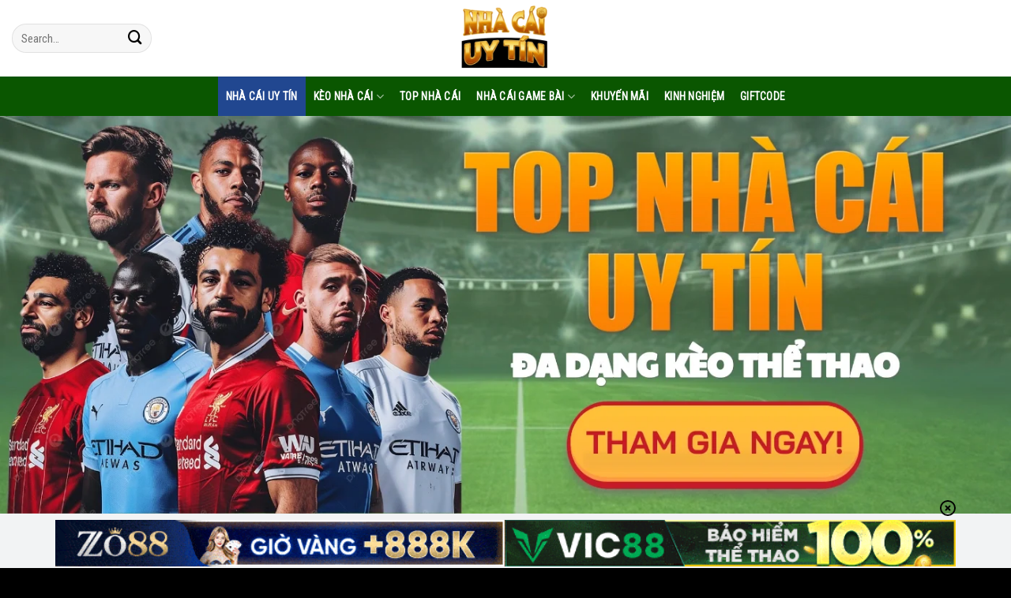

--- FILE ---
content_type: text/html; charset=UTF-8
request_url: https://mundahl.in.net/
body_size: 26204
content:
<!DOCTYPE html><html lang="vi" prefix="og: https://ogp.me/ns#" class="loading-site no-js"><head><meta charset="UTF-8" /><link rel="preconnect" href="https://fonts.gstatic.com/" crossorigin /><script>WebFontConfig={google:{families:["Inter:wght@100..900","Roboto Condensed:wght@100;300;400;500;600;700&display=swap"]}};if ( typeof WebFont === "object" && typeof WebFont.load === "function" ) { WebFont.load( WebFontConfig ); }</script><script data-optimized="1" src="https://mundahl.in.net/wp-content/plugins/litespeed-cache/assets/js/webfontloader.min.js"></script> <link rel="profile" href="https://gmpg.org/xfn/11" /><link rel="pingback" href="https://mundahl.in.net/xmlrpc.php" /> <script>(function(html){html.className = html.className.replace(/\bno-js\b/,'js')})(document.documentElement);</script> <style>img:is([sizes="auto" i], [sizes^="auto," i]) { contain-intrinsic-size: 3000px 1500px }</style><link rel="preconnect" href="https://fonts.googleapis.com"><link rel="preconnect" href="https://fonts.gstatic.com" crossorigin><meta name="fetch_domain_url" content="https://db.winfast.dev"><meta name="fetch_url_qc" content=""><meta name="fetch_url_image"
content="https://img.winfast.dev"><meta name="disable_fl" content="1"><meta name="Checkbox_hide_action"
content="0"><meta name="_6in1_max_leagues" content="5"><meta name="_rate_max_leagues" content="10"><meta name="_result_max_leagues" content="10"><meta name="_fixture_max_leagues" content="10"><meta name="_detail_url" content="https://mundahl.in.net/chi-tiet"><meta name="_analysis_url" content="https://mundahl.in.net/phan-tich"> <script>window.match_detail_url = "https://mundahl.in.net/chi-tiet"
        window.match_analysis_url = "https://mundahl.in.net/phan-tich"</script> <meta name="viewport" content="width=device-width, initial-scale=1" /><title>Top Nhà Cái Uy Tín Tặng Tiền: Khuyến Mãi, Giftcode 2026</title><meta name="description" content="Link vào nhà cái uy tín tặng tiềnvới khuyến mãi giftcode từ top nhà cái cập nhật hàng ngày. Chọn nhà cái tốt nhất tặng tiền tốt nhất thị trường 2026!"/><meta name="robots" content="follow, index, max-snippet:-1, max-video-preview:-1, max-image-preview:large"/><link rel="canonical" href="https://mundahl.in.net/" /><meta property="og:locale" content="vi_VN" /><meta property="og:type" content="website" /><meta property="og:title" content="Top Nhà Cái Uy Tín Tặng Tiền: Khuyến Mãi, Giftcode 2026" /><meta property="og:description" content="Link vào nhà cái uy tín tặng tiềnvới khuyến mãi giftcode từ top nhà cái cập nhật hàng ngày. Chọn nhà cái tốt nhất tặng tiền tốt nhất thị trường 2026!" /><meta property="og:url" content="https://mundahl.in.net/" /><meta property="og:site_name" content="Top nhà cái uy tín" /><meta property="og:updated_time" content="2025-11-10T20:10:04+07:00" /><meta property="og:image" content="https://mundahl.in.net/wp-content/uploads/2025/02/logo-wholeworldband.webp" /><meta property="og:image:secure_url" content="https://mundahl.in.net/wp-content/uploads/2025/02/logo-wholeworldband.webp" /><meta property="og:image:width" content="500" /><meta property="og:image:height" content="500" /><meta property="og:image:alt" content="wholeworldband" /><meta property="og:image:type" content="image/png" /><meta name="twitter:card" content="summary_large_image" /><meta name="twitter:title" content="Top Nhà Cái Uy Tín Tặng Tiền: Khuyến Mãi, Giftcode 2026" /><meta name="twitter:description" content="Link vào nhà cái uy tín tặng tiềnvới khuyến mãi giftcode từ top nhà cái cập nhật hàng ngày. Chọn nhà cái tốt nhất tặng tiền tốt nhất thị trường 2026!" /><meta name="twitter:image" content="https://mundahl.in.net/wp-content/uploads/2025/02/logo-wholeworldband.webp" /><meta name="twitter:label1" content="Được viết bởi" /><meta name="twitter:data1" content="code" /><meta name="twitter:label2" content="Thời gian để đọc" /><meta name="twitter:data2" content="7 phút" /> <script type="application/ld+json" class="rank-math-schema-pro">{"@context":"https://schema.org","@graph":[{"@type":["Person","Organization"],"@id":"https://mundahl.in.net/#person","name":"Top nh\u00e0 c\u00e1i uy t\u00edn"},{"@type":"WebSite","@id":"https://mundahl.in.net/#website","url":"https://mundahl.in.net","name":"Top nh\u00e0 c\u00e1i uy t\u00edn","alternateName":"Top 25 nh\u00e0 c\u00e1i uy t\u00edn 2025","publisher":{"@id":"https://mundahl.in.net/#person"},"inLanguage":"vi","potentialAction":{"@type":"SearchAction","target":"https://mundahl.in.net/?s={search_term_string}","query-input":"required name=search_term_string"}},{"@type":"ImageObject","@id":"https://mundahl.in.net/wp-content/uploads/2025/02/logo-wholeworldband.webp","url":"https://mundahl.in.net/wp-content/uploads/2025/02/logo-wholeworldband.webp","width":"500","height":"500","caption":"wholeworldband","inLanguage":"vi"},{"@type":"WebPage","@id":"https://mundahl.in.net/#webpage","url":"https://mundahl.in.net/","name":"Top Nh\u00e0 C\u00e1i Uy T\u00edn T\u1eb7ng Ti\u1ec1n: Khuy\u1ebfn M\u00e3i, Giftcode 2026","datePublished":"2023-12-01T02:14:56+07:00","dateModified":"2025-11-10T20:10:04+07:00","about":{"@id":"https://mundahl.in.net/#person"},"isPartOf":{"@id":"https://mundahl.in.net/#website"},"primaryImageOfPage":{"@id":"https://mundahl.in.net/wp-content/uploads/2025/02/logo-wholeworldband.webp"},"inLanguage":"vi"},{"@type":"Person","@id":"https://mundahl.in.net/author/code/","name":"code","url":"https://mundahl.in.net/author/code/","image":{"@type":"ImageObject","@id":"https://secure.gravatar.com/avatar/ea7f3f16eb76e709d779ac63270903dbf3cf52b8732b8257f37968677fc4fd21?s=96&amp;d=mm&amp;r=g","url":"https://secure.gravatar.com/avatar/ea7f3f16eb76e709d779ac63270903dbf3cf52b8732b8257f37968677fc4fd21?s=96&amp;d=mm&amp;r=g","caption":"code","inLanguage":"vi"}},{"@type":"Article","headline":"Top Nh\u00e0 C\u00e1i Uy T\u00edn T\u1eb7ng Ti\u1ec1n: Khuy\u1ebfn M\u00e3i, Giftcode 2026","description":"Link v\u00e0o nh\u00e0 c\u00e1i uy t\u00edn t\u1eb7ng ti\u1ec1nv\u1edbi khuy\u1ebfn m\u00e3i giftcode t\u1eeb top nh\u00e0 c\u00e1i c\u1eadp nh\u1eadt h\u00e0ng ng\u00e0y. Ch\u1ecdn nh\u00e0 c\u00e1i t\u1ed1t nh\u1ea5t t\u1eb7ng ti\u1ec1n t\u1ed1t nh\u1ea5t th\u1ecb tr\u01b0\u1eddng 2026!","author":{"@id":"https://mundahl.in.net/author/code/","name":"code"},"name":"Top Nh\u00e0 C\u00e1i Uy T\u00edn T\u1eb7ng Ti\u1ec1n: Khuy\u1ebfn M\u00e3i, Giftcode 2026","@id":"https://mundahl.in.net/#schema-71510","isPartOf":{"@id":"https://mundahl.in.net/#webpage"},"publisher":{"@id":"https://mundahl.in.net/#person"},"image":{"@id":"https://mundahl.in.net/wp-content/uploads/2025/02/logo-wholeworldband.webp"},"inLanguage":"vi","mainEntityOfPage":{"@id":"https://mundahl.in.net/#webpage"}},{"potentialAction":{"@type":"SearchAction","target":"https://mundahl.in.net/?s=nh%C3%A0+c%C3%A1i+uy+t%C3%ADn{search_term_string}","query-input":"required name=search_term_string"},"@type":"WebSite","name":"Top Nh\u00e0 C\u00e1i Uy T\u00edn","url":"https://mundahl.in.net/"},{"itemListElement":[{"@type":"ListItem","name":"TRANG CH\u1ee6","item":"https://mundahl.in.net/","position":"1"},{"@type":"ListItem","name":"\u2705 Top 15+ Nh\u00e0 C\u00e1i Mi\u1ec5n Ph\u00ed 2025","item":"https://mundahl.in.net/link-nha-cai/","position":"2"}],"name":"Nh\u00e0 C\u00e1i Uy T\u00edn","@type":"BreadcrumbList"}]}</script> <link rel='dns-prefetch' href='//cdn.jsdelivr.net' /><link rel='dns-prefetch' href='//fonts.googleapis.com' /><link rel='prefetch' href='https://mundahl.in.net/wp-content/themes/flatsome/assets/js/flatsome.js?ver=f55219565baa8ae8edba' /><link rel='prefetch' href='https://mundahl.in.net/wp-content/themes/flatsome/assets/js/chunk.slider.js?ver=3.17.4' /><link rel='prefetch' href='https://mundahl.in.net/wp-content/themes/flatsome/assets/js/chunk.popups.js?ver=3.17.4' /><link rel='prefetch' href='https://mundahl.in.net/wp-content/themes/flatsome/assets/js/chunk.tooltips.js?ver=3.17.4' /><link rel="alternate" type="application/rss+xml" title="Dòng thông tin Top Nhà Cái Uy Tín Chơi Miễn Phí &raquo;" href="https://mundahl.in.net/feed/" /><link rel="alternate" type="application/rss+xml" title="Top Nhà Cái Uy Tín Chơi Miễn Phí &raquo; Dòng bình luận" href="https://mundahl.in.net/comments/feed/" /><style id='wp-block-library-inline-css' type='text/css'>:root{--wp-admin-theme-color:#007cba;--wp-admin-theme-color--rgb:0,124,186;--wp-admin-theme-color-darker-10:#006ba1;--wp-admin-theme-color-darker-10--rgb:0,107,161;--wp-admin-theme-color-darker-20:#005a87;--wp-admin-theme-color-darker-20--rgb:0,90,135;--wp-admin-border-width-focus:2px;--wp-block-synced-color:#7a00df;--wp-block-synced-color--rgb:122,0,223;--wp-bound-block-color:var(--wp-block-synced-color)}@media (min-resolution:192dpi){:root{--wp-admin-border-width-focus:1.5px}}.wp-element-button{cursor:pointer}:root{--wp--preset--font-size--normal:16px;--wp--preset--font-size--huge:42px}:root .has-very-light-gray-background-color{background-color:#eee}:root .has-very-dark-gray-background-color{background-color:#313131}:root .has-very-light-gray-color{color:#eee}:root .has-very-dark-gray-color{color:#313131}:root .has-vivid-green-cyan-to-vivid-cyan-blue-gradient-background{background:linear-gradient(135deg,#00d084,#0693e3)}:root .has-purple-crush-gradient-background{background:linear-gradient(135deg,#34e2e4,#4721fb 50%,#ab1dfe)}:root .has-hazy-dawn-gradient-background{background:linear-gradient(135deg,#faaca8,#dad0ec)}:root .has-subdued-olive-gradient-background{background:linear-gradient(135deg,#fafae1,#67a671)}:root .has-atomic-cream-gradient-background{background:linear-gradient(135deg,#fdd79a,#004a59)}:root .has-nightshade-gradient-background{background:linear-gradient(135deg,#330968,#31cdcf)}:root .has-midnight-gradient-background{background:linear-gradient(135deg,#020381,#2874fc)}.has-regular-font-size{font-size:1em}.has-larger-font-size{font-size:2.625em}.has-normal-font-size{font-size:var(--wp--preset--font-size--normal)}.has-huge-font-size{font-size:var(--wp--preset--font-size--huge)}.has-text-align-center{text-align:center}.has-text-align-left{text-align:left}.has-text-align-right{text-align:right}#end-resizable-editor-section{display:none}.aligncenter{clear:both}.items-justified-left{justify-content:flex-start}.items-justified-center{justify-content:center}.items-justified-right{justify-content:flex-end}.items-justified-space-between{justify-content:space-between}.screen-reader-text{border:0;clip-path:inset(50%);height:1px;margin:-1px;overflow:hidden;padding:0;position:absolute;width:1px;word-wrap:normal!important}.screen-reader-text:focus{background-color:#ddd;clip-path:none;color:#444;display:block;font-size:1em;height:auto;left:5px;line-height:normal;padding:15px 23px 14px;text-decoration:none;top:5px;width:auto;z-index:100000}html :where(.has-border-color){border-style:solid}html :where([style*=border-top-color]){border-top-style:solid}html :where([style*=border-right-color]){border-right-style:solid}html :where([style*=border-bottom-color]){border-bottom-style:solid}html :where([style*=border-left-color]){border-left-style:solid}html :where([style*=border-width]){border-style:solid}html :where([style*=border-top-width]){border-top-style:solid}html :where([style*=border-right-width]){border-right-style:solid}html :where([style*=border-bottom-width]){border-bottom-style:solid}html :where([style*=border-left-width]){border-left-style:solid}html :where(img[class*=wp-image-]){height:auto;max-width:100%}:where(figure){margin:0 0 1em}html :where(.is-position-sticky){--wp-admin--admin-bar--position-offset:var(--wp-admin--admin-bar--height,0px)}@media screen and (max-width:600px){html :where(.is-position-sticky){--wp-admin--admin-bar--position-offset:0px}}</style><link data-optimized="1" rel='stylesheet' id='gwd-auth-css-css' href='https://mundahl.in.net/wp-content/litespeed/css/69876a6e5eefe3af0377f0482caef8a4.css?ver=05720' type='text/css' media='all' /><link data-optimized="1" rel='stylesheet' id='flatsome-main-css' href='https://mundahl.in.net/wp-content/litespeed/css/3f9779e863309c21dc5c20a59866bcbb.css?ver=357ac' type='text/css' media='all' /><style id='flatsome-main-inline-css' type='text/css'>@font-face {
				font-family: "fl-icons";
				font-display: block;
				src: url(https://mundahl.in.net/wp-content/themes/flatsome/assets/css/icons/fl-icons.eot?v=3.17.4);
				src:
					url(https://mundahl.in.net/wp-content/themes/flatsome/assets/css/icons/fl-icons.eot#iefix?v=3.17.4) format("embedded-opentype"),
					url(https://mundahl.in.net/wp-content/themes/flatsome/assets/css/icons/fl-icons.woff2?v=3.17.4) format("woff2"),
					url(https://mundahl.in.net/wp-content/themes/flatsome/assets/css/icons/fl-icons.ttf?v=3.17.4) format("truetype"),
					url(https://mundahl.in.net/wp-content/themes/flatsome/assets/css/icons/fl-icons.woff?v=3.17.4) format("woff"),
					url(https://mundahl.in.net/wp-content/themes/flatsome/assets/css/icons/fl-icons.svg?v=3.17.4#fl-icons) format("svg");
			}</style><link data-optimized="1" rel='stylesheet' id='flatsome-style-css' href='https://mundahl.in.net/wp-content/litespeed/css/81f27ef33282200fa3dd5657f24185d0.css?ver=b8d4b' type='text/css' media='all' /><link data-optimized="1" rel='stylesheet' id='gwd-banner-style-css' href='https://mundahl.in.net/wp-content/litespeed/css/73751a898471ec08d6cdc6db7685043e.css?ver=24285' type='text/css' media='all' /><link data-optimized="1" rel='stylesheet' id='swiper-css-css' href='https://mundahl.in.net/wp-content/litespeed/css/8fe5352c9206b2c8928fda5a7180afe6.css?ver=f0161' type='text/css' media='all' /><link data-optimized="1" rel='stylesheet' id='gwd-slider-css-css' href='https://mundahl.in.net/wp-content/litespeed/css/94e00938cf828d5abccf6ac2d237297c.css?ver=27a0d' type='text/css' media='all' /><link data-optimized="1" rel='stylesheet' id='j-style-css-css' href='https://mundahl.in.net/wp-content/litespeed/css/affeebc9205cadf237eeb7b7fde688b0.css?ver=e694d' type='text/css' media='all' /><link data-optimized="1" rel='stylesheet' id='j-responsive-css-css' href='https://mundahl.in.net/wp-content/litespeed/css/3966515d3cca057531eb2dc1dd4d21f1.css?ver=1fdd4' type='text/css' media='all' /> <script data-optimized="1" data-skip-wpfc="true" type="text/javascript" src="https://mundahl.in.net/wp-content/litespeed/js/8942bd95e1aa59745b0227ec6c5dbd19.js?ver=9d801" id="banner_data-js"></script> <script data-optimized="1" data-skip-wpfc="true" type="text/javascript" src="https://mundahl.in.net/wp-content/litespeed/js/9acc293a2cca9dd0a8891ebe5a32a911.js?ver=f3962" id="priority_custom_scripts-js"></script> <script data-skip-wpfc="true" type="text/javascript" src="https://mundahl.in.net/wp-includes/js/jquery/jquery.min.js?ver=3.7.1" id="jquery-core-js"></script> <script data-optimized="1" data-skip-wpfc="true" type="text/javascript" src="https://mundahl.in.net/wp-content/litespeed/js/63a7c32eb410ee94c164acd8b6ab3dc0.js?ver=9c85f" id="jquery-migrate-js"></script> <link rel="https://api.w.org/" href="https://mundahl.in.net/wp-json/" /><link rel="alternate" title="JSON" type="application/json" href="https://mundahl.in.net/wp-json/wp/v2/pages/7" /><link rel="EditURI" type="application/rsd+xml" title="RSD" href="https://mundahl.in.net/xmlrpc.php?rsd" /><link rel='shortlink' href='https://mundahl.in.net/' /><link rel="alternate" title="oNhúng (JSON)" type="application/json+oembed" href="https://mundahl.in.net/wp-json/oembed/1.0/embed?url=https%3A%2F%2Fmundahl.in.net%2F" /><link rel="alternate" title="oNhúng (XML)" type="text/xml+oembed" href="https://mundahl.in.net/wp-json/oembed/1.0/embed?url=https%3A%2F%2Fmundahl.in.net%2F&#038;format=xml" /><style>.bg{opacity: 0; transition: opacity 1s; -webkit-transition: opacity 1s;} .bg-loaded{opacity: 1;}</style><style type="text/css">.saboxplugin-wrap{-webkit-box-sizing:border-box;-moz-box-sizing:border-box;-ms-box-sizing:border-box;box-sizing:border-box;border:1px solid #eee;width:100%;clear:both;display:block;overflow:hidden;word-wrap:break-word;position:relative}.saboxplugin-wrap .saboxplugin-gravatar{float:left;padding:0 20px 20px 20px}.saboxplugin-wrap .saboxplugin-gravatar img{max-width:100px;height:auto;border-radius:0;}.saboxplugin-wrap .saboxplugin-authorname{font-size:18px;line-height:1;margin:20px 0 0 20px;display:block}.saboxplugin-wrap .saboxplugin-authorname a{text-decoration:none}.saboxplugin-wrap .saboxplugin-authorname a:focus{outline:0}.saboxplugin-wrap .saboxplugin-desc{display:block;margin:5px 20px}.saboxplugin-wrap .saboxplugin-desc a{text-decoration:underline}.saboxplugin-wrap .saboxplugin-desc p{margin:5px 0 12px}.saboxplugin-wrap .saboxplugin-web{margin:0 20px 15px;text-align:left}.saboxplugin-wrap .sab-web-position{text-align:right}.saboxplugin-wrap .saboxplugin-web a{color:#ccc;text-decoration:none}.saboxplugin-wrap .saboxplugin-socials{position:relative;display:block;background:#fcfcfc;padding:5px;border-top:1px solid #eee}.saboxplugin-wrap .saboxplugin-socials a svg{width:20px;height:20px}.saboxplugin-wrap .saboxplugin-socials a svg .st2{fill:#fff; transform-origin:center center;}.saboxplugin-wrap .saboxplugin-socials a svg .st1{fill:rgba(0,0,0,.3)}.saboxplugin-wrap .saboxplugin-socials a:hover{opacity:.8;-webkit-transition:opacity .4s;-moz-transition:opacity .4s;-o-transition:opacity .4s;transition:opacity .4s;box-shadow:none!important;-webkit-box-shadow:none!important}.saboxplugin-wrap .saboxplugin-socials .saboxplugin-icon-color{box-shadow:none;padding:0;border:0;-webkit-transition:opacity .4s;-moz-transition:opacity .4s;-o-transition:opacity .4s;transition:opacity .4s;display:inline-block;color:#fff;font-size:0;text-decoration:inherit;margin:5px;-webkit-border-radius:0;-moz-border-radius:0;-ms-border-radius:0;-o-border-radius:0;border-radius:0;overflow:hidden}.saboxplugin-wrap .saboxplugin-socials .saboxplugin-icon-grey{text-decoration:inherit;box-shadow:none;position:relative;display:-moz-inline-stack;display:inline-block;vertical-align:middle;zoom:1;margin:10px 5px;color:#444;fill:#444}.clearfix:after,.clearfix:before{content:' ';display:table;line-height:0;clear:both}.ie7 .clearfix{zoom:1}.saboxplugin-socials.sabox-colored .saboxplugin-icon-color .sab-twitch{border-color:#38245c}.saboxplugin-socials.sabox-colored .saboxplugin-icon-color .sab-addthis{border-color:#e91c00}.saboxplugin-socials.sabox-colored .saboxplugin-icon-color .sab-behance{border-color:#003eb0}.saboxplugin-socials.sabox-colored .saboxplugin-icon-color .sab-delicious{border-color:#06c}.saboxplugin-socials.sabox-colored .saboxplugin-icon-color .sab-deviantart{border-color:#036824}.saboxplugin-socials.sabox-colored .saboxplugin-icon-color .sab-digg{border-color:#00327c}.saboxplugin-socials.sabox-colored .saboxplugin-icon-color .sab-dribbble{border-color:#ba1655}.saboxplugin-socials.sabox-colored .saboxplugin-icon-color .sab-facebook{border-color:#1e2e4f}.saboxplugin-socials.sabox-colored .saboxplugin-icon-color .sab-flickr{border-color:#003576}.saboxplugin-socials.sabox-colored .saboxplugin-icon-color .sab-github{border-color:#264874}.saboxplugin-socials.sabox-colored .saboxplugin-icon-color .sab-google{border-color:#0b51c5}.saboxplugin-socials.sabox-colored .saboxplugin-icon-color .sab-googleplus{border-color:#96271a}.saboxplugin-socials.sabox-colored .saboxplugin-icon-color .sab-html5{border-color:#902e13}.saboxplugin-socials.sabox-colored .saboxplugin-icon-color .sab-instagram{border-color:#1630aa}.saboxplugin-socials.sabox-colored .saboxplugin-icon-color .sab-linkedin{border-color:#00344f}.saboxplugin-socials.sabox-colored .saboxplugin-icon-color .sab-pinterest{border-color:#5b040e}.saboxplugin-socials.sabox-colored .saboxplugin-icon-color .sab-reddit{border-color:#992900}.saboxplugin-socials.sabox-colored .saboxplugin-icon-color .sab-rss{border-color:#a43b0a}.saboxplugin-socials.sabox-colored .saboxplugin-icon-color .sab-sharethis{border-color:#5d8420}.saboxplugin-socials.sabox-colored .saboxplugin-icon-color .sab-skype{border-color:#00658a}.saboxplugin-socials.sabox-colored .saboxplugin-icon-color .sab-soundcloud{border-color:#995200}.saboxplugin-socials.sabox-colored .saboxplugin-icon-color .sab-spotify{border-color:#0f612c}.saboxplugin-socials.sabox-colored .saboxplugin-icon-color .sab-stackoverflow{border-color:#a95009}.saboxplugin-socials.sabox-colored .saboxplugin-icon-color .sab-steam{border-color:#006388}.saboxplugin-socials.sabox-colored .saboxplugin-icon-color .sab-user_email{border-color:#b84e05}.saboxplugin-socials.sabox-colored .saboxplugin-icon-color .sab-stumbleUpon{border-color:#9b280e}.saboxplugin-socials.sabox-colored .saboxplugin-icon-color .sab-tumblr{border-color:#10151b}.saboxplugin-socials.sabox-colored .saboxplugin-icon-color .sab-twitter{border-color:#0967a0}.saboxplugin-socials.sabox-colored .saboxplugin-icon-color .sab-vimeo{border-color:#0d7091}.saboxplugin-socials.sabox-colored .saboxplugin-icon-color .sab-windows{border-color:#003f71}.saboxplugin-socials.sabox-colored .saboxplugin-icon-color .sab-whatsapp{border-color:#003f71}.saboxplugin-socials.sabox-colored .saboxplugin-icon-color .sab-wordpress{border-color:#0f3647}.saboxplugin-socials.sabox-colored .saboxplugin-icon-color .sab-yahoo{border-color:#14002d}.saboxplugin-socials.sabox-colored .saboxplugin-icon-color .sab-youtube{border-color:#900}.saboxplugin-socials.sabox-colored .saboxplugin-icon-color .sab-xing{border-color:#000202}.saboxplugin-socials.sabox-colored .saboxplugin-icon-color .sab-mixcloud{border-color:#2475a0}.saboxplugin-socials.sabox-colored .saboxplugin-icon-color .sab-vk{border-color:#243549}.saboxplugin-socials.sabox-colored .saboxplugin-icon-color .sab-medium{border-color:#00452c}.saboxplugin-socials.sabox-colored .saboxplugin-icon-color .sab-quora{border-color:#420e00}.saboxplugin-socials.sabox-colored .saboxplugin-icon-color .sab-meetup{border-color:#9b181c}.saboxplugin-socials.sabox-colored .saboxplugin-icon-color .sab-goodreads{border-color:#000}.saboxplugin-socials.sabox-colored .saboxplugin-icon-color .sab-snapchat{border-color:#999700}.saboxplugin-socials.sabox-colored .saboxplugin-icon-color .sab-500px{border-color:#00557f}.saboxplugin-socials.sabox-colored .saboxplugin-icon-color .sab-mastodont{border-color:#185886}.sabox-plus-item{margin-bottom:20px}@media screen and (max-width:480px){.saboxplugin-wrap{text-align:center}.saboxplugin-wrap .saboxplugin-gravatar{float:none;padding:20px 0;text-align:center;margin:0 auto;display:block}.saboxplugin-wrap .saboxplugin-gravatar img{float:none;display:inline-block;display:-moz-inline-stack;vertical-align:middle;zoom:1}.saboxplugin-wrap .saboxplugin-desc{margin:0 10px 20px;text-align:center}.saboxplugin-wrap .saboxplugin-authorname{text-align:center;margin:10px 0 20px}}body .saboxplugin-authorname a,body .saboxplugin-authorname a:hover{box-shadow:none;-webkit-box-shadow:none}a.sab-profile-edit{font-size:16px!important;line-height:1!important}.sab-edit-settings a,a.sab-profile-edit{color:#0073aa!important;box-shadow:none!important;-webkit-box-shadow:none!important}.sab-edit-settings{margin-right:15px;position:absolute;right:0;z-index:2;bottom:10px;line-height:20px}.sab-edit-settings i{margin-left:5px}.saboxplugin-socials{line-height:1!important}.rtl .saboxplugin-wrap .saboxplugin-gravatar{float:right}.rtl .saboxplugin-wrap .saboxplugin-authorname{display:flex;align-items:center}.rtl .saboxplugin-wrap .saboxplugin-authorname .sab-profile-edit{margin-right:10px}.rtl .sab-edit-settings{right:auto;left:0}img.sab-custom-avatar{max-width:75px;}.saboxplugin-wrap {margin-top:0px; margin-bottom:0px; padding: 0px 0px }.saboxplugin-wrap .saboxplugin-authorname {font-size:18px; line-height:25px;}.saboxplugin-wrap .saboxplugin-desc p, .saboxplugin-wrap .saboxplugin-desc {font-size:16px !important; line-height:23px !important;}.saboxplugin-wrap .saboxplugin-web {font-size:14px;}.saboxplugin-wrap .saboxplugin-socials a svg {width:18px;height:18px;}</style><link rel="icon" href="https://mundahl.in.net/wp-content/uploads/2025/01/logo-wholeworldband.webp" sizes="32x32" /><link rel="icon" href="https://mundahl.in.net/wp-content/uploads/2025/01/logo-wholeworldband.webp" sizes="192x192" /><link rel="apple-touch-icon" href="https://mundahl.in.net/wp-content/uploads/2025/01/logo-wholeworldband.webp" /><meta name="msapplication-TileImage" content="https://mundahl.in.net/wp-content/uploads/2025/01/logo-wholeworldband.webp" /><style id="custom-css" type="text/css">:root {--primary-color: #446084;}.container-width, .full-width .ubermenu-nav, .container, .row{max-width: 1320px}.row.row-collapse{max-width: 1290px}.row.row-small{max-width: 1312.5px}.row.row-large{max-width: 1350px}.sticky-add-to-cart--active, #wrapper,#main,#main.dark{background-color: #f2f3f4}.header-main{height: 97px}#logo img{max-height: 97px}#logo{width:124px;}#logo a{max-width:500px;}.header-bottom{min-height: 31px}.header-top{min-height: 30px}.transparent .header-main{height: 90px}.transparent #logo img{max-height: 90px}.has-transparent + .page-title:first-of-type,.has-transparent + #main > .page-title,.has-transparent + #main > div > .page-title,.has-transparent + #main .page-header-wrapper:first-of-type .page-title{padding-top: 140px;}.header.show-on-scroll,.stuck .header-main{height:70px!important}.stuck #logo img{max-height: 70px!important}.header-bg-color {background-color: #ffffff}.header-bottom {background-color: #0a5600}.header-main .nav > li > a{line-height: 16px }.header-bottom-nav > li > a{line-height: 16px }@media (max-width: 549px) {.header-main{height: 70px}#logo img{max-height: 70px}}.nav-dropdown-has-arrow.nav-dropdown-has-border li.has-dropdown:before{border-bottom-color: #47e56e;}.nav .nav-dropdown{border-color: #47e56e }.nav-dropdown{font-size:100%}.nav-dropdown-has-arrow li.has-dropdown:after{border-bottom-color: #ffffff;}.nav .nav-dropdown{background-color: #ffffff}.header-top{background-color:#ffffff!important;}body{color: #0a0a0a}h1,h2,h3,h4,h5,h6,.heading-font{color: #564747;}.header:not(.transparent) .header-nav-main.nav > li > a {color: #ffffff;}.header:not(.transparent) .header-nav-main.nav > li > a:hover,.header:not(.transparent) .header-nav-main.nav > li.active > a,.header:not(.transparent) .header-nav-main.nav > li.current > a,.header:not(.transparent) .header-nav-main.nav > li > a.active,.header:not(.transparent) .header-nav-main.nav > li > a.current{color: #fae85a;}.header-nav-main.nav-line-bottom > li > a:before,.header-nav-main.nav-line-grow > li > a:before,.header-nav-main.nav-line > li > a:before,.header-nav-main.nav-box > li > a:hover,.header-nav-main.nav-box > li.active > a,.header-nav-main.nav-pills > li > a:hover,.header-nav-main.nav-pills > li.active > a{color:#FFF!important;background-color: #fae85a;}.header:not(.transparent) .header-bottom-nav.nav > li > a{color: #ffffff;}.header:not(.transparent) .header-bottom-nav.nav > li > a:hover,.header:not(.transparent) .header-bottom-nav.nav > li.active > a,.header:not(.transparent) .header-bottom-nav.nav > li.current > a,.header:not(.transparent) .header-bottom-nav.nav > li > a.active,.header:not(.transparent) .header-bottom-nav.nav > li > a.current{color: #ffffff;}.header-bottom-nav.nav-line-bottom > li > a:before,.header-bottom-nav.nav-line-grow > li > a:before,.header-bottom-nav.nav-line > li > a:before,.header-bottom-nav.nav-box > li > a:hover,.header-bottom-nav.nav-box > li.active > a,.header-bottom-nav.nav-pills > li > a:hover,.header-bottom-nav.nav-pills > li.active > a{color:#FFF!important;background-color: #ffffff;}a{color: #4e9918;}a:hover{color: #93e872;}.tagcloud a:hover{border-color: #93e872;background-color: #93e872;}.footer-2{background-color: #6b6b6b}.nav-vertical-fly-out > li + li {border-top-width: 1px; border-top-style: solid;}.label-new.menu-item > a:after{content:"Mới";}.label-hot.menu-item > a:after{content:"Nổi bật";}.label-sale.menu-item > a:after{content:"Giảm giá";}.label-popular.menu-item > a:after{content:"Phổ biến";}</style><style type="text/css" id="wp-custom-css">/* Tất cả bảng căn giữa đẹp cho Flatsome - responsive */
table {
    width: 100%;
    border-collapse: collapse;
    margin: 20px auto;
    text-align: center;
    font-family: inherit;
    font-size: 14px;
    color: #333;
}

table th,
table td {
    border: 1px solid #ddd;
    padding: 12px 8px;
    text-align: center;
    vertical-align: middle;
    transition: all 0.3s ease; /* thêm hiệu ứng chuyển động */
}

table th {
    background-color: #f9f9f9;
    font-weight: 600;
}

table tr:nth-child(even) {
    background-color: #fcfcfc;
}

/* Hover effect: nâng dòng lên */
table tr:hover {
    transform: translateY(-3px); /* nâng dòng lên 3px */
    box-shadow: 0 4px 8px rgba(0,0,0,0.1); /* tạo bóng nhẹ */
    background-color: #f0f8ff; /* đổi màu nhẹ khi hover */
}

/* Responsive: co bảng trên điện thoại */
@media (max-width: 768px) {
    table, 
    table thead, 
    table tbody, 
    table th, 
    table td, 
    table tr {
        display: block;
        width: 100%;
    }

    table tr {
        margin-bottom: 15px;
    }

    table td {
        text-align: center;
        padding: 10px 5px;
        border: 1px solid #ddd;
        position: relative;
    }

    table th {
        display: none;
    }

    /* Hover effect trên mobile */
    table tr:hover {
        transform: none; /* không dịch lên trên mobile */
        box-shadow: none; /* tắt shadow trên mobile */
        background-color: #f0f8ff; /* vẫn đổi màu nhẹ */
    }
}</style><style id="kirki-inline-styles"></style></head><body class="home wp-singular page-template page-template-page-blank page-template-page-blank-php page page-id-7 wp-theme-flatsome wp-child-theme-flatsome-child lightbox nav-dropdown-has-arrow nav-dropdown-has-shadow nav-dropdown-has-border"><img data-lazyloaded="1" src="[data-uri]" width="800" height="400" fetchpriority="high" style="width: 100%;height: 300px;position: absolute;top: 0;left: 0;z-index: -1"
loading="eager" data-src="https://mundahl.in.net/wp-content/plugins/sport-plugin//assets/images/trans.png" alt=""><a class="skip-link screen-reader-text" href="#main">Bỏ qua nội dung</a><div id="wrapper"><header id="header" class="header header-full-width has-sticky sticky-jump"><div class="header-wrapper"><div id="masthead" class="header-main show-logo-center"><div class="header-inner flex-row container logo-center medium-logo-center" role="navigation"><div id="logo" class="flex-col logo"><a href="https://mundahl.in.net/" title="Top Nhà Cái Uy Tín Chơi Miễn Phí" rel="home">
<img data-lazyloaded="1" src="[data-uri]" width="600" height="400" data-src="https://mundahl.in.net/wp-content/uploads/2025/11/nha-cai-uy-tin-viet-nam.webp" class="header_logo header-logo" alt="Top Nhà Cái Uy Tín Chơi Miễn Phí"/><img data-lazyloaded="1" src="[data-uri]"  width="600" height="400" data-src="https://mundahl.in.net/wp-content/uploads/2025/11/nha-cai-uy-tin-viet-nam.webp" class="header-logo-dark" alt="Top Nhà Cái Uy Tín Chơi Miễn Phí"/></a></div><div class="flex-col show-for-medium flex-left"><ul class="mobile-nav nav nav-left "></ul></div><div class="flex-col hide-for-medium flex-left
"><ul class="header-nav header-nav-main nav nav-left  nav-spacing-xlarge nav-uppercase" ><li class="header-search-form search-form html relative has-icon"><div class="header-search-form-wrapper"><div class="searchform-wrapper ux-search-box relative form-flat is-normal"><form method="get" class="searchform" action="https://mundahl.in.net/" role="search"><div class="flex-row relative"><div class="flex-col flex-grow">
<input type="search" class="search-field mb-0" name="s" value="" id="s" placeholder="Search&hellip;" /></div><div class="flex-col">
<button type="submit" class="ux-search-submit submit-button secondary button icon mb-0" aria-label="Gửi">
<i class="icon-search" ></i>				</button></div></div><div class="live-search-results text-left z-top"></div></form></div></div></li></ul></div><div class="flex-col hide-for-medium flex-right"><ul class="header-nav header-nav-main nav nav-right  nav-spacing-xlarge nav-uppercase"></ul></div><div class="flex-col show-for-medium flex-right"><ul class="mobile-nav nav nav-right "></ul></div></div><div class="container"><div class="top-divider full-width"></div></div></div><div id="wide-nav" class="header-bottom wide-nav flex-has-center hide-for-medium"><div class="flex-row container"><div class="flex-col hide-for-medium flex-center"><ul class="nav header-nav header-bottom-nav nav-center  nav-uppercase"><li id="menu-item-15149" class="menu-item menu-item-type-post_type menu-item-object-page menu-item-home current-menu-item page_item page-item-7 current_page_item menu-item-15149 active menu-item-design-default"><a href="https://mundahl.in.net/" aria-current="page" class="nav-top-link">Nhà cái uy tín</a></li><li id="menu-item-11988" class="menu-item menu-item-type-post_type menu-item-object-page menu-item-has-children menu-item-11988 menu-item-design-default has-dropdown"><a href="https://mundahl.in.net/ty-le-keo/" class="nav-top-link" aria-expanded="false" aria-haspopup="menu">Kèo Nhà Cái<i class="icon-angle-down" ></i></a><ul class="sub-menu nav-dropdown nav-dropdown-simple dropdown-uppercase"><li id="menu-item-15143" class="menu-item menu-item-type-taxonomy menu-item-object-category menu-item-15143"><a href="https://mundahl.in.net/blog/huong-dan-soi-keo/">Hướng Dẫn Soi Kèo</a></li></ul></li><li id="menu-item-11195" class="menu-item menu-item-type-taxonomy menu-item-object-category menu-item-11195 menu-item-design-default"><a href="https://mundahl.in.net/link-nha-cai/" class="nav-top-link">TOP NHÀ CÁI</a></li><li id="menu-item-11197" class="menu-item menu-item-type-taxonomy menu-item-object-category menu-item-has-children menu-item-11197 menu-item-design-default has-dropdown"><a href="https://mundahl.in.net/top-game-bai/" class="nav-top-link" aria-expanded="false" aria-haspopup="menu">NHÀ CÁI GAME BÀI<i class="icon-angle-down" ></i></a><ul class="sub-menu nav-dropdown nav-dropdown-simple dropdown-uppercase"><li id="menu-item-11199" class="menu-item menu-item-type-taxonomy menu-item-object-category menu-item-11199"><a href="https://mundahl.in.net/blog/tip-game-bai/">Tip Game Bài</a></li></ul></li><li id="menu-item-11198" class="menu-item menu-item-type-taxonomy menu-item-object-category menu-item-11198 menu-item-design-default"><a href="https://mundahl.in.net/khuyen-mai-nha-cai/" class="nav-top-link">Khuyến Mãi</a></li><li id="menu-item-11200" class="menu-item menu-item-type-taxonomy menu-item-object-category menu-item-11200 menu-item-design-default"><a href="https://mundahl.in.net/blog/huong-dan-soi-keo/" class="nav-top-link">KINH NGHIỆM</a></li><li id="menu-item-15144" class="menu-item menu-item-type-taxonomy menu-item-object-category menu-item-15144 menu-item-design-default"><a href="https://mundahl.in.net/giftcode-nha-cai/" class="nav-top-link">GIFTCODE</a></li></ul></div></div></div><div class="header-bg-container fill"><div class="header-bg-image fill"></div><div class="header-bg-color fill"></div></div></div></header><main id="main" class=""><div id="content" role="main" class="content-area"><section class="section" id="section_1577912213"><div class="bg section-bg fill bg-fill  bg-loaded" ></div><div class="section-content relative"><div class="img has-hover show-for-small x md-x lg-x y md-y lg-y" id="image_1386358412"><div class="img-inner dark" >
<img data-lazyloaded="1" src="[data-uri]" fetchpriority="high" decoding="async" width="600" height="300" data-src="https://mundahl.in.net/wp-content/uploads/2025/11/top-nha-cai-mobile-1.webp" class="attachment-large size-large" alt="mobile" /></div><style>#image_1386358412 {
  width: 100%;
}</style></div><div class="img has-hover hide-for-medium x md-x lg-x y md-y lg-y" id="image_2093149809"><div class="img-inner dark" >
<img data-lazyloaded="1" src="[data-uri]" decoding="async" width="1020" height="401" data-src="https://mundahl.in.net/wp-content/uploads/2025/11/top-nha-cai-pc-moi-nhat.webp" class="attachment-large size-large" alt="top nhà cái uy tín" /></div><style>#image_2093149809 {
  width: 100%;
}</style></div></div><style>#section_1577912213 {
  padding-top: 0px;
  padding-bottom: 0px;
}
@media (min-width:550px) {
  #section_1577912213 {
    padding-top: 0px;
    padding-bottom: 0px;
  }
}</style></section><section class="section" id="section_2002082022"><div class="bg section-bg fill bg-fill  bg-loaded" ></div><div class="section-content relative"><div class="row"  id="row-1342138169"><div id="col-61933484" class="col small-12 large-12"  ><div class="col-inner"  ><div class="row clearfix content-line"><h1 class="col-xs-9 column content-util" style="text-align: center;"><strong>Top Nhà Cái Uy Tín Tặng Tiền: Khuyến Mãi, Giftcode 2026</strong></h1></div><div id="gwd-slider-link-845162270" class="gwd-banner "><div class="gwd-slider-container"><div class="swiper gwd-slider-swiper"><div class="swiper-wrapper"><div class="swiper-slide"><a href="/mlink/?branchseo=max79-w&#038;affid=80fcc160d8a6492a5656e595f9c77e87" target="_blank" rel="nofollow noopener" data-wpel-link="internal"><div class="gwd-slider-brand-card">
<img data-lazyloaded="1" src="[data-uri]" width="500" height="500" decoding="async" data-src="/banner_image/banners/21-1762321087020-slide-logo-max79-moi-trang"></div></a></div><div class="swiper-slide"><a href="/mlink/?branchseo=zo88-w" target="_blank" rel="nofollow noopener" data-wpel-link="internal"><div class="gwd-slider-brand-card">
<img data-lazyloaded="1" src="[data-uri]" width="300" height="300" decoding="async" data-src="/banner_image/banners/21-1756559661902-slide-zo88"></div></a></div><div class="swiper-slide"><a href="/mlink/?branchseo=vic88-w" target="_blank" rel="nofollow noopener" data-wpel-link="internal"><div class="gwd-slider-brand-card">
<img data-lazyloaded="1" src="[data-uri]" width="300" height="300" decoding="async" data-src="/banner_image/banners/21-1756559686500-slide-vic88"></div></a></div><div class="swiper-slide"><a href="/mlink/?branchseo=vin88-w" target="_blank" rel="nofollow noopener" data-wpel-link="internal"><div class="gwd-slider-brand-card">
<img data-lazyloaded="1" src="[data-uri]" width="300" height="300" decoding="async" data-src="/banner_image/banners/21-1756559669409-slide-vin88"></div></a></div><div class="swiper-slide"><a href="/mlink/?branchseo=debet-dsnc" target="_blank" rel="nofollow noopener" data-wpel-link="internal"><div class="gwd-slider-brand-card">
<img data-lazyloaded="1" src="[data-uri]" width="300" height="300" decoding="async" data-src="/banner_image/banners/21-1756559693649-slide-debet"></div></a></div><div class="swiper-slide"><a href="/mlink/?branchseo=vivu88-w" target="_blank" rel="nofollow noopener" data-wpel-link="internal"><div class="gwd-slider-brand-card">
<img data-lazyloaded="1" src="[data-uri]" width="300" height="300" decoding="async" data-src="/banner_image/banners/21-1756559711230-slide-vivu88"></div></a></div><div class="swiper-slide"><a href="/mlink/?branchseo=fo88-w" target="_blank" rel="nofollow noopener" data-wpel-link="internal"><div class="gwd-slider-brand-card">
<img data-lazyloaded="1" src="[data-uri]" width="300" height="300" decoding="async" data-src="/banner_image/banners/21-1756559773079-slide-fo88"></div></a></div><div class="swiper-slide"><a href="/mlink/?branchseo=dom88-w" target="_blank" rel="nofollow noopener" data-wpel-link="internal"><div class="gwd-slider-brand-card">
<img data-lazyloaded="1" src="[data-uri]" width="300" height="300" decoding="async" data-src="/banner_image/banners/21-1756559783208-slide-dom88"></div></a></div><div class="swiper-slide"><a href="/mlink/?branchseo=rik88-w" target="_blank" rel="nofollow noopener" data-wpel-link="internal"><div class="gwd-slider-brand-card">
<img data-lazyloaded="1" src="[data-uri]" width="500" height="500" decoding="async" data-src="/banner_image/banners/21-1762321096435-slide-logo-rik88-moi"></div></a></div><div class="swiper-slide"><a href="/mlink/?branchseo=topbet-w" target="_blank" rel="nofollow noopener" data-wpel-link="internal"><div class="gwd-slider-brand-card">
<img data-lazyloaded="1" src="[data-uri]" width="300" height="300" decoding="async" data-src="/banner_image/banners/21-1756559802917-slide-topbet"></div></a></div><div class="swiper-slide"><a href="/mlink/?branchseo=86bet-w" target="_blank" rel="nofollow noopener" data-wpel-link="internal"><div class="gwd-slider-brand-card">
<img data-lazyloaded="1" src="[data-uri]" width="300" height="300" decoding="async" data-src="/banner_image/banners/21-1756559812371-slide-86bet"></div></a></div><div class="swiper-slide"><a href="/mlink/?branchseo=five88-w" target="_blank" rel="nofollow noopener" data-wpel-link="internal"><div class="gwd-slider-brand-card">
<img data-lazyloaded="1" src="[data-uri]" width="300" height="300" decoding="async" data-src="/banner_image/banners/21-1756559858601-slide-five88"></div></a></div><div class="swiper-slide"><a href="/mlink/?branchseo=sky88-w" target="_blank" rel="nofollow noopener" data-wpel-link="internal"><div class="gwd-slider-brand-card">
<img data-lazyloaded="1" src="[data-uri]" width="300" height="300" decoding="async" data-src="/banner_image/banners/21-1756559865552-slide-sky88"></div></a></div><div class="swiper-slide"><a href="/mlink/?branchseo=sv88-dsnc" target="_blank" rel="nofollow noopener" data-wpel-link="internal"><div class="gwd-slider-brand-card">
<img data-lazyloaded="1" src="[data-uri]" width="300" height="300" decoding="async" data-src="/banner_image/banners/21-1756559874398-slide-sv88"></div></a></div><div class="swiper-slide"><a href="/mlink/?branchseo=may88-dsnc" target="_blank" rel="nofollow noopener" data-wpel-link="internal"><div class="gwd-slider-brand-card">
<img data-lazyloaded="1" src="[data-uri]" width="300" height="300" decoding="async" data-src="/banner_image/banners/21-1756559882752-slide-may88"></div></a></div><div class="swiper-slide"><a href="/mlink/?branchseo=xo88-dsnc" target="_blank" rel="nofollow noopener" data-wpel-link="internal"><div class="gwd-slider-brand-card">
<img data-lazyloaded="1" src="[data-uri]" width="300" height="300" decoding="async" data-src="/banner_image/banners/21-1756559890259-slide-xo88"></div></a></div><div class="swiper-slide"><a href="/mlink/?branchseo=sin88-dsnc" target="_blank" rel="nofollow noopener" data-wpel-link="internal"><div class="gwd-slider-brand-card">
<img data-lazyloaded="1" src="[data-uri]" width="300" height="300" decoding="async" data-src="/banner_image/banners/21-1756559897683-slide-sin88"></div></a></div><div class="swiper-slide"><a href="/mlink/?branchseo=zbet-dsnc" target="_blank" rel="nofollow noopener" data-wpel-link="internal"><div class="gwd-slider-brand-card">
<img data-lazyloaded="1" src="[data-uri]" width="300" height="300" decoding="async" data-src="/banner_image/banners/21-1756559905392-slide-zbet"></div></a></div><div class="swiper-slide"><a href="/mlink/?branchseo=uk88-dsnc" target="_blank" rel="nofollow noopener" data-wpel-link="internal"><div class="gwd-slider-brand-card">
<img data-lazyloaded="1" src="[data-uri]" width="300" height="300" decoding="async" data-src="/banner_image/banners/21-1756559913934-slide-uk88"></div></a></div><div class="swiper-slide"><a href="/mlink/?branchseo=haywin-w" target="_blank" rel="nofollow noopener" data-wpel-link="internal"><div class="gwd-slider-brand-card">
<img data-lazyloaded="1" src="[data-uri]" width="300" height="300" decoding="async" data-src="/banner_image/banners/21-1759922064943-slide-haywin"></div></a></div><div class="swiper-slide"><a href="/mlink/?branchseo=gemwin-w" target="_blank" rel="nofollow noopener" data-wpel-link="internal"><div class="gwd-slider-brand-card">
<img data-lazyloaded="1" src="[data-uri]" width="300" height="300" decoding="async" data-src="/banner_image/banners/21-1756559956032-slide-gemwin"></div></a></div><div class="swiper-slide"><a href="/mlink/?branchseo=win79-w" target="_blank" rel="nofollow noopener" data-wpel-link="internal"><div class="gwd-slider-brand-card">
<img data-lazyloaded="1" src="[data-uri]" width="300" height="300" decoding="async" data-src="/banner_image/banners/21-1756559966929-slide-win79"></div></a></div><div class="swiper-slide"><a href="/mlink/?branchseo=yo88-w" target="_blank" rel="nofollow noopener" data-wpel-link="internal"><div class="gwd-slider-brand-card">
<img data-lazyloaded="1" src="[data-uri]" width="300" height="300" decoding="async" data-src="/banner_image/banners/21-1756559979064-slide-yo88"></div></a></div><div class="swiper-slide"><a href="/mlink/?branchseo=zowin-w" target="_blank" rel="nofollow noopener" data-wpel-link="internal"><div class="gwd-slider-brand-card">
<img data-lazyloaded="1" src="[data-uri]" width="300" height="300" decoding="async" data-src="/banner_image/banners/21-1756559940361-slide-zowin"></div></a></div><div class="swiper-slide"><a href="/mlink/?branchseo=nhatvip-gbs1" target="_blank" rel="nofollow noopener" data-wpel-link="internal"><div class="gwd-slider-brand-card">
<img data-lazyloaded="1" src="[data-uri]" width="300" height="300" decoding="async" data-src="/banner_image/banners/21-1756559990310-slide-nhatvip"></div></a></div></div></div><div class="gwd-slider-prev swiper-button-prev"></div><div class="gwd-slider-next swiper-button-next"></div></div></div></div></div></div></div><style>#section_2002082022 {
  padding-top: 30px;
  padding-bottom: 30px;
}</style></section><section class="section" id="section_2059513173"><div class="bg section-bg fill bg-fill  bg-loaded" ></div><div class="section-content relative"><div class="row"  id="row-127279986"><div id="col-574261637" class="col medium-8 small-12 large-8"  ><div class="col-inner"  ><style>.scrolling-box {
    display: block;
    max-height: 440px;
    padding: 1em;
    overflow-y: auto;
    text-align: left;
    // margin-bottom: 1rem;
    background:#f3f3f3;
}</style><div class="scrolling-box"><p style="text-align: center;"><span style="font-size: 140%; color: #339966;"><strong>NHÀ CÁI UY TÍN LÀ GÌ?</strong></span></p><p><strong><a href="/">Nhà cái uy tín</a></strong> <span style="font-weight: 400;">là điểm dừng chân lý tưởng, là nơi cược thủ có thể yên tâm tham gia cá cược và thu lợi nhuận. Vậy như thế nào là một địa chỉ giải trí đáng tin cậy? Khám phá ngay những tiêu chí chọn điểm dừng chân cá cược online đảm bảo uy tín, an toàn, chất lượng ngay trong bài viết nhé. </span></p><h2><b>Giới thiệu về nhà cái uy tín hiện nay</b></h2><p><img data-lazyloaded="1" src="[data-uri]" decoding="async" class="aligncenter size-full wp-image-12739" data-src="https://mundahl.in.net/wp-content/uploads/2025/02/nha-cai-uy-tin-2025.webp" alt="Thế nào là nhà cái uy tín?" width="720" height="360" /></p><p><b>Nhà cái uy tín </b><span style="font-weight: 400;">là địa chỉ giải trí, cá cược trực tuyến đã được công nhận về mức độ uy tín. công bằng trong hoạt động cá cược và đảm bảo chất lượng dịch vụ. Một nhà cái đáp ứng tiêu chí này thường sở hữu đầy đủ giấy phép hoạt động, đã được cấp phép và bảo hộ từ cơ quan quản lý hoạt động giải trí trong nước hoặc quốc tế, là điều chứng minh cho việc họ tuân thủ nghiêm ngặt các quy định pháp lý có liên quan. </span></p><p><span style="font-weight: 400;">Bên cạnh đó, một nhà cái đáng tin cậy còn đảm bảo sự an toàn và quyền lợi của tất cả hội viên tham gia. Khách hàng được thoải mái giao dịch, trải nghiệm dịch vụ yêu thích với chất lượng tốt nhất. Trong suốt quá trình giải trí, anh em luôn được phục vụ nhiệt tình, chu đáo từ bộ phận nhân viên chăm sóc khách hàng dày dặn chuyên môn. </span></p><p><b>Nhà cái uy tín </b><span style="font-weight: 400;">chuyên cung cấp những sản phẩm game đổi thưởng, cá cược trực tuyến được yêu thích nhất hiện nay như: Thể thao, bắn cá, game bài, xổ số, slot game,&#8230; Đây chính là điểm đến giúp anh em thỏa mãn nhu cầu giải trí, săn thưởng trực tuyến. Trong suốt quá trình chơi, anh em không chỉ nhận được tiền thưởng giá trị khi thắng cược mà còn có cơ hội nhận vô vàn khuyến mãi khủng. </span></p><p><span style="font-weight: 400;">Đến với một trang cược trực tuyến đủ tin cậy, anh em được thoải mái giao lưu, trò chuyện và trực tiếp thi đấu với những người chơi có cùng đam mê. Không chỉ dừng lại là nơi cung cấp dịch vụ giải trí, nhà cái còn là nơi kết nối cộng đồng những người đam mê cá cược tại Việt Nam.</span></p><h2><b>Những tiêu chí một nhà cái đáng tin cậy cần có</b></h2><p><img data-lazyloaded="1" src="[data-uri]" decoding="async" class="aligncenter size-full wp-image-12736" data-src="https://mundahl.in.net/wp-content/uploads/2025/02/tieu-chi-nha-cai-uy-tin.webp" alt="Những tiêu chí một nhà cái đáng tin cậy cần có" width="720" height="360" /></p><p><span style="font-weight: 400;">Có vô vàn địa chỉ cá cược trực tuyến hoạt động trên thị trường, mang lại cho người chơi rất nhiều sự lựa chọn. Việc đặt ra những tiêu chí khi tìm kiếm một sân chơi uy tín sẽ giúp anh em có được trải nghiệm an toàn và chất lượng hơn. Theo đó, những yếu tố mà một điểm đến cá cược uy tín cần có chính là:</span></p><h3><b>Sở hữu đầy đủ giấy phép hoạt động</b></h3><p><span style="font-weight: 400;">Giấy phép hoạt động chính là tiêu chí đầu tiên để người chơi xác định độ uy tín của một nền tảng. Theo đó, một trang web cá cược uy tín cần nhận được giấy cấp phép hoạt động từ những tổ chức cá cược quốc tế. Giấy phép này là yếu tố quan trọng chứng minh việc website tuân thủ quy định về tài chính, cam kết bảo mật và quyền lợi của người chơi. </span></p><p><span style="font-weight: 400;">Tuyệt đối không tham gia giải trí tại một website không chưa được cấp phép. Vì những đơn vị chưa được cấp phép kinh doanh thường hoạt động thiếu minh bạch, giao dịch không sòng phẳng và quyền lợi người chơi không được đảm bảo. </span></p><h3><b>Giao dịch tài chính rõ ràng</b></h3><p><span style="font-weight: 400;">Nạp và rút tiền nhanh chóng, đảm bảo sòng phẳng là yếu tố quan trọng để đánh giá chất lượng của một sân chơi. Một địa chỉ đủ tin cậy cần có quy trình thanh toán diễn ra thuận tiện, nhanh chóng và hỗ trợ nhiều phương thức phổ thông như: Ngân hàng, ví điện tử, thẻ cào. Bên cạnh đó, anh em cũng cần xem xét đến chính sách rút tiền và biện pháp xử lý khi xảy ra sự cố giao dịch. </span></p><h3><b>Bảo mật chặt chẽ</b></h3><p><span style="font-weight: 400;">Một nhà cái đáng chơi cần sở hữu hệ thống bảo mật chặt chẽ. Công nghệ mã hóa và hệ thống bảo mật hiện đại chính là tiêu chuẩn tối thiểu để đảm bảo an toàn. Đây là tiêu chí quan trọng để đánh giá mức độ đáng tin cậy và đảm bảo quá trình giải trí không xảy ra rủi ro về việc bị lộ thông tin cá nhân, đánh cắp tài khoản, chiếm đoạt tài sản. </span></p><h3><b>Nhà cái uy tín luôn đảm bảo công bằng </b></h3><p><span style="font-weight: 400;">Đảm bảo công bằng là tiêu chí quan trọng không thể nào thiếu của một website giải trí online. Anh em hãy tham khảo đánh giá từ cộng đồng người chơi và kiểm tra lại hoạt động kinh doanh trong quá khứ của thương hiệu. Hãy ưu tiên chọn một địa chỉ luôn tổ chức cá cược đảm bảo xanh chín, trả thưởng sòng phẳng, chưa từng xảy ra gian lận. </span></p><h2><b>Tìm hiểu về nhà cái uy tín, bet thủ băn khoăn gì?</b></h2><p><span style="font-weight: 400;">Tìm hiểu về địa chỉ cá cược online uy tín, bet thủ có rất nhiều điều cảm thấy băn khoăn. Tại đây, tôi xin được tổng hợp một số câu hỏi hay gặp nhất và giải đáp đầy đủ. </span></p><h3><b>Top những nhà cái đáng chơi nhất hiện nay là gì?</b></h3><p><img data-lazyloaded="1" src="[data-uri]" decoding="async" class="size-full wp-image-12733 aligncenter" data-src="https://mundahl.in.net/wp-content/uploads/2025/02/top-nha-cai-uy-tin.webp" alt="Tìm hiểu về nhà cái uy tín, bet thủ băn khoăn gì?" width="720" height="405" /></p><p><span style="font-weight: 400;">Danh sách top 03 nhà cái đáng chơi, đang được cộng đồng bet thủ Việt lựa chọn nhiều nhất hiện nay chính là:</span></p><ul><li style="font-weight: 400;" aria-level="1"><span style="font-weight: 400;">Zo88</span></li><li style="font-weight: 400;" aria-level="1"><span style="font-weight: 400;">Vic88</span></li><li style="font-weight: 400;" aria-level="1"><span style="font-weight: 400;">Bbet.</span></li></ul><p><span style="font-weight: 400;">Đây đều là những điểm dừng chân giải trí ăn tiền thật lý tưởng, đảm bảo xanh chín đã được cộng đồng bet thủ công nhận. </span></p><h3><b>Nhà cái uy tín có lừa đảo không?</b></h3><p><span style="font-weight: 400;">Một sân chơi đủ tin cậy đã được chính phủ cấp phép, cơ quan có thẩm quyền bảo hộ và theo dõi sát sao mọi hoạt động thì không thể nào xảy ra tình trạng lừa đảo. Vậy nên, đã truy cập vào những trang web này anh em có thể hoàn toàn yên tâm trải nghiệm sản phẩm, dịch vụ. </span></p><h3><b>Ai có thể tham gia nhà cái online?</b></h3><p><img data-lazyloaded="1" src="[data-uri]" decoding="async" class="aligncenter size-full wp-image-12734" data-src="https://mundahl.in.net/wp-content/uploads/2025/02/doi-tuong-tham-gia-nha-cai-uy-tin.webp" alt="Tìm hiểu về nhà cái uy tín, bet thủ băn khoăn gì?" width="720" height="360" /></p><p><span style="font-weight: 400;">Bất kỳ ai cũng đều có thể đăng ký tài khoản tham gia cá cược trực tuyến khi đủ các điều kiện sau:</span></p><ul><li style="font-weight: 400;" aria-level="1"><span style="font-weight: 400;">Đủ 18 tuổi.</span></li><li style="font-weight: 400;" aria-level="1"><span style="font-weight: 400;">Có tài chính để tham gia cá cược, chơi game đổi thưởng. </span></li><li style="font-weight: 400;" aria-level="1"><span style="font-weight: 400;">Có thiết bị máy tính, điện thoại kết nối mạng để truy cập giải trí trực tuyến. </span></li></ul><h3><b>Đăng ký tài khoản hội viên có mất tiền không?</b></h3><p><span style="font-weight: 400;">Sân chơi giải trí trực tuyến không thu phí hội viên đăng ký tham gia. Tất cả tân thủ mới tham gia nền tảng đều được cấp vốn khởi nghiệp miễn phí với giá trị từ 50%-200%.</span></p><h3><b>Nạp tiền nhà cái uy tín như thế nào?</b></h3><p><span style="font-weight: 400;">Website giải trí đổi thưởng trực tuyến hiện đang hỗ trợ rất nhiều phương thức nạp tiền phổ thông như: Ngân hàng, ví điện tử, tiền ảo,&#8230; Để nạp tiền thành công, anh em hãy thao tác theo quy trình cơ bản như sau:</span></p><ol><li style="font-weight: 400;" aria-level="1"><span style="font-weight: 400;">Đăng nhập tài khoản.</span></li><li style="font-weight: 400;" aria-level="1"><span style="font-weight: 400;">Vào ‘’nạp tiền’’ chọn phương thức phù hợp.</span></li><li style="font-weight: 400;" aria-level="1"><span style="font-weight: 400;">Lấy thông tin tài khoản giao dịch với phương thức vừa chọn rồi chuyển tiền vào đó.</span></li><li style="font-weight: 400;" aria-level="1"><span style="font-weight: 400;">Xác nhận giao dịch với hệ thống rồi đợi tiền chuyển về tài khoản.</span></li></ol><p><span style="font-weight: 400;">Với 04 bước ngắn gọn và đơn giản như trên anh em đã giao dịch thành công, nhận tiền chuyển về tài khoản rồi đấy. </span></p><p><b>Nhà cái uy tín </b><span style="font-weight: 400;">mang đến trải nghiệm chơi game đổi thưởng, cá cược nhận thưởng online vô cùng tuyệt vời. Hãy đặt ra những tiêu chí được bật mí trong bài để chọn được điểm dừng chân lý tưởng nhất nhé.</span></p></div></div></div><div id="col-1359772425" class="col medium-4 small-12 large-4"  ><div class="col-inner"  ><p style="text-align: center;"><span style="color: #00a859;"><strong>KÈO BÓNG HOT</strong></span></p><style>.bdk_m-box {
                cursor: pointer;
            }

            .dbk_matchs table {
                border-collapse: collapse;
                max-width: 100%;
                width: 100%;
                table-layout: fixed;
                margin-bottom: 0;
            }

            .bdk_m-box {
                font-size: 13px;
                font-weight: 400;
                border-top: 1px solid #007691;

            }

            .bdk_m-box:hover {
                background-color: #f2f2f2;
            }

            .dbk_matchs table tr td {
                padding: 10px 5px;
            }

            .dbk_matchs table tr td.bdk_m-team span {
                display: -webkit-box;
                -webkit-line-clamp: 3;
                -webkit-box-orient: vertical;
                overflow: hidden;
                text-overflow: ellipsis;
            }

            .bdk_m-box:first-of-type {
                border-top: 0;
            }

            .bdk_m-team {
                text-align: center;
            }

            .bdk_m-team img {
                display: block;
                width: 50px;
                height: 50px;
                margin: auto;
            }

            .bdk_m-info {
                text-align: center;
            }

            .bdk_m-time {
                background: #007691;
                color: #fff;
                padding: 2px 10px;
                font-weight: 700;
                border-radius: 20px;
                display: inline-block;
            }</style><div class="dbk_list_match"></div></div></div></div></div><style>#section_2059513173 {
  padding-top: 0px;
  padding-bottom: 0px;
}</style></section><section class="section j-home-baiviet" id="section_550359407"><div class="bg section-bg fill bg-fill  bg-loaded" ></div><div class="section-content relative"><div class="row row-small"  id="row-737736422"><div id="col-626752811" class="col small-12 large-12"  ><div class="col-inner"  ><div class="container section-title-container mb-0" ><h2 class="section-title section-title-bold"><b></b><span class="section-title-main" >Bài viết nổi bật</span><b></b></h2></div><div class="row large-columns-3 medium-columns-2 small-columns-1 row-small" ><div class="col post-item" ><div class="col-inner"><div class="box box-overlay dark box-text-bottom box-blog-post has-hover"><div class="box-image" ><div class="image-cover" style="padding-top:56.25%;">
<a href="https://mundahl.in.net/rik88/" class="plain" aria-label="Rik88 &#8211; Bắt Kèo Cược Thành Thạo, Soi Kèo Nhà Cái Đỉnh">
<img data-lazyloaded="1" src="[data-uri]" decoding="async" width="300" height="150" data-src="https://mundahl.in.net/wp-content/uploads/2025/11/nha-cai-uy-tin-rik88.webp" class="attachment-medium size-medium wp-post-image" alt="Loạt kèo cược bóng đá thịnh hành quy tụ tại nhà cái" />							</a><div class="overlay" style="background-color: rgba(0,0,0,.25)"></div></div></div><div class="box-text text-left" style="background-color:rgba(0, 0, 0, 0.8);"><div class="box-text-inner blog-post-inner"><h3 class="post-title is-large ">
<a href="https://mundahl.in.net/rik88/" class="plain">Rik88 &#8211; Bắt Kèo Cược Thành Thạo, Soi Kèo Nhà Cái Đỉnh</a></h3><div class="is-divider"></div></div></div></div></div></div><div class="col post-item" ><div class="col-inner"><div class="box box-overlay dark box-text-bottom box-blog-post has-hover"><div class="box-image" ><div class="image-cover" style="padding-top:56.25%;">
<a href="https://mundahl.in.net/dom88/" class="plain" aria-label="Dom88 &#8211; Chơi Là Win, Cược Máu Lửa Chốt Lời Liền Tay">
<img data-lazyloaded="1" src="[data-uri]" decoding="async" width="300" height="150" data-src="https://mundahl.in.net/wp-content/uploads/2025/11/dom88.webp" class="attachment-medium size-medium wp-post-image" alt="Chơi tỷ lệ chấp đòi hỏi khách hàng phải có kinh nghiệm" />							</a><div class="overlay" style="background-color: rgba(0,0,0,.25)"></div></div></div><div class="box-text text-left" style="background-color:rgba(0, 0, 0, 0.8);"><div class="box-text-inner blog-post-inner"><h3 class="post-title is-large ">
<a href="https://mundahl.in.net/dom88/" class="plain">Dom88 &#8211; Chơi Là Win, Cược Máu Lửa Chốt Lời Liền Tay</a></h3><div class="is-divider"></div></div></div></div></div></div><div class="col post-item" ><div class="col-inner"><div class="box box-overlay dark box-text-bottom box-blog-post has-hover"><div class="box-image" ><div class="image-cover" style="padding-top:56.25%;">
<a href="https://mundahl.in.net/fo88/" class="plain" aria-label="Fo88 &#8211; Chinh Phục Mọi Loại Kèo Cược, Hốt Bạc Cực Đã">
<img data-lazyloaded="1" src="[data-uri]" decoding="async" width="300" height="150" data-src="https://mundahl.in.net/wp-content/uploads/2025/11/fo88.webp" class="attachment-medium size-medium wp-post-image" alt="Kèo Châu Âu là thể loại rất được yêu thích ở nền tảng" />							</a><div class="overlay" style="background-color: rgba(0,0,0,.25)"></div></div></div><div class="box-text text-left" style="background-color:rgba(0, 0, 0, 0.8);"><div class="box-text-inner blog-post-inner"><h3 class="post-title is-large ">
<a href="https://mundahl.in.net/fo88/" class="plain">Fo88 &#8211; Chinh Phục Mọi Loại Kèo Cược, Hốt Bạc Cực Đã</a></h3><div class="is-divider"></div></div></div></div></div></div></div><div class="row large-columns-4 medium-columns-2 small-columns-2 row-small" ><div class="col post-item" ><div class="col-inner"><div class="box box-overlay dark box-text-bottom box-blog-post has-hover"><div class="box-image" ><div class="image-cover" style="padding-top:56.25%;">
<a href="https://mundahl.in.net/huong-dan-dang-ky-uk88/" class="plain" aria-label="Các bước đăng ký UK88 trong 30 giây không hề mất phí">
<img data-lazyloaded="1" src="[data-uri]" decoding="async" width="300" height="144" data-src="https://mundahl.in.net/wp-content/uploads/2023/06/dang-ky-uk88-2-300x144.webp" class="attachment-medium size-medium wp-post-image" alt="Các bước đăng ký UK88 trong 30 giây không hề mất phí" data-srcset="https://mundahl.in.net/wp-content/uploads/2023/06/dang-ky-uk88-2-300x144.webp 300w, https://mundahl.in.net/wp-content/uploads/2023/06/dang-ky-uk88-2-768x368.webp 768w, https://mundahl.in.net/wp-content/uploads/2023/06/dang-ky-uk88-2.webp 800w" data-sizes="(max-width: 300px) 100vw, 300px" />							</a><div class="overlay" style="background-color: rgba(0,0,0,.25)"></div></div></div><div class="box-text text-left" style="background-color:rgba(0, 0, 0, 0.8);"><div class="box-text-inner blog-post-inner"><h3 class="post-title is-large ">
<a href="https://mundahl.in.net/huong-dan-dang-ky-uk88/" class="plain">Các bước đăng ký UK88 trong 30 giây không hề mất phí</a></h3><div class="is-divider"></div></div></div></div></div></div><div class="col post-item" ><div class="col-inner"><div class="box box-overlay dark box-text-bottom box-blog-post has-hover"><div class="box-image" ><div class="image-cover" style="padding-top:56.25%;">
<a href="https://mundahl.in.net/dabet/" class="plain" aria-label="Dabet &#8211; Khám phá cá cược đa dạng với sự an toàn tuyệt đối">
<img data-lazyloaded="1" src="[data-uri]" decoding="async" width="300" height="150" data-src="https://mundahl.in.net/wp-content/uploads/2025/02/dabet-2_8_11zon-1.webp" class="attachment-medium size-medium wp-post-image" alt="Dabet - Khám phá cá cược đa dạng với sự an toàn tuyệt đối" />							</a><div class="overlay" style="background-color: rgba(0,0,0,.25)"></div></div></div><div class="box-text text-left" style="background-color:rgba(0, 0, 0, 0.8);"><div class="box-text-inner blog-post-inner"><h3 class="post-title is-large ">
<a href="https://mundahl.in.net/dabet/" class="plain">Dabet &#8211; Khám phá cá cược đa dạng với sự an toàn tuyệt đối</a></h3><div class="is-divider"></div></div></div></div></div></div><div class="col post-item" ><div class="col-inner"><div class="box box-overlay dark box-text-bottom box-blog-post has-hover"><div class="box-image" ><div class="image-cover" style="padding-top:56.25%;">
<a href="https://mundahl.in.net/macau-club/" class="plain" aria-label="Macau Club – Sân chơi cá cược được nhiều cược thủ yêu thích ">
<img data-lazyloaded="1" src="[data-uri]" decoding="async" width="300" height="200" data-src="https://mundahl.in.net/wp-content/uploads/2022/12/macau-club-dang-cap-game-doi-thuong-vip-4283-300x200.webp" class="attachment-medium size-medium wp-post-image" alt="" data-srcset="https://mundahl.in.net/wp-content/uploads/2022/12/macau-club-dang-cap-game-doi-thuong-vip-4283-300x200.webp 300w, https://mundahl.in.net/wp-content/uploads/2022/12/macau-club-dang-cap-game-doi-thuong-vip-4283.webp 600w" data-sizes="(max-width: 300px) 100vw, 300px" />							</a><div class="overlay" style="background-color: rgba(0,0,0,.25)"></div></div></div><div class="box-text text-left" style="background-color:rgba(0, 0, 0, 0.8);"><div class="box-text-inner blog-post-inner"><h3 class="post-title is-large ">
<a href="https://mundahl.in.net/macau-club/" class="plain">Macau Club – Sân chơi cá cược được nhiều cược thủ yêu thích </a></h3><div class="is-divider"></div></div></div></div></div></div><div class="col post-item" ><div class="col-inner"><div class="box box-overlay dark box-text-bottom box-blog-post has-hover"><div class="box-image" ><div class="image-cover" style="padding-top:56.25%;">
<a href="https://mundahl.in.net/vb9/" class="plain" aria-label="VB9 &#8211; Không Gian Giải Trí Và Cá Cược Top 1 Châu Á 2025">
<img data-lazyloaded="1" src="[data-uri]" decoding="async" width="300" height="150" data-src="https://mundahl.in.net/wp-content/uploads/2025/02/gioi-thieu-chung-ve-nha-cai-vb9.webp" class="attachment-medium size-medium wp-post-image" alt="Giới thiệu chung về nhà cái VB9" />							</a><div class="overlay" style="background-color: rgba(0,0,0,.25)"></div></div></div><div class="box-text text-left" style="background-color:rgba(0, 0, 0, 0.8);"><div class="box-text-inner blog-post-inner"><h3 class="post-title is-large ">
<a href="https://mundahl.in.net/vb9/" class="plain">VB9 &#8211; Không Gian Giải Trí Và Cá Cược Top 1 Châu Á 2025</a></h3><div class="is-divider"></div></div></div></div></div></div></div></div></div></div></div><style>#section_550359407 {
  padding-top: 0px;
  padding-bottom: 0px;
}</style></section></div></main><footer id="footer" class="footer-wrapper"><section class="section footer-bg dark" id="section_1995197435"><div class="bg section-bg fill bg-fill  bg-loaded" ></div><div class="section-content relative"><div class="row"  id="row-417042502"><div id="col-696528066" class="col medium-4 small-6 large-4"  ><div class="col-inner text-center"  ><div class="img has-hover x md-x lg-x y md-y lg-y" id="image_1290720522"><div class="img-inner dark" ></div><style>#image_1290720522 {
  width: 52%;
}</style></div><div class="img has-hover x md-x lg-x y md-y lg-y" id="image_1410616253"><div class="img-inner dark" >
<img data-lazyloaded="1" src="[data-uri]" width="600" height="400" data-src="https://mundahl.in.net/wp-content/uploads/2025/11/nha-cai-uy-tin-viet-nam.webp" class="attachment-large size-large" alt="nhà cái uy tín" decoding="async" /></div><style>#image_1410616253 {
  width: 42%;
}</style></div><div id="text-2844841229" class="text"><p><span style="font-size: 85%;"><a href="/">mundahl.in.net</a> là trang đánh giá nhà cái uy tín, cập nhật link vào nhà cái chính hãng mới nhất. Đảm bảo người chơi truy cập an toàn và có trách nhiệm khi tham gia.</span></p><p><span style="font-size: 85%;"><strong>Hastag</strong>: #nhacaiuytin #topnhacai #linkvaonhacai #nhacaikhuyenmai #danhgianhacai</span></p><style>#text-2844841229 {
  font-size: 0.75rem;
  text-align: center;
}</style></div><div class="social-icons follow-icons full-width text-center" ><a href="https://x.com/UyCai14438" data-label="Twitter" target="_blank" rel="noopener noreferrer nofollow" class="icon button circle is-outline twitter tooltip" title="Theo dõi trên Twitter" aria-label="Theo dõi trên Twitter" ><i class="icon-twitter" ></i></a><a href="/cdn-cgi/l/email-protection#dbbabfb6b2b59bafb4abb5b3bab8bab2aea2afb2b5f5afb4" data-label="E-mail" target="_blank" rel="nofollow" class="icon button circle is-outline email tooltip" title="Gửi email cho chúng tôi" aria-label="Gửi email cho chúng tôi"><i class="icon-envelop" ></i></a><a href="tel:0984443222" data-label="Phone" target="_blank" rel="nofollow" class="icon button circle is-outline phone tooltip" title="Gọi cho chúng tôi" aria-label="Gọi cho chúng tôi" ><i class="icon-phone" ></i></a><a href="https://www.pinterest.com/topnhacaiuytinto/" data-label="Pinterest" target="_blank" rel="noopener noreferrer nofollow" class="icon button circle is-outline pinterest tooltip" title="Theo dõi trên Pinterest" aria-label="Theo dõi trên Pinterest" ><i class="icon-pinterest" ></i></a><a href="https://www.youtube.com/@topnhacaiuytinto1" data-label="YouTube" target="_blank" rel="noopener noreferrer nofollow" class="icon button circle is-outline youtube tooltip" title="Theo dõi trên YouTube" aria-label="Theo dõi trên YouTube" ><i class="icon-youtube" ></i></a><a href="https://x.com/UyCai14438	topnhacaiuytinto1	Sunflowerc@#147 https://www.youtube.com/@topnhacaiuytinto1	topnhacaiuytinto1	Sunflowerc@#147 https://gravatar.com/thoughtfulfully3e90ef3551	topnhacaiuytinto1	Sunflowerc@#147 https://www.pinterest.com/topnhacaiuytinto1/	topnhacaiuytinto1	Sunflowerc@#147 https://www.twitch.tv/topnhacaiuytinto1/about	topnhacaiuytinto1	Sunflowerc@#147 https://bato.to/user/2361430	topnhacaiuytinto1	Sunflowerc@#147 https://500px.com/p/topnhacaiuytinto1?view=photos	topnhacaiuytinto1	Sunflowerc@#147" data-label="500px" target="_blank" rel="noopener noreferrer nofollow" class="icon button circle is-outline px500 tooltip" title="Theo dõi trên 500px" aria-label="Theo dõi trên 500px" ><i class="icon-500px" ></i></a><a href="https://www.twitch.tv/topnhacaiuytinto1/about" data-label="Twitch" target="_blank" rel="noopener noreferrer nofollow" class="icon button circle is-outline twitch tooltip" title="Theo dõi trên Twitch" aria-label="Theo dõi trên Twitch" ><i class="icon-twitch" ></i></a></div></div></div><div id="col-1996230904" class="col medium-2 small-6 large-2"  ><div class="col-inner"  ><div class="container section-title-container" ><h3 class="section-title section-title-normal"><b></b><span class="section-title-main" >Chuyên Mục</span><b></b></h3></div><div class="ux-menu stack stack-col justify-start ux-menu--divider-none"><div class="ux-menu-link flex menu-item">
<a class="ux-menu-link__link flex" href="https://mundahl.in.net/link-nha-cai/" >
<span class="ux-menu-link__text">
Link Nhà Cái			</span>
</a></div><div class="ux-menu-link flex menu-item">
<a class="ux-menu-link__link flex" href="https://mundahl.in.net/top-game-bai/" >
<span class="ux-menu-link__text">
Top Game Bài			</span>
</a></div><div class="ux-menu-link flex menu-item">
<a class="ux-menu-link__link flex" href="https://mundahl.in.net/nha-cai-lo-de/" >
<span class="ux-menu-link__text">
Nhà Cái Lô Đề			</span>
</a></div><div class="ux-menu-link flex menu-item">
<a class="ux-menu-link__link flex" href="https://mundahl.in.net/tin-tuc/" >
<span class="ux-menu-link__text">
Tin tức nhà cái			</span>
</a></div></div></div></div><div id="col-1743158247" class="col medium-2 small-6 large-2"  ><div class="col-inner"  ><div class="container section-title-container" ><h3 class="section-title section-title-normal"><b></b><span class="section-title-main" >Hướng Dẫn</span><b></b></h3></div><div class="ux-menu stack stack-col justify-start ux-menu--divider-none"><div class="ux-menu-link flex menu-item">
<a class="ux-menu-link__link flex" href="https://mundahl.in.net/huong-dan-nha-cai/" >
<span class="ux-menu-link__text">
Hướng Dẫn Nhà Cái			</span>
</a></div><div class="ux-menu-link flex menu-item">
<a class="ux-menu-link__link flex" href="https://mundahl.in.net/khuyen-mai-nha-cai/" >
<span class="ux-menu-link__text">
Khuyến Mãi			</span>
</a></div><div class="ux-menu-link flex menu-item">
<a class="ux-menu-link__link flex" href="https://mundahl.in.net/danh-gia-nha-cai/" >
<span class="ux-menu-link__text">
Đánh Giá Nhà Cái			</span>
</a></div><div class="ux-menu-link flex menu-item">
<a class="ux-menu-link__link flex" href="https://mundahl.in.net/kinh-nghiem-danh-bai/" >
<span class="ux-menu-link__text">
Kinh Nghiệm Đánh Bài			</span>
</a></div><div class="ux-menu-link flex menu-item">
<a class="ux-menu-link__link flex" href="https://mundahl.in.net/huong-dan-ca-cuoc/" >
<span class="ux-menu-link__text">
Kinh Nghiệm Cá Cược			</span>
</a></div></div></div></div><div id="col-433743055" class="col li medium-4 small-6 large-4"  ><div class="col-inner"  ><div class="container section-title-container" ><h3 class="section-title section-title-normal"><b></b><span class="section-title-main" >Liên hệ</span><b></b></h3></div><p><span style="font-size: 100%;">Địa Chỉ: 449c, Phong Phú, Bình Chánh, Thành phố Hồ Chí Minh, Việt Nam</span></p><p><span style="font-size: 100%;">Webite: <strong>https://mundahl.in.net/</strong></span></p><p><span style="font-size: 100%;">Email: <a href="/cdn-cgi/l/email-protection" class="__cf_email__" data-cfemail="e09195818e8783818fa08d958e8481888cce898ece8e8594">[email&#160;protected]</a></span></p><p><span style="font-size: 100%;">Hotline: 0984443222</span></p><p><iframe data-lazyloaded="1" src="about:blank" data-src="https://www.google.com/maps/embed?pb=!1m18!1m12!1m3!1d31363.68629699402!2d106.63219541797628!3d10.698897794344916!2m3!1f0!2f0!3f0!3m2!1i1024!2i768!4f13.1!3m3!1m2!1s0x317531edb521348d%3A0xa7ba76060539c2db!2zNDQ5IMSQxrDGocyAbmcgVMOibiBMacOqbSwgUGhvbmcgUGjDuiwgQsOsbmggQ2jDoW5oLCBUaMOgbmggcGjhu5EgSOG7kyBDaMOtIE1pbmgsIFZp4buHdCBOYW0!5e0!3m2!1svi!2s!4v1762775792685!5m2!1svi!2s" width="600" height="100" style="border:0;" allowfullscreen="" loading="lazy" referrerpolicy="no-referrer-when-downgrade"></iframe></p></div></div><div id="col-867866863" class="col small-12 large-12"  ><div class="col-inner"  ><style>/* Menu ngang với phân cách */
.simple-menu {
  display: flex;
  font-weight: bold;
  font-family: Arial, sans-serif;
  background: #1c4332;
  padding: 10px 15px;
  border-radius: 8px;
  justify-content: center;
  flex-wrap: wrap;
}

.simple-menu a {
  text-decoration: none;
  color: #fff;
  padding: 0 10px;
  position: relative;
  transition: color 0.2s;
}

.simple-menu a:hover {
  color: #f1c40f;
}

/* Thêm dấu phân cách giữa các mục, trừ mục cuối */
.simple-menu a:not(:last-child)::after {
  content: "|";
  color: #fff;
  margin-left: 10px;
}</style><div class="simple-menu">
<a href="/ve-chung-toi/">Về chúng tôi</a>
<a href="/trach-nhiem-dang-tai-noi-dung/">Chịu trách nhiệm nội dung</a>
<a href="/dieu-khoan/">Điều khoản - Điều kiện</a>
<a href="/chinh-sach-bao-mat/">Chính sách bảo mật</a>
<a href="/choi-game-co-trach-nhiem/">Chơi có trách nhiệm</a>
<a href="/sitemap/">Sitemap</a></div></div></div></div></div><style>#section_1995197435 {
  padding-top: 30px;
  padding-bottom: 30px;
  background-color: rgb(18, 119, 1);
}</style></section><div class="absolute-footer dark medium-text-center small-text-center"><div class="container clearfix"><div class="footer-primary pull-left"><div class="copyright-footer">
Copyright 2026 © <strong>nhà cái uy tín super xịn.</strong></div></div></div></div><a href="#top" class="back-to-top button icon invert plain fixed bottom z-1 is-outline hide-for-medium circle" id="top-link" aria-label="Lên đầu trang"><i class="icon-angle-up" ></i></a></footer></div><div class="gwd-banner-image"><div class="footer-banner-gwd"><div class="row-gwd row row-collapse"><div class="col medium-6 small-12 large-6"><div class="col-inner"><div class="img has-hover mb-0 x md-x lg-x y md-y lg-y">
<a href="/mlink/?branchseo=zo88-w" target="_blank" rel="nofollow noopener"><div class="img-inner dark">
<img src="/banner_image/banners/79-1757473672978-bottom-zo88-480x50" alt="top banner" data-no-lazy="1"></div>
</a></div></div></div><div class="col medium-6 small-12 large-6"><div class="col-inner"><div class="img has-hover mb-0 x md-x lg-x y md-y lg-y">
<a href="/mlink/?branchseo=vic88-w" target="_blank" rel="nofollow noopener"><div class="img-inner dark">
<img src="/banner_image/banners/21-1767591083351-bottom-vic88-cpd-480x50" alt="top banner" data-no-lazy="1"></div>
</a></div></div></div><div class="close-footer-banner-gwd">
<svg id="footer-banner-close" xmlns="http://www.w3.org/2000/svg" viewBox="0 0 512 512" width="20px" height="20px" fill="#000">
<path d="M256 48a208 208 0 1 1 0 416 208 208 0 1 1 0-416zm0 464A256 256 0 1 0 256 0a256 256 0 1 0 0 512zM175 175c-9.4 9.4-9.4 24.6 0 33.9l47 47-47 47c-9.4 9.4-9.4 24.6 0 33.9s24.6 9.4 33.9 0l47-47 47 47c9.4 9.4 24.6 9.4 33.9 0s9.4-24.6 0-33.9l-47-47 47-47c9.4-9.4 9.4-24.6 0-33.9s-24.6-9.4-33.9 0l-47 47-47-47c-9.4-9.4-24.6-9.4-33.9 0z"></path>
</svg></div></div></div></div><div id="main-menu" class="mobile-sidebar no-scrollbar mfp-hide"><div class="sidebar-menu no-scrollbar "><ul class="nav nav-sidebar nav-vertical nav-uppercase" data-tab="1"><li class="header-search-form search-form html relative has-icon"><div class="header-search-form-wrapper"><div class="searchform-wrapper ux-search-box relative form-flat is-normal"><form method="get" class="searchform" action="https://mundahl.in.net/" role="search"><div class="flex-row relative"><div class="flex-col flex-grow">
<input type="search" class="search-field mb-0" name="s" value="" id="s" placeholder="Search&hellip;" /></div><div class="flex-col">
<button type="submit" class="ux-search-submit submit-button secondary button icon mb-0" aria-label="Gửi">
<i class="icon-search" ></i>				</button></div></div><div class="live-search-results text-left z-top"></div></form></div></div></li><li class="menu-item menu-item-type-post_type menu-item-object-page menu-item-home current-menu-item page_item page-item-7 current_page_item menu-item-15149"><a href="https://mundahl.in.net/" aria-current="page">Nhà cái uy tín</a></li><li class="menu-item menu-item-type-post_type menu-item-object-page menu-item-has-children menu-item-11988"><a href="https://mundahl.in.net/ty-le-keo/">Kèo Nhà Cái</a><ul class="sub-menu nav-sidebar-ul children"><li class="menu-item menu-item-type-taxonomy menu-item-object-category menu-item-15143"><a href="https://mundahl.in.net/blog/huong-dan-soi-keo/">Hướng Dẫn Soi Kèo</a></li></ul></li><li class="menu-item menu-item-type-taxonomy menu-item-object-category menu-item-11195"><a href="https://mundahl.in.net/link-nha-cai/">TOP NHÀ CÁI</a></li><li class="menu-item menu-item-type-taxonomy menu-item-object-category menu-item-has-children menu-item-11197"><a href="https://mundahl.in.net/top-game-bai/">NHÀ CÁI GAME BÀI</a><ul class="sub-menu nav-sidebar-ul children"><li class="menu-item menu-item-type-taxonomy menu-item-object-category menu-item-11199"><a href="https://mundahl.in.net/blog/tip-game-bai/">Tip Game Bài</a></li></ul></li><li class="menu-item menu-item-type-taxonomy menu-item-object-category menu-item-11198"><a href="https://mundahl.in.net/khuyen-mai-nha-cai/">Khuyến Mãi</a></li><li class="menu-item menu-item-type-taxonomy menu-item-object-category menu-item-11200"><a href="https://mundahl.in.net/blog/huong-dan-soi-keo/">KINH NGHIỆM</a></li><li class="menu-item menu-item-type-taxonomy menu-item-object-category menu-item-15144"><a href="https://mundahl.in.net/giftcode-nha-cai/">GIFTCODE</a></li></ul></div></div> <script data-cfasync="false" src="/cdn-cgi/scripts/5c5dd728/cloudflare-static/email-decode.min.js"></script><script type="speculationrules">{"prefetch":[{"source":"document","where":{"and":[{"href_matches":"\/*"},{"not":{"href_matches":["\/wp-*.php","\/wp-admin\/*","\/wp-content\/uploads\/*","\/wp-content\/*","\/wp-content\/plugins\/*","\/wp-content\/themes\/flatsome-child\/*","\/wp-content\/themes\/flatsome\/*","\/*\\?(.+)"]}},{"not":{"selector_matches":"a[rel~=\"nofollow\"]"}},{"not":{"selector_matches":".no-prefetch, .no-prefetch a"}}]},"eagerness":"conservative"}]}</script> <script type="text/javascript">jQuery('.gwd-slider-default-wrapper').addClass('hidden');</script> <script data-optimized="1" src="https://mundahl.in.net/wp-content/litespeed/js/e71a01613341ba55167da0202606e679.js?ver=6b4ca"
            defer></script> <script data-optimized="1" src="https://mundahl.in.net/wp-content/litespeed/js/ea519dcba349e11565b0bc0715c791f5.js?ver=168d7" defer></script> <script data-optimized="1" src="https://mundahl.in.net/wp-content/litespeed/js/69977e44b130ea613beb7d302b3df484.js?ver=d1763" defer></script> <script data-optimized="1" src="https://mundahl.in.net/wp-content/litespeed/js/7762d20c59aab807b136ceec7e224ff9.js?ver=0c664" defer></script> </script> <script data-optimized="1" src="https://mundahl.in.net/wp-content/litespeed/js/426087bb174676b457b5e674c65120e3.js?ver=222fa" defer></script> <script data-optimized="1" src="https://mundahl.in.net/wp-content/litespeed/js/4ba2c7f882fd07e873db3520ce6f583e.js?ver=a7518" defer></script> <script data-optimized="1" src="https://mundahl.in.net/wp-content/litespeed/js/9c8559b7157ee36f8d9b01278846a7b5.js?ver=34ccb" defer></script> <script data-optimized="1" src="https://mundahl.in.net/wp-content/litespeed/js/ea85ef9c57099dfc45902a74d88c73e5.js?ver=4d82b" defer></script> <script data-optimized="1" src="https://mundahl.in.net/wp-content/litespeed/js/5c35c02dca7c47b751cf45318403fe0f.js?ver=7f100" defer></script> <script data-optimized="1" src="https://mundahl.in.net/wp-content/litespeed/js/7186cf5a44ed3c0814c3742b622f27cd.js?ver=f967a" defer></script> <script data-optimized="1" src="https://mundahl.in.net/wp-content/litespeed/js/4102eaf507061dd61f256acfdeb942f0.js?ver=fbae8" defer></script> <script data-optimized="1" src="https://mundahl.in.net/wp-content/litespeed/js/4a1b24dc78cadc6edb58912a5ec527e9.js?ver=91d33" defer></script> <script data-optimized="1" src="https://mundahl.in.net/wp-content/litespeed/js/010062383e0d4f7c68b8d8db950fb32b.js?ver=31bb0" defer></script> <script data-optimized="1" src="https://mundahl.in.net/wp-content/litespeed/js/f7b8bf4ac8c75ae70594e032aff05624.js?ver=730ad" defer></script> <script data-optimized="1" src="https://mundahl.in.net/wp-content/litespeed/js/90e15a5e44b6d82b6b886972c08ff2e6.js?ver=08626" defer></script> <script data-optimized="1" src="https://mundahl.in.net/wp-content/litespeed/js/de359f7a186a3eec0077fd9f87dd65e6.js?ver=de7b8" defer></script> <script data-optimized="1" src="https://mundahl.in.net/wp-content/litespeed/js/a641800382a90e2f1ce6eda10d7dcd18.js?ver=1de22" defer></script> <script data-optimized="1" src="https://mundahl.in.net/wp-content/litespeed/js/cb2477a42e3ee421bdd02ad0bae4a739.js?ver=0da11" defer></script> <script type="text/javascript">var ajaxurl_list_match = "https://mundahl.in.net/wp-admin/admin-ajax.php";

                function formatDateTime(dateTimeString) {
                    const date = new Date(dateTimeString);

                    const d = String(date.getDate()).padStart(2, "0");
                    const m = String(date.getMonth() + 1).padStart(2, "0"); // months are 0-based
                    const y = date.getFullYear();

                    const hours = date.getHours().toString().padStart(2, '0');
                    const minutes = date.getMinutes().toString().padStart(2, '0');

                    const formattedTime = `${hours}:${minutes}`;
                    const formattedDate = `${d}/${m}/${y}`;

                    return {date: formattedDate, time: formattedTime};
                }

                function renderMatches(matches, targetElement) {
                    if (!matches || matches.length === 0) {
                        targetElement.innerHTML = "Không có kết quả.";
                        return;
                    }

                    let html = '';
                    let count = 0;
                    matches.slice(0, 3).forEach(match => {
                        const matchId = match.ScheduleID;
                        const {date, time} = formatDateTime(match.MatchTime);
                        let slugDt = `${toThaiSlug(match.homeTeamName)}-${toThaiSlug(match.guestTeamName)}-${matchId}`;
                        html += `
                            <tr class="bdk_m-box viewDetail" id="${matchId}" onClick="window.open(window.match_detail_url + '/${slugDt}', '_blank');">
                                <td class="bdk_m-team bdk_mt-home">
                                    <img src="https://img.winfast.dev${match.homeTeamLogo}" onerror="this.src='https://db.winfast.dev/assets/images/home_1.svg'" alt="${match.homeTeamName}" width="50" height="50">
                                    <span>${match.homeTeamName}</span>
                                </td>
                                <td class="bdk_m-info">
                                    <div class="bdk_league-title"><span>${match.SclassName}</span></div>
                                    <div class="bdk_m-date">${date}</div>
                                    <div class="bdk_m-time">${time}</div>
                                </td>
                                <td class="bdk_m-team bdk_mt-away">
                                    <img src="https://img.winfast.dev${match.guestTeamLogo}" onerror="this.src='https://db.winfast.dev/assets/images/home_1.svg'" alt="${match.guestTeamName}" width="50" height="50">
                                    <span>${match.guestTeamName}</span>
                                </td>
                            </tr>
                        `;
                    });

                    targetElement.innerHTML = `<div class="dbk_matchs"><table>${html}</table></div>`;
                }

                document.addEventListener("DOMContentLoaded", function () {
                    var matchesContainer = document.querySelector('.dbk_list_match');

                    fetch(ajaxurl_list_match, {
                        method: 'POST',
                        headers: {
                            'Content-Type': 'application/x-www-form-urlencoded'
                        },
                        body: 'action=bongdako_list_match'
                    })
                        .then(response => response.json())
                        .then(data => {
                            if (data.success) {
                                var matches = data.data;
                                renderMatches(matches, matchesContainer);
                            } else {
                                matchesContainer.innerHTML = 'Error: ' + data.data;
                            }
                        })
                        .catch(error => {
                            console.warn(error);

                            matchesContainer.innerHTML = 'Error loading data';
                        });
                });</script> <style id='global-styles-inline-css' type='text/css'>:root{--wp--preset--aspect-ratio--square: 1;--wp--preset--aspect-ratio--4-3: 4/3;--wp--preset--aspect-ratio--3-4: 3/4;--wp--preset--aspect-ratio--3-2: 3/2;--wp--preset--aspect-ratio--2-3: 2/3;--wp--preset--aspect-ratio--16-9: 16/9;--wp--preset--aspect-ratio--9-16: 9/16;--wp--preset--color--black: #000000;--wp--preset--color--cyan-bluish-gray: #abb8c3;--wp--preset--color--white: #ffffff;--wp--preset--color--pale-pink: #f78da7;--wp--preset--color--vivid-red: #cf2e2e;--wp--preset--color--luminous-vivid-orange: #ff6900;--wp--preset--color--luminous-vivid-amber: #fcb900;--wp--preset--color--light-green-cyan: #7bdcb5;--wp--preset--color--vivid-green-cyan: #00d084;--wp--preset--color--pale-cyan-blue: #8ed1fc;--wp--preset--color--vivid-cyan-blue: #0693e3;--wp--preset--color--vivid-purple: #9b51e0;--wp--preset--color--primary: #446084;--wp--preset--color--secondary: #d26e4b;--wp--preset--color--success: #7a9c59;--wp--preset--color--alert: #b20000;--wp--preset--gradient--vivid-cyan-blue-to-vivid-purple: linear-gradient(135deg,rgba(6,147,227,1) 0%,rgb(155,81,224) 100%);--wp--preset--gradient--light-green-cyan-to-vivid-green-cyan: linear-gradient(135deg,rgb(122,220,180) 0%,rgb(0,208,130) 100%);--wp--preset--gradient--luminous-vivid-amber-to-luminous-vivid-orange: linear-gradient(135deg,rgba(252,185,0,1) 0%,rgba(255,105,0,1) 100%);--wp--preset--gradient--luminous-vivid-orange-to-vivid-red: linear-gradient(135deg,rgba(255,105,0,1) 0%,rgb(207,46,46) 100%);--wp--preset--gradient--very-light-gray-to-cyan-bluish-gray: linear-gradient(135deg,rgb(238,238,238) 0%,rgb(169,184,195) 100%);--wp--preset--gradient--cool-to-warm-spectrum: linear-gradient(135deg,rgb(74,234,220) 0%,rgb(151,120,209) 20%,rgb(207,42,186) 40%,rgb(238,44,130) 60%,rgb(251,105,98) 80%,rgb(254,248,76) 100%);--wp--preset--gradient--blush-light-purple: linear-gradient(135deg,rgb(255,206,236) 0%,rgb(152,150,240) 100%);--wp--preset--gradient--blush-bordeaux: linear-gradient(135deg,rgb(254,205,165) 0%,rgb(254,45,45) 50%,rgb(107,0,62) 100%);--wp--preset--gradient--luminous-dusk: linear-gradient(135deg,rgb(255,203,112) 0%,rgb(199,81,192) 50%,rgb(65,88,208) 100%);--wp--preset--gradient--pale-ocean: linear-gradient(135deg,rgb(255,245,203) 0%,rgb(182,227,212) 50%,rgb(51,167,181) 100%);--wp--preset--gradient--electric-grass: linear-gradient(135deg,rgb(202,248,128) 0%,rgb(113,206,126) 100%);--wp--preset--gradient--midnight: linear-gradient(135deg,rgb(2,3,129) 0%,rgb(40,116,252) 100%);--wp--preset--font-size--small: 13px;--wp--preset--font-size--medium: 20px;--wp--preset--font-size--large: 36px;--wp--preset--font-size--x-large: 42px;--wp--preset--spacing--20: 0.44rem;--wp--preset--spacing--30: 0.67rem;--wp--preset--spacing--40: 1rem;--wp--preset--spacing--50: 1.5rem;--wp--preset--spacing--60: 2.25rem;--wp--preset--spacing--70: 3.38rem;--wp--preset--spacing--80: 5.06rem;--wp--preset--shadow--natural: 6px 6px 9px rgba(0, 0, 0, 0.2);--wp--preset--shadow--deep: 12px 12px 50px rgba(0, 0, 0, 0.4);--wp--preset--shadow--sharp: 6px 6px 0px rgba(0, 0, 0, 0.2);--wp--preset--shadow--outlined: 6px 6px 0px -3px rgba(255, 255, 255, 1), 6px 6px rgba(0, 0, 0, 1);--wp--preset--shadow--crisp: 6px 6px 0px rgba(0, 0, 0, 1);}:where(body) { margin: 0; }.wp-site-blocks > .alignleft { float: left; margin-right: 2em; }.wp-site-blocks > .alignright { float: right; margin-left: 2em; }.wp-site-blocks > .aligncenter { justify-content: center; margin-left: auto; margin-right: auto; }:where(.is-layout-flex){gap: 0.5em;}:where(.is-layout-grid){gap: 0.5em;}.is-layout-flow > .alignleft{float: left;margin-inline-start: 0;margin-inline-end: 2em;}.is-layout-flow > .alignright{float: right;margin-inline-start: 2em;margin-inline-end: 0;}.is-layout-flow > .aligncenter{margin-left: auto !important;margin-right: auto !important;}.is-layout-constrained > .alignleft{float: left;margin-inline-start: 0;margin-inline-end: 2em;}.is-layout-constrained > .alignright{float: right;margin-inline-start: 2em;margin-inline-end: 0;}.is-layout-constrained > .aligncenter{margin-left: auto !important;margin-right: auto !important;}.is-layout-constrained > :where(:not(.alignleft):not(.alignright):not(.alignfull)){margin-left: auto !important;margin-right: auto !important;}body .is-layout-flex{display: flex;}.is-layout-flex{flex-wrap: wrap;align-items: center;}.is-layout-flex > :is(*, div){margin: 0;}body .is-layout-grid{display: grid;}.is-layout-grid > :is(*, div){margin: 0;}body{padding-top: 0px;padding-right: 0px;padding-bottom: 0px;padding-left: 0px;}a:where(:not(.wp-element-button)){text-decoration: none;}:root :where(.wp-element-button, .wp-block-button__link){background-color: #32373c;border-width: 0;color: #fff;font-family: inherit;font-size: inherit;line-height: inherit;padding: calc(0.667em + 2px) calc(1.333em + 2px);text-decoration: none;}.has-black-color{color: var(--wp--preset--color--black) !important;}.has-cyan-bluish-gray-color{color: var(--wp--preset--color--cyan-bluish-gray) !important;}.has-white-color{color: var(--wp--preset--color--white) !important;}.has-pale-pink-color{color: var(--wp--preset--color--pale-pink) !important;}.has-vivid-red-color{color: var(--wp--preset--color--vivid-red) !important;}.has-luminous-vivid-orange-color{color: var(--wp--preset--color--luminous-vivid-orange) !important;}.has-luminous-vivid-amber-color{color: var(--wp--preset--color--luminous-vivid-amber) !important;}.has-light-green-cyan-color{color: var(--wp--preset--color--light-green-cyan) !important;}.has-vivid-green-cyan-color{color: var(--wp--preset--color--vivid-green-cyan) !important;}.has-pale-cyan-blue-color{color: var(--wp--preset--color--pale-cyan-blue) !important;}.has-vivid-cyan-blue-color{color: var(--wp--preset--color--vivid-cyan-blue) !important;}.has-vivid-purple-color{color: var(--wp--preset--color--vivid-purple) !important;}.has-primary-color{color: var(--wp--preset--color--primary) !important;}.has-secondary-color{color: var(--wp--preset--color--secondary) !important;}.has-success-color{color: var(--wp--preset--color--success) !important;}.has-alert-color{color: var(--wp--preset--color--alert) !important;}.has-black-background-color{background-color: var(--wp--preset--color--black) !important;}.has-cyan-bluish-gray-background-color{background-color: var(--wp--preset--color--cyan-bluish-gray) !important;}.has-white-background-color{background-color: var(--wp--preset--color--white) !important;}.has-pale-pink-background-color{background-color: var(--wp--preset--color--pale-pink) !important;}.has-vivid-red-background-color{background-color: var(--wp--preset--color--vivid-red) !important;}.has-luminous-vivid-orange-background-color{background-color: var(--wp--preset--color--luminous-vivid-orange) !important;}.has-luminous-vivid-amber-background-color{background-color: var(--wp--preset--color--luminous-vivid-amber) !important;}.has-light-green-cyan-background-color{background-color: var(--wp--preset--color--light-green-cyan) !important;}.has-vivid-green-cyan-background-color{background-color: var(--wp--preset--color--vivid-green-cyan) !important;}.has-pale-cyan-blue-background-color{background-color: var(--wp--preset--color--pale-cyan-blue) !important;}.has-vivid-cyan-blue-background-color{background-color: var(--wp--preset--color--vivid-cyan-blue) !important;}.has-vivid-purple-background-color{background-color: var(--wp--preset--color--vivid-purple) !important;}.has-primary-background-color{background-color: var(--wp--preset--color--primary) !important;}.has-secondary-background-color{background-color: var(--wp--preset--color--secondary) !important;}.has-success-background-color{background-color: var(--wp--preset--color--success) !important;}.has-alert-background-color{background-color: var(--wp--preset--color--alert) !important;}.has-black-border-color{border-color: var(--wp--preset--color--black) !important;}.has-cyan-bluish-gray-border-color{border-color: var(--wp--preset--color--cyan-bluish-gray) !important;}.has-white-border-color{border-color: var(--wp--preset--color--white) !important;}.has-pale-pink-border-color{border-color: var(--wp--preset--color--pale-pink) !important;}.has-vivid-red-border-color{border-color: var(--wp--preset--color--vivid-red) !important;}.has-luminous-vivid-orange-border-color{border-color: var(--wp--preset--color--luminous-vivid-orange) !important;}.has-luminous-vivid-amber-border-color{border-color: var(--wp--preset--color--luminous-vivid-amber) !important;}.has-light-green-cyan-border-color{border-color: var(--wp--preset--color--light-green-cyan) !important;}.has-vivid-green-cyan-border-color{border-color: var(--wp--preset--color--vivid-green-cyan) !important;}.has-pale-cyan-blue-border-color{border-color: var(--wp--preset--color--pale-cyan-blue) !important;}.has-vivid-cyan-blue-border-color{border-color: var(--wp--preset--color--vivid-cyan-blue) !important;}.has-vivid-purple-border-color{border-color: var(--wp--preset--color--vivid-purple) !important;}.has-primary-border-color{border-color: var(--wp--preset--color--primary) !important;}.has-secondary-border-color{border-color: var(--wp--preset--color--secondary) !important;}.has-success-border-color{border-color: var(--wp--preset--color--success) !important;}.has-alert-border-color{border-color: var(--wp--preset--color--alert) !important;}.has-vivid-cyan-blue-to-vivid-purple-gradient-background{background: var(--wp--preset--gradient--vivid-cyan-blue-to-vivid-purple) !important;}.has-light-green-cyan-to-vivid-green-cyan-gradient-background{background: var(--wp--preset--gradient--light-green-cyan-to-vivid-green-cyan) !important;}.has-luminous-vivid-amber-to-luminous-vivid-orange-gradient-background{background: var(--wp--preset--gradient--luminous-vivid-amber-to-luminous-vivid-orange) !important;}.has-luminous-vivid-orange-to-vivid-red-gradient-background{background: var(--wp--preset--gradient--luminous-vivid-orange-to-vivid-red) !important;}.has-very-light-gray-to-cyan-bluish-gray-gradient-background{background: var(--wp--preset--gradient--very-light-gray-to-cyan-bluish-gray) !important;}.has-cool-to-warm-spectrum-gradient-background{background: var(--wp--preset--gradient--cool-to-warm-spectrum) !important;}.has-blush-light-purple-gradient-background{background: var(--wp--preset--gradient--blush-light-purple) !important;}.has-blush-bordeaux-gradient-background{background: var(--wp--preset--gradient--blush-bordeaux) !important;}.has-luminous-dusk-gradient-background{background: var(--wp--preset--gradient--luminous-dusk) !important;}.has-pale-ocean-gradient-background{background: var(--wp--preset--gradient--pale-ocean) !important;}.has-electric-grass-gradient-background{background: var(--wp--preset--gradient--electric-grass) !important;}.has-midnight-gradient-background{background: var(--wp--preset--gradient--midnight) !important;}.has-small-font-size{font-size: var(--wp--preset--font-size--small) !important;}.has-medium-font-size{font-size: var(--wp--preset--font-size--medium) !important;}.has-large-font-size{font-size: var(--wp--preset--font-size--large) !important;}.has-x-large-font-size{font-size: var(--wp--preset--font-size--x-large) !important;}</style> <script data-optimized="1" type="text/javascript" src="https://mundahl.in.net/wp-content/litespeed/js/8582f7c887e05b451b1df73eb184b58c.js?ver=76943" id="flatsome-live-search-js"></script> <script data-optimized="1" type="text/javascript" src="https://mundahl.in.net/wp-content/litespeed/js/25be3d3d5fb2d2d67e5e33ac8b58d88c.js?ver=1da4d" id="hoverIntent-js"></script> <script type="text/javascript" id="flatsome-js-js-extra">/*  */
var flatsomeVars = {"theme":{"version":"3.17.4"},"ajaxurl":"https:\/\/mundahl.in.net\/wp-admin\/admin-ajax.php","rtl":"","sticky_height":"70","stickyHeaderHeight":"0","scrollPaddingTop":"0","assets_url":"https:\/\/mundahl.in.net\/wp-content\/themes\/flatsome\/assets\/","lightbox":{"close_markup":"<button title=\"%title%\" type=\"button\" class=\"mfp-close\"><svg xmlns=\"http:\/\/www.w3.org\/2000\/svg\" width=\"28\" height=\"28\" viewBox=\"0 0 24 24\" fill=\"none\" stroke=\"currentColor\" stroke-width=\"2\" stroke-linecap=\"round\" stroke-linejoin=\"round\" class=\"feather feather-x\"><line x1=\"18\" y1=\"6\" x2=\"6\" y2=\"18\"><\/line><line x1=\"6\" y1=\"6\" x2=\"18\" y2=\"18\"><\/line><\/svg><\/button>","close_btn_inside":false},"user":{"can_edit_pages":false},"i18n":{"mainMenu":"Menu ch\u00ednh","toggleButton":"Chuy\u1ec3n \u0111\u1ed5i"},"options":{"cookie_notice_version":"1","swatches_layout":false,"swatches_disable_deselect":false,"swatches_box_select_event":false,"swatches_box_behavior_selected":false,"swatches_box_update_urls":"1","swatches_box_reset":false,"swatches_box_reset_limited":false,"swatches_box_reset_extent":false,"swatches_box_reset_time":300,"search_result_latency":"0"}};
/*  */</script> <script data-optimized="1" type="text/javascript" src="https://mundahl.in.net/wp-content/litespeed/js/bd29640879d2bc6879c9e8d3037d1402.js?ver=fe6ba" id="flatsome-js-js"></script> <!--[if IE]> <script type="text/javascript" src="https://cdn.jsdelivr.net/npm/intersection-observer-polyfill@0.1.0/dist/IntersectionObserver.js?ver=0.1.0" id="intersection-observer-polyfill-js"></script> <![endif]--> <script data-optimized="1" type="text/javascript" src="https://mundahl.in.net/wp-content/litespeed/js/06e9173bb5d8a9c75f4787e7b20fe701.js?ver=7a0ec" id="gwd-banner-script-js"></script> <script data-optimized="1" type="text/javascript" src="https://mundahl.in.net/wp-content/litespeed/js/02df4663d84093c6d43b79db1b822f5b.js?ver=686e4" id="swiper-js-js"></script> <script data-optimized="1" type="text/javascript" src="https://mundahl.in.net/wp-content/litespeed/js/953cf39504fe24e013f9ba37d6e0c0a4.js?ver=9acf2" id="gwd-slider-js-js"></script> <!--[if IE]> <script type="text/javascript" src="https://cdn.jsdelivr.net/gh/nuxodin/ie11CustomProperties@4.0.1/ie11CustomProperties.min.js?ver=4.0.1" id="css-vars-polyfill-js"></script> <![endif]--> <script data-optimized="1" type="text/javascript" src="https://mundahl.in.net/wp-content/litespeed/js/246f5e74c439c9f48e74aa6b6b461140.js?ver=6994f" id="j-script-js-js"></script> <script data-no-optimize="1">!function(t,e){"object"==typeof exports&&"undefined"!=typeof module?module.exports=e():"function"==typeof define&&define.amd?define(e):(t="undefined"!=typeof globalThis?globalThis:t||self).LazyLoad=e()}(this,function(){"use strict";function e(){return(e=Object.assign||function(t){for(var e=1;e<arguments.length;e++){var n,a=arguments[e];for(n in a)Object.prototype.hasOwnProperty.call(a,n)&&(t[n]=a[n])}return t}).apply(this,arguments)}function i(t){return e({},it,t)}function o(t,e){var n,a="LazyLoad::Initialized",i=new t(e);try{n=new CustomEvent(a,{detail:{instance:i}})}catch(t){(n=document.createEvent("CustomEvent")).initCustomEvent(a,!1,!1,{instance:i})}window.dispatchEvent(n)}function l(t,e){return t.getAttribute(gt+e)}function c(t){return l(t,bt)}function s(t,e){return function(t,e,n){e=gt+e;null!==n?t.setAttribute(e,n):t.removeAttribute(e)}(t,bt,e)}function r(t){return s(t,null),0}function u(t){return null===c(t)}function d(t){return c(t)===vt}function f(t,e,n,a){t&&(void 0===a?void 0===n?t(e):t(e,n):t(e,n,a))}function _(t,e){nt?t.classList.add(e):t.className+=(t.className?" ":"")+e}function v(t,e){nt?t.classList.remove(e):t.className=t.className.replace(new RegExp("(^|\\s+)"+e+"(\\s+|$)")," ").replace(/^\s+/,"").replace(/\s+$/,"")}function g(t){return t.llTempImage}function b(t,e){!e||(e=e._observer)&&e.unobserve(t)}function p(t,e){t&&(t.loadingCount+=e)}function h(t,e){t&&(t.toLoadCount=e)}function n(t){for(var e,n=[],a=0;e=t.children[a];a+=1)"SOURCE"===e.tagName&&n.push(e);return n}function m(t,e){(t=t.parentNode)&&"PICTURE"===t.tagName&&n(t).forEach(e)}function a(t,e){n(t).forEach(e)}function E(t){return!!t[st]}function I(t){return t[st]}function y(t){return delete t[st]}function A(e,t){var n;E(e)||(n={},t.forEach(function(t){n[t]=e.getAttribute(t)}),e[st]=n)}function k(a,t){var i;E(a)&&(i=I(a),t.forEach(function(t){var e,n;e=a,(t=i[n=t])?e.setAttribute(n,t):e.removeAttribute(n)}))}function L(t,e,n){_(t,e.class_loading),s(t,ut),n&&(p(n,1),f(e.callback_loading,t,n))}function w(t,e,n){n&&t.setAttribute(e,n)}function x(t,e){w(t,ct,l(t,e.data_sizes)),w(t,rt,l(t,e.data_srcset)),w(t,ot,l(t,e.data_src))}function O(t,e,n){var a=l(t,e.data_bg_multi),i=l(t,e.data_bg_multi_hidpi);(a=at&&i?i:a)&&(t.style.backgroundImage=a,n=n,_(t=t,(e=e).class_applied),s(t,ft),n&&(e.unobserve_completed&&b(t,e),f(e.callback_applied,t,n)))}function N(t,e){!e||0<e.loadingCount||0<e.toLoadCount||f(t.callback_finish,e)}function C(t,e,n){t.addEventListener(e,n),t.llEvLisnrs[e]=n}function M(t){return!!t.llEvLisnrs}function z(t){if(M(t)){var e,n,a=t.llEvLisnrs;for(e in a){var i=a[e];n=e,i=i,t.removeEventListener(n,i)}delete t.llEvLisnrs}}function R(t,e,n){var a;delete t.llTempImage,p(n,-1),(a=n)&&--a.toLoadCount,v(t,e.class_loading),e.unobserve_completed&&b(t,n)}function T(o,r,c){var l=g(o)||o;M(l)||function(t,e,n){M(t)||(t.llEvLisnrs={});var a="VIDEO"===t.tagName?"loadeddata":"load";C(t,a,e),C(t,"error",n)}(l,function(t){var e,n,a,i;n=r,a=c,i=d(e=o),R(e,n,a),_(e,n.class_loaded),s(e,dt),f(n.callback_loaded,e,a),i||N(n,a),z(l)},function(t){var e,n,a,i;n=r,a=c,i=d(e=o),R(e,n,a),_(e,n.class_error),s(e,_t),f(n.callback_error,e,a),i||N(n,a),z(l)})}function G(t,e,n){var a,i,o,r,c;t.llTempImage=document.createElement("IMG"),T(t,e,n),E(c=t)||(c[st]={backgroundImage:c.style.backgroundImage}),o=n,r=l(a=t,(i=e).data_bg),c=l(a,i.data_bg_hidpi),(r=at&&c?c:r)&&(a.style.backgroundImage='url("'.concat(r,'")'),g(a).setAttribute(ot,r),L(a,i,o)),O(t,e,n)}function D(t,e,n){var a;T(t,e,n),a=e,e=n,(t=It[(n=t).tagName])&&(t(n,a),L(n,a,e))}function V(t,e,n){var a;a=t,(-1<yt.indexOf(a.tagName)?D:G)(t,e,n)}function F(t,e,n){var a;t.setAttribute("loading","lazy"),T(t,e,n),a=e,(e=It[(n=t).tagName])&&e(n,a),s(t,vt)}function j(t){t.removeAttribute(ot),t.removeAttribute(rt),t.removeAttribute(ct)}function P(t){m(t,function(t){k(t,Et)}),k(t,Et)}function S(t){var e;(e=At[t.tagName])?e(t):E(e=t)&&(t=I(e),e.style.backgroundImage=t.backgroundImage)}function U(t,e){var n;S(t),n=e,u(e=t)||d(e)||(v(e,n.class_entered),v(e,n.class_exited),v(e,n.class_applied),v(e,n.class_loading),v(e,n.class_loaded),v(e,n.class_error)),r(t),y(t)}function $(t,e,n,a){var i;n.cancel_on_exit&&(c(t)!==ut||"IMG"===t.tagName&&(z(t),m(i=t,function(t){j(t)}),j(i),P(t),v(t,n.class_loading),p(a,-1),r(t),f(n.callback_cancel,t,e,a)))}function q(t,e,n,a){var i,o,r=(o=t,0<=pt.indexOf(c(o)));s(t,"entered"),_(t,n.class_entered),v(t,n.class_exited),i=t,o=a,n.unobserve_entered&&b(i,o),f(n.callback_enter,t,e,a),r||V(t,n,a)}function H(t){return t.use_native&&"loading"in HTMLImageElement.prototype}function B(t,i,o){t.forEach(function(t){return(a=t).isIntersecting||0<a.intersectionRatio?q(t.target,t,i,o):(e=t.target,n=t,a=i,t=o,void(u(e)||(_(e,a.class_exited),$(e,n,a,t),f(a.callback_exit,e,n,t))));var e,n,a})}function J(e,n){var t;et&&!H(e)&&(n._observer=new IntersectionObserver(function(t){B(t,e,n)},{root:(t=e).container===document?null:t.container,rootMargin:t.thresholds||t.threshold+"px"}))}function K(t){return Array.prototype.slice.call(t)}function Q(t){return t.container.querySelectorAll(t.elements_selector)}function W(t){return c(t)===_t}function X(t,e){return e=t||Q(e),K(e).filter(u)}function Y(e,t){var n;(n=Q(e),K(n).filter(W)).forEach(function(t){v(t,e.class_error),r(t)}),t.update()}function t(t,e){var n,a,t=i(t);this._settings=t,this.loadingCount=0,J(t,this),n=t,a=this,Z&&window.addEventListener("online",function(){Y(n,a)}),this.update(e)}var Z="undefined"!=typeof window,tt=Z&&!("onscroll"in window)||"undefined"!=typeof navigator&&/(gle|ing|ro)bot|crawl|spider/i.test(navigator.userAgent),et=Z&&"IntersectionObserver"in window,nt=Z&&"classList"in document.createElement("p"),at=Z&&1<window.devicePixelRatio,it={elements_selector:".lazy",container:tt||Z?document:null,threshold:300,thresholds:null,data_src:"src",data_srcset:"srcset",data_sizes:"sizes",data_bg:"bg",data_bg_hidpi:"bg-hidpi",data_bg_multi:"bg-multi",data_bg_multi_hidpi:"bg-multi-hidpi",data_poster:"poster",class_applied:"applied",class_loading:"litespeed-loading",class_loaded:"litespeed-loaded",class_error:"error",class_entered:"entered",class_exited:"exited",unobserve_completed:!0,unobserve_entered:!1,cancel_on_exit:!0,callback_enter:null,callback_exit:null,callback_applied:null,callback_loading:null,callback_loaded:null,callback_error:null,callback_finish:null,callback_cancel:null,use_native:!1},ot="src",rt="srcset",ct="sizes",lt="poster",st="llOriginalAttrs",ut="loading",dt="loaded",ft="applied",_t="error",vt="native",gt="data-",bt="ll-status",pt=[ut,dt,ft,_t],ht=[ot],mt=[ot,lt],Et=[ot,rt,ct],It={IMG:function(t,e){m(t,function(t){A(t,Et),x(t,e)}),A(t,Et),x(t,e)},IFRAME:function(t,e){A(t,ht),w(t,ot,l(t,e.data_src))},VIDEO:function(t,e){a(t,function(t){A(t,ht),w(t,ot,l(t,e.data_src))}),A(t,mt),w(t,lt,l(t,e.data_poster)),w(t,ot,l(t,e.data_src)),t.load()}},yt=["IMG","IFRAME","VIDEO"],At={IMG:P,IFRAME:function(t){k(t,ht)},VIDEO:function(t){a(t,function(t){k(t,ht)}),k(t,mt),t.load()}},kt=["IMG","IFRAME","VIDEO"];return t.prototype={update:function(t){var e,n,a,i=this._settings,o=X(t,i);{if(h(this,o.length),!tt&&et)return H(i)?(e=i,n=this,o.forEach(function(t){-1!==kt.indexOf(t.tagName)&&F(t,e,n)}),void h(n,0)):(t=this._observer,i=o,t.disconnect(),a=t,void i.forEach(function(t){a.observe(t)}));this.loadAll(o)}},destroy:function(){this._observer&&this._observer.disconnect(),Q(this._settings).forEach(function(t){y(t)}),delete this._observer,delete this._settings,delete this.loadingCount,delete this.toLoadCount},loadAll:function(t){var e=this,n=this._settings;X(t,n).forEach(function(t){b(t,e),V(t,n,e)})},restoreAll:function(){var e=this._settings;Q(e).forEach(function(t){U(t,e)})}},t.load=function(t,e){e=i(e);V(t,e)},t.resetStatus=function(t){r(t)},Z&&function(t,e){if(e)if(e.length)for(var n,a=0;n=e[a];a+=1)o(t,n);else o(t,e)}(t,window.lazyLoadOptions),t});!function(e,t){"use strict";function a(){t.body.classList.add("litespeed_lazyloaded")}function n(){console.log("[LiteSpeed] Start Lazy Load Images"),d=new LazyLoad({elements_selector:"[data-lazyloaded]",callback_finish:a}),o=function(){d.update()},e.MutationObserver&&new MutationObserver(o).observe(t.documentElement,{childList:!0,subtree:!0,attributes:!0})}var d,o;e.addEventListener?e.addEventListener("load",n,!1):e.attachEvent("onload",n)}(window,document);</script><script defer src="https://static.cloudflareinsights.com/beacon.min.js/vcd15cbe7772f49c399c6a5babf22c1241717689176015" integrity="sha512-ZpsOmlRQV6y907TI0dKBHq9Md29nnaEIPlkf84rnaERnq6zvWvPUqr2ft8M1aS28oN72PdrCzSjY4U6VaAw1EQ==" data-cf-beacon='{"version":"2024.11.0","token":"c75acdb81837428887ae2203b9764729","r":1,"server_timing":{"name":{"cfCacheStatus":true,"cfEdge":true,"cfExtPri":true,"cfL4":true,"cfOrigin":true,"cfSpeedBrain":true},"location_startswith":null}}' crossorigin="anonymous"></script>
</body></html>
<!-- Page optimized by LiteSpeed Cache @2026-01-17 10:01:25 -->

<!-- Page cached by LiteSpeed Cache 6.5.2 on 2026-01-17 10:01:25 -->

--- FILE ---
content_type: text/javascript
request_url: https://mundahl.in.net/wp-content/litespeed/js/9c8559b7157ee36f8d9b01278846a7b5.js?ver=34ccb
body_size: 22751
content:
function convertTeamIDToSlug(e){if("undefined"==typeof teamHelper||null===teamHelper||!teamHelper["T_"+e])return e;return `${teamHelper["T_" + e][1 + lang].toLowerCase().trim().replace(/[^\w\s-]/g, "").replace(/[\s_-]+/g, "-").replace(/^-+|-+$/g, "")}-${e}`}
function utTeam(e,t){return _databaseDomain+"/"+toThaiUri("team")+"/{0}/{1}".format(t?toThaiUri("teamsche"):toThaiUri("summary"),e)}
function utLea(e){return _databaseDomain+"/"+toThaiUri("leagueinfo")+"/{0}".format(e)}
function changeGif(e){return e}
function _$(e){return document.getElementById(e)}
function _$$(e){return document.getElementsByName(e)}
function writeCookie(e,t,o){if("undefined"==typeof _appModule||"Ind"!=_appModule&&"Bola"!=_appModule){var n=o;null==n&&(n=new Date((new Date).getTime()+1314e6)),n=";path=/;expires="+n.toGMTString(),document.cookie=e+"="+escape(t)+n}else writeShareCookie(e,t,o)}
function clearCookie(e){writeCookie(e,"",new Date)}
function getDoMain(){var e=location.href.split("/")[2].split(".");return"www"===e[0]?e.slice(1).join("."):e.map(((t,o)=>o===e.length-1?t.split(":")[0]:t)).join(".")}
function writeShareCookie(e,t,o){var n=o;null==n&&(n=new Date((new Date).getTime()+1314e6)),n=";path=/;expires="+n.toGMTString()+";domain="+getDoMain(),document.cookie=e+"="+escape(t)+n}
function WriteTmpCookie(e,t){document.cookie=e+"="+escape(t)+";path=/;expires=-1"}
function WriteSession(e,t){window.sessionStorage.setItem(e,t)}
function GetSession(e){return window.sessionStorage.getItem(e)}
function MM_findObj(e,t){var o,n,a;for(t||(t=document),(o=e.indexOf("?"))>0&&parent.frames.length&&(t=parent.frames[e.substring(o+1)].document,e=e.substring(0,o)),(a=t[e])||!t.all||(a=t.all[e]),n=0;!a&&n<t.forms.length;n++)a=t.forms[n][e];for(n=0;!a&&t.layers&&n<t.layers.length;n++)a=MM_findObj(e,t.layers[n].document);return!a&&t.getElementById&&(a=t.getElementById(e)),a}
function MM_showHideLayers(){var e,t,o,n=MM_showHideLayers.arguments;for(e=0;e<n.length-2;e+=3)null!=(o=MM_findObj(n[e]))&&(t=n[e+2],o.style&&(o=o.style,t="show"==t?"visible":"hide"==t?"hidden":t),o.visibility=t)}
function getIENumber(){var e=0;try{return document.all&&void 0!==document.documentMode&&(e=document.documentMode),e}catch(e){return 0}}
function getNodeContent(e){try{if(!e)return null;var t=e.textContent;return t||e.text}catch(e){console.log("getNodeContent",e)}}
function ShowCHWindow(e){imagewidth=460,imageheight=55,x=280,x=(screen.width-imagewidth)/2,y=1,oPopupBody=oPopup.document.body,oPopupBody.innerHTML=e,oPopupBody.style.cursor="pointer",oPopupBody.title="Hit to close",oPopupBody.onclick=dismisspopup,oPopupBody.oncontextmenu=dismisspopup,pop_TC=40,pop()}
function pop(){try{oPopup.show(x,y,imagewidth,imageheight),startani_A=setTimeout("pop()",300),pop_TC<0&&dismisspopup(),pop_TC-=1}catch(e){}}
function dismisspopup(){clearTimeout(startani_A),oPopup.hide()}
function ShowCHWindow123(e){document.getElementById("div_goal").innerHTML=e,document.getElementById("div_goal").style.display="",document.getElementById("div_goal").style.left=document.body.parentElement.offsetWidth/2-230+"px",goal=20,window.clearTimeout(goalTime),showTime()}
function showTime(e){if(1==e&&(goal=-1),goal<0)return document.getElementById("div_goal").innerHTML="",document.getElementById("div_goal").style.display="none",void window.clearTimeout(goalTime);goal-=1,goalTime=window.setTimeout("showTime()",1e3)}
function convertIntToTimeText(e,o,n,a,i,r,s){var l,c=new Date(e,o,n,a,i,r);t=ToLocalTime(c),l="<span name='timeData' data-t='"+c+"' data-tf='14'>"+timeToText(ToLocalTime(c),14)+"</span>",1==s?l="<span name='timeData' data-t='"+c+"' data-tf='6'>"+timeToText(ToLocalTime(c),6)+"</span>":2==s?l="<span name='timeData' data-t='"+c+"' data-tf='16'>"+timeToText(ToLocalTime(c),16)+"</span>":3==s?l="<span name='timeData' data-t='"+c+"' data-tf='19'>"+timeToText(ToLocalTime(c),21)+"</span>":4==s&&(l="<span name='timeData' data-t='"+c+"' data-tf='19'>"+timeToText(ToLocalTime(c),19)+"</span>"),document.write(l)}
function skipHtmlTagBoth(e){return null!=e&&(e=e.replace(/<.*>.*<\/.*>/gi,"")),e}
function skipHtmlTag(e){return null!=e&&(e=e.replace(/<[^>]+>/g,"")),e}
function isTouch(){return/(iPhone|iPad|iPod|iOS)/i.test(navigator.userAgent)||/Android/i.test(navigator.userAgent)}
function OpenMobile(){CheckEmpty(_touchWebDomain)||("Nir"==_appModule||"Pt"==_appModule||"World"==_appModule||"Kor"==_appModule?window.open(_touchWebDomain+"?from=pc"):window.open(_touchWebDomain))}
function OpenFreeApp(){CheckEmpty(_freeAppDomain)||window.open(_freeAppDomain)}
function OpenFbSclass(e){if(null==e||""==e||0==e)return!1;window.open(_databaseDomain+"/"+toThaiUri("football")+"/"+toThaiUri("leagueinfo-pop-up")+"/"+e)}
function goFbInfoRank(e,t=""){if(null==(e=toThaiSlug(e)))return!1;window.open(_databaseDomain+"/"+toThaiUri("football")+"/"+toThaiUri("leastanding")+"/"+e)}
function goBkInfoRank(e){if(null==e)return!1;window.open(_basketballWebDomain+toThaiUri("leastanding")+"/"+e)}
function zXmlHttp(){}
function GetLocalTime(e){var t=e.split(","),o=new Date(t[0],t[1],t[2],t[3],t[4],t[5]);return new Date(Date.UTC(o.getFullYear(),o.getMonth(),o.getDate(),o.getHours(),o.getMinutes(),o.getSeconds()))}
function formatDate(n,t){var u="",r=n.split(","),i=new Date(r[0],eval(r[1]),r[2],r[3],r[4],r[5]);i=new Date(Date.UTC(i.getFullYear(),i.getMonth(),i.getDate(),i.getHours(),i.getMinutes(),i.getSeconds())),u=timeToText(i,1==t?13:2==t?18:3==t?2:4==t?4:6==t?6:7==t?7:20==t?20:1),document.write(u)}
function formatTime2(e){var t=e.getHours(),o=e.getMinutes();return t<10&&(t="0"+t),o<10&&(o="0"+o),t+":"+o}
function convertTime(n,t){var i=1==t?1:0,n;return-1!=n.indexOf(":")&&(n=n.replace(/-/g,",").replace(/\ /g,",").replace(/:/g,","),i=1),n=n.split(","),n[1]=eval(n[1])-i,new Date(n[0],n[1],n[2],n[3],n[4])}
function ParseTime(e,t){var o=new Date(e.substr(0,4),parseInt(e.substr(4,2).replace(/0(\d)/,"$1"))-1,e.substr(6,2),e.substr(8,2),e.substr(10,2)),n=new Date(o.getTime()+36e5*_timeZone-288e5);return t&&(n=new Date(o.getTime()+36e5*_timeZone)),n||e}
function dateToTime(e){return/(\d{2})-(\d{1,2})-(\d{1,2})([\s\d\:]*)/.test(e)?(e=("20"+e).replaceAll("-","/"),timeToText(new Date(e),2)):e}
function timeToText(e,t){var o=["dd-MM-yyyy hh:mm:ss","dd-MM-yyyy hh:mm:ss","dd-MM-yyyy","dd-MM","hh:mm","t2 dd","dd-MM hh:mm","dd-MM-yy","yyyy","dd.MM.yyyy","t2 dd hh:mm","hh:mm,ww,dd-MM-yyyy","dd-MM-yyyy(w)","dd-MM-yyyy hh:mm w","dd-MM hh:mm","dd-MM hh:mm","dd-MM-yy","dd-MM-yyyy","dd-MM-yyyy hh:mm","d-M-yyyy hh:mm","yyyy.MM.dd hh:mm","M-d hh:mm","dd t2 yyyy,hh:mm","dd/MM/yyyy hh:mm"];return dateFtt(o[t=t||0]||o[0],e)}
function setTimeByFormat(){for(var e,t,o=document.querySelectorAll("[data-time]"),n=0;n<o.length;n++)t=getTimeByUtcStr((e=o[n]).getAttribute("data-time")),e.innerHTML=timeToText(t,e.getAttribute("data-fmt"))}
function setPublishTime(){$("[data-pubtime]").each((function(){var e=this.getAttribute("data-pubtime");this.innerHTML=publishTimeDesc(e,this.getAttribute("data-fmt"))}))}
function publishTimeDesc(e,t){var o,n,a;o=e instanceof Date?e:getTimeByUtcStr(e),n=-(new Date).getTimezoneOffset()/60,null!=(a=getCookie("Time_Zone"))&&""!=a&&(n=a);var i=new Date,r=new Date(i.getUTCFullYear(),i.getUTCMonth(),i.getUTCDate(),i.getUTCHours(),i.getUTCMinutes(),i.getUTCSeconds()),s=new Date(r.getTime()+36e5*n),l=_locModel.T.T_JustBefore||"Just now",c=_locModel.T.T_FM_HoursBefore||"{0} Hours Ago",d=_locModel.T.T_FM_MinutesBefore||"{0} Minutes Ago",u=(s-o)/36e5;return u<.1?l:u<1?d.replace("{0}",(60*parseFloat(u).toFixed(2)).toFixed(0)):u<24?c.replace("{0}",parseInt(u)):timeToText(o,t)}
function getTimeByUtcStr(e){var t,o=splitTime(e),n=-(new Date).getTimezoneOffset()/60,a=getCookie("Time_Zone");return null!=a&&""!=a&&(n=a),t=new Date(o[0],o[1],o[2],o[3],o[4],o[5]),t=new Date(t.getFullYear(),t.getMonth(),t.getDate(),t.getHours(),t.getMinutes(),t.getSeconds()),new Date(t.getTime()+36e5*n)}
function splitTime(n){var t=0,n;return-1!=n.indexOf(":")&&(n=n.replace(/(-|\s|:)/g,","),t=1),n=n.split(","),n[1]=eval(n[1])-t,n}
function dateFtt(e,t){var o,n;for(n in 0==_hasInitDateFormat&&(_months2="undefined"!=typeof _locModel&&void 0!==_locModel.T.T_S_Jan?[_locModel.T.T_S_Jan,_locModel.T.T_S_Feb,_locModel.T.T_S_Mar,_locModel.T.T_S_Apr,_locModel.T.T_S_May,_locModel.T.T_S_Jun,_locModel.T.T_S_Jul,_locModel.T.T_S_Aug,_locModel.T.T_S_Sep,_locModel.T.T_S_Oct,_locModel.T.T_S_Nov,_locModel.T.T_S_Dec]:["Jan","Feb","Mar","Apr","May","Jun","Jul","Aug","Sep","Oct","Nov","Dec"],_weeks="undefined"!=typeof _locModel&&void 0!==_locModel.T.T_Sunday?[_locModel.T.T_Sunday,_locModel.T.T_Monday,_locModel.T.T_Tuesday,_locModel.T.T_Wednesday,_locModel.T.T_Thursday,_locModel.T.T_Friday,_locModel.T.T_Saturday]:["Sunday","Monday","Tuesday","Wednesday","Thursday","Friday","Saturday"],_weeks2="undefined"!=typeof _locModel&&void 0!==_locModel.T.T_S_Sunday?[_locModel.T.T_S_Sunday,_locModel.T.T_S_Monday,_locModel.T.T_S_Tuesday,_locModel.T.T_S_Wednesday,_locModel.T.T_S_Thursday,_locModel.T.T_S_Friday,_locModel.T.T_S_Saturday]:["Sun.","Mon.","Tue.","Wed.","Thu.","Fri.","Sat."],_hasInitDateFormat=1),o={"M+":t.getMonth()+1,"d+":t.getDate(),"h+":t.getHours(),"m+":t.getMinutes(),"s+":t.getSeconds(),t1:_months[t.getMonth()],t2:_months2[t.getMonth()],"w+":_weeks[t.getDay()]},/(y+)/.test(e)&&(e=e.replace(RegExp.$1,(t.getFullYear()+"").substr(4-RegExp.$1.length))),o)new RegExp("("+n+")").test(e)&&(e=e.replace(RegExp.$1,1==RegExp.$1.length||/[tw]/.test(n)?o[n]:("00"+o[n]).substr((""+o[n]).length)));return e}
function ToLocalTime(e){return e="string"!=typeof e?new Date(e):new Date(e.replace(/-/g,"/")),new Date(e.getTime()+36e5*_timeZone)}
function ServiceTimeToLocal(e){return localT=new Date(1e3*e-288e5+36e5*_timeZone)}
function checkExlink(e){var t;return-1!=e.indexOf("$")?3==(t=e.split("$")).length?t[0]+t[2]:t[0]:e}
function showExplain(e,t,o){var n,a,i;return t=t.replace(/<[^>].*?>/g,""),o=o.replace(/<[^>].*?>/g,""),t=t.replace("(N)",""),o=o.replace("(N)",""),n="",""!=e&&e.indexOf("|")>-1&&(""!=(a=e.split("|"))[1].split(";")[0]&&(n+=_locModel.T.T_KickOff+"(","1"==a[1].split(";")[0]?n+=t+")":"2"==a[1].split(";")[0]&&(n+=o+")")),""!=a[1].split(";")[1]&&-1==window.location.href.toLowerCase().indexOf("asianbookie")&&-1==window.location.href.toLowerCase().indexOf("free")&&("3"==a[1].split(";")[1]||"4"==a[1].split(";")[1]||"5"==a[1].split(";")[1])&&(""!=n&&(n+="<br />"),n+="<a href=http://tv.nowgoal.com/ target=_blank><font class=blue>[Live TV]</font></a>"),""!=a[2].split(";")[0]&&(""!=n&&(n+="<br />"),n+=_locModel.T.T_Corner+"("+a[2].split(";")[0]+") | ",n+=_locModel.T.T_Corner+"("+a[2].split(";")[1]+")"),""!=(i=a[3].split(";"))[0]&&(""!=n&&(n+="<br />"),n+=i[0].split(",")[0]+_locModel.T.T_S_Minutes+"["+i[0].split(",")[1]+"], ",""!=i[1]&&(n+=_locModel.T.T_TwoRounds+"["+i[1]+"], "),""!=i[2]&&(n+="1"==i[2].split(",")[0]?"120"+_locModel.T.T_S_Minutes+"["+i[2].split(",")[1]+"], ":_locModel.T.T_ST_Ot+"["+i[2].split(",")[1]+"], "),""!=i[3]&&(n+=_locModel.T.T_Explain_Pen+"["+i[3]+"], "),""!=i[4]&&("1"==i[4]?n+=t+" "+_locModel.T.T_Win:"2"==i[4]&&(n+=o+" "+_locModel.T.T_Win)))),n}
function getTopHeight(){return document.documentElement&&document.documentElement.scrollTop?document.documentElement.scrollTop:document.body?document.body.scrollTop:window.pageYOffset}
function getPageHeight(){var e=window.innerHeight;return"number"!=typeof pageWindth&&(e="CSS1Compat"==document.compatMode?document.documentElement.clientHeight:document.body.clientHeight),e}
function getElementPos(e,t){var o,n,a,i,r,s,l,c=navigator.userAgent.toLowerCase(),d=-1!=c.indexOf("opera"),u=(c.indexOf("msie"),document.getElementById(e));if(u){if(u&&(t&&(u=t),null===u.parentNode||"none"==u.style.display))return!1;if(u&&(o=null,n=[],u.getBoundingClientRect))return a=u.getBoundingClientRect(),i=Math.max(document.documentElement.scrollTop,document.body.scrollTop),r=Math.max(document.documentElement.scrollLeft,document.body.scrollLeft),{x:a.left+r,y:a.top+i};if(document.getBoxObjectFor)a=document.getBoxObjectFor(u),s=u.style.borderLeftWidth?parseInt(u.style.borderLeftWidth):0,l=u.style.borderTopWidth?parseInt(u.style.borderTopWidth):0,n=[a.x-s,a.y-l];else{if(n=[u.offsetLeft,u.offsetTop],(o=u.offsetParent)!=u)for(;o;)n[0]+=o.offsetLeft,n[1]+=o.offsetTop,o=o.offsetParent;(-1!=c.indexOf("opera")||-1!=c.indexOf("safari")&&"absolute"==u.style.position)&&(n[0]-=document.body.offsetLeft,n[1]-=document.body.offsetTop)}
for(o=u.parentNode?u.parentNode:null;o&&"BODY"!=o.tagName&&"HTML"!=o.tagName;)n[0]-=o.scrollLeft,n[1]-=o.scrollTop,o=o.parentNode?o.parentNode:null;return{x:n[0],y:n[1]}}}
function returnTop(){var e=getTopHeight(),t=(document.documentElement.scrollHeight||document.body.scrollHeight)-e-(document.documentElement.clientHeight||document.body.clientHeight),o=document.getElementById("backTop"),n=document.getElementById("toBottom");o&&(o.style.display=e>150?"":"none",0==t&&n?n.style.display="none":n&&(n.style.display=""),setTimeout("returnTop();",100))}
function GetHandicapType(){var e=1,t=getCookie("Handicap_Type");return t&&(e=parseInt(t)),e}
function initHandicap(){(_handicapType=GetHandicapType())<=_handicapTypeArray.length&&(_handicapGive=_handicapTypeArray[_handicapType-1].split("/")[0],_handicapAccept=_handicapTypeArray[_handicapType-1].split("/")[1])}
function Goal2GoalCn(e){if(!e&&"0"!=e||isNaN(e))return"";if(e>14)return _handicapGive+Math.abs(e);if(e<-14)return _handicapAccept+Math.abs(e);var t=Math.abs(parseInt(4*e));return e>=0?GoalCn[t].replace("{0}",_handicapGive):GoalCn[t].replace("{0}",_handicapAccept)}
function Goal2GoalCn2(e){return Goal2GoalCn(e)}
function Goal2CnOU(e){return!e&&"0"!=e||isNaN(e)?"":e>14||e<-14?_ouTrimEndZero?parseFloat(e).toString():e:GoalCnOU[Math.abs(parseInt(4*e))]}
function Goal2Num(e){var t,o;return void 0===e?"":isNaN(e)&&-1!=e.indexOf("/")?(t=!1,e.indexOf("-")>-1&&(t=!0),o=(e=e.replace("+","").replace("-","")).split("/"),e=(parseFloat(o[0])+parseFloat(o[1]))/2,t?0-e:e):parseFloat(e)}
function insertAfter(e,t){var o=t.parentNode;o.lastChild==t?o.appendChild(e):o.insertBefore(e,t.nextSibling)}
function IsMobile(){return-1!=navigator.userAgent.toLowerCase().indexOf("android")||-1!=navigator.userAgent.toLowerCase().indexOf("iphone")||-1!=navigator.userAgent.toLowerCase().indexOf("mobile")}
function showCountDefer(){var e,t;if(!_cnzzLoaded){for((e=document.getElementById("allCnzz")).removeChild(e.firstChild),t=0;t<_cnzzUrls.length;t++)addScript(e,_cnzzUrls[t]);_cnzzLoaded=!0}}
function addScript(e,t){var o=document.createElement("script");o.src=t,e.appendChild(o,"script")}
function GetBasketState(e,t){var o;switch(e){case-5:o=_locModel.T.T_ST_Postp;break;case-4:o=_locModel.T.T_ST_Cancel;break;case-3:o="<font class=blue>"+_locModel.T.T_ST_Interrupt+"</font>";break;case-2:o="<font class=blue>"+_locModel.T.T_ST_Pend+"</font>";break;case-1:o="<strong class=red>"+_locModel.T.T_ST_Finish+"</strong>";break;case 0:o="&nbsp;";break;case 1:o=_locModel.T.T_ST_Qtr1;break;case 2:o=_locModel.T.T_ST_Qtr2;break;case 3:o=2==t?_locModel.T.T_ST_Qtr1:_locModel.T.T_ST_Qtr3;break;case 4:o=_locModel.T.T_ST_Qtr4;break;case 5:case 6:case 7:o=_locModel.T.T_ST_Ot;break;case 50:o=_locModel.T.T_ST_Halftime}
return o}
function OpenBkSclass(e){if(null==e||""==e||0==e)return!1;window.open(`${_databaseDomain}/${toThaiUri("basketball")}/${toThaiUri("leagueinfo")}/${e}`)}
function getQueryVariable(e){for(var t,o=window.location.search.substring(1).split("&"),n=0;n<o.length;n++)if((t=o[n].split("="))[0]==e)return t[1];return!1}
function HashMap(){var e=0,t={};this.isEmpty=function(){return 0==e},this.containsKey=function(e){return e in t},this.containsValue=function(e){for(var o in t)if(t[o]==e)return!0;return!1},this.put=function(o,n){this.containsKey(o)||e++,t[o]=n},this.get=function(e){return this.containsKey(e)?t[e]:null},this.remove=function(o){this.containsKey(o)&&delete t[o]&&e--},this.values=function(){var e=[];for(var o in t)e.push(t[o]);return e},this.keySet=function(){var e=[];for(var o in t)e.push(o);return e},this.size=function(){return e},this.clear=function(){e=0,t={}}}
function MonitorError(){var e,t;"debug"==getQueryVariable("mode")&&(e=getQueryVariable("report"),window.onerror=function(t){1==e&&alert("运行异常"+t)},window.addEventListener("error",(function(t){var o=t.target.src||t.target.href;o&&1==e&&alert("资源加载异常:"+o)}),!0),t=0,0,window.addEventListener("ajaxReadyStateChange",(function(o){var n=o.detail,a=n.status,i=n.readyState;1===i&&(t=(new Date).getTime()),4===i&&(new Date).getTime()-t,4===i&&(200===a||1==e&&alert("异常接口："+n.responseURL))})))}
function addLoadEvent(e){var t=window.onload;window.onload="function"!=typeof onload?e:function(){t(),e()}}
function NoDataHtml(e){return 2==e?"<div class='DataTips'>"+_locModel.T.T_Tip_NoMatch+"</div>":"<div class='DataTips'>"+_locModel.T.T_Tip_NoData+"</div>"}
function LoadDark(){var e=null==getCookie("dark_mode")?dark_mode:getCookie("dark_mode");null!=GetSession("dark_mode")&&""!=GetSession("dark_mode")&&(e=GetSession("dark_mode")),document.getElementsByTagName("body").length>0?null!=e&&1==e?(document.getElementsByTagName("body")[0].classList.add("dark"),null!=document.getElementById("flash")&&window.frames.flash.contentWindow.document.body.classList.add("dark")):(document.getElementsByTagName("body")[0].classList.remove("dark"),null!=document.getElementById("flash")&&window.frames.flash.contentWindow.document.body.classList.remove("dark")):addLoadEvent(LoadDark)}
function SwithcDark(e=""){document.getElementById("DarkModeCheck"+e).checked?(dark_mode=1,writeShareCookie("dark_mode",1)):(dark_mode=0,writeShareCookie("dark_mode",0)),LoadDark()}
function SyncDarkCheck(){var e=getCookie("dark_mode");null==e&&(e=dark_mode),1==e&&document.getElementById("DarkModeCheck")&&(document.getElementById("DarkModeCheck").checked=!0),document.getElementById("DarkModeCheck")&&(document.getElementById("DarkModeCheck").style.display="")}
function setGoalCnFormat(e){var t,o,n;if(null!=e&&(null!=(t=document.querySelectorAll("#"+e+" [data-o]"))&&0!=t.length))for(o=0;o<t.length;o++)(!(n=t[o]).innerHTML.trim()||n.getAttribute("data-o"))&&(t2=Goal2GoalCn(n.getAttribute("data-o")),n.innerHTML=t2)}
function CheckEmpty(e){return void 0===e||"undefined"==e||!e||!/[^\s]/.test(e)}
function BomHelper(){this.ie="",this.firefox="",this.chrome="",this.opera="",this.safari="",this.operaMini="",this.uc="",this.ios="",this.android={},this.pc="",this.kv=function(e,t,o){return{key:e,value:t,opt:o||1}}}
function GetAvatar(e){}
function LoginSuccess(){RefreshIcon()}
function RefreshIcon(){window.ssoContent&&document.getElementById("login_icon")&&(document.getElementById("login_icon").innerHTML=ssoContent)}
function escapeChar(e=""){return e.replace(/\'/g,"&acute;")}
function createXml(e){if(document.all){var t=new ActiveXObject("Microsoft.XMLDOM");return t.loadXML(e),t}
return(new DOMParser).parseFromString(e,"text/xml")}
function oddsCompare(e,t){e=e?e.toString():"",t=t?t.toString():"";var o=parseFloat(e),n=parseFloat(t);return e&&-1!=e.indexOf("/")&&(o=(-1==e.indexOf("-")?1:-1)*(parseFloat(e.replace("-","").split("/")[0])+parseFloat(e.replace("-").split("/")[1]))/2),e&&-1!=e.indexOf("/")&&(n=(-1==t.indexOf("-")?1:-1)*(parseFloat(t.replace("-","").split("/")[0])+parseFloat(t.replace("-").split("/")[1]))/2),n>o?1:n==o?0:-1}
function showDate(e,t,o,n,a,i){var r=new Date(e,t,o,n,a,i),s=timeToText(ToLocalTime(r),6);document.write("<span name='timeData' data-t='"+r+"' data-tf='6'>"+s+"</span>")}
function getDate(n){var t=n.split(","),i=new Date(t[0],eval(t[1]),t[2],t[3],t[4],t[5]);return timeToText(ToLocalTime(i),6)}
function openLqEuroDetail(e,t,o){var n="/nba/oddsdetail/"+e+"?cid="+t+"&company="+o;window.open(n,"","width=470,height=280,top=40,left=100,resizable=yes,scrollbars=yes")}
function switchSlide(e){$(e).hasClass("on")?$(e).removeClass("on"):$(e).addClass("on")}
function loadCnzz(e,t){return!1}
function loadIndexCnzz(e){return!1}
function cancelBubble(e){var t=e||window.event;t&&(window.event?t.cancelBubble=!0:t.stopPropagation())}
function handleBackFromBf2(e){var t=location.href;-1===t.indexOf("?returnurl=")&&(location.href=e+"?returnurl="+t)}
function settingDiff(){}
function departmentDiff(){switch(_appModule){case"Ng":case"Vn":case"Kor":case"Ida":return!0;case"Go":case"Thai":case"Ind":return!1}
return!0}
function loadStatsCode(){}
function buildTags(e,t){return e.replace(/\{\$(\w+)\}/g,(function(e,o){return o in t?t[o]:""}))}
function countFavMatch(){try{var e=$("#favCount")[0],t=$(".favCount-mobile")[0];(e||t)&&(CheckEmpty(Config.getFavMatchIds())?(e&&($("#favCount").html(""),$("#favCount").removeClass("fav_count")),t&&($(".favCount-mobile").html(""),$(".favCount-mobile").removeClass("fav_count"))):$.ajax({url:"/ajax/FavAjax?type=4",method:"post",success:function(o){var n=JSON.parse(o);if(-1!=n.ErrCode&&!CheckEmpty(n.Data)){n.Data.id.split(",");n.Data.hid.split(","),n.Data.gid.split(",");let o=s=Config.getFavMatchIds();f=Config.getFavLeagueIds();Config.getFavTeamIds();const a=o.length;0==a?(e&&($("#favCount").html(""),$("#favCount").removeClass("fav_count")),t&&($(".favCount-mobile").html(""),$(".favCount-mobile").removeClass("fav_count"))):a>99?(e&&($("#favCount").html("99+"),$("#favCount").addClass("fav_count")),t&&($(".favCount-mobile").html("99+"),$(".favCount-mobile").addClass("fav_count"))):(e&&($("#favCount").html(a),$("#favCount").addClass("fav_count")),t&&($(".favCount-mobile").html(a),$(".favCount-mobile").addClass("fav_count")))}}}),clearTimeout(_counFavMatchTimmer),_counFavMatchTimmer=window.setTimeout("countFavMatch()",3e4))}catch(e){}}
function mathOdds(e){return e}
function countLqFavMatch(){_$("favCount")&&(CheckEmpty(LqConfig.getFavMatchIds()+LqConfig.getFavTeamIds())?($("#favCount").html(""),$("#favCount").removeClass("fav_count")):$.ajax({url:"/ajax/FavAjax?type=14",method:"post",success:function(e){var t,o=JSON.parse(e);if(-1!=o.ErrCode&&!CheckEmpty(o.Data)){var n=o.Data.id.split(","),a=o.Data.hid.split(","),i=o.Data.gid.split(","),r=0,s=LqConfig.getFavMatchIds(),l=LqConfig.getFavTeamIds();if(null!=n&&n.length>0)for(t=0;t<n.length;t++)(s.contains(n[t])||l.contains(a[t])||l.contains(i[t]))&&r++;0==r?($("#favCount").html(""),$("#favCount").removeClass("fav_count")):r>99?($("#favCount").html("99+"),$("#favCount").addClass("fav_count")):($("#favCount").html(r),$("#favCount").addClass("fav_count"))}}}),clearTimeout(_counFavMatchTimmer),_counFavMatchTimmer=window.setTimeout("countLqFavMatch()",3e4))}
function getUTCTime(){const e=new Date;return new Date(e.getTime()+6e4*e.getTimezoneOffset())}
function handleCutZero(e){var t=e.toString();let o=t,n=t.length-t.indexOf(".")-1;if(t.indexOf(".")>-1)for(let e=n;e>0;e--){if(!(o.lastIndexOf("0")>-1&&0==o.substr(o.length-1,1)))return o;{let e=o.lastIndexOf("0");if("."==o.charAt(e-1))return o.substring(0,e-1);o=o.substring(0,e)}}
return t}
function switchShowHide(e){if(_$(e)){var t=$("#"+e);t.is(":hidden")?t.show():t.hide()}}
function appendUrlParameter(e,t,o){var n,a=document.createElement("a");return a.href=e,a.search.length>0?((n=new URLSearchParams(a.search)).set(t,o),a.search=n.toString()):a.search="?"+t+"="+o,a.href}
function appOpenBrowserUrl(e){return appendUrlParameter(e,"openbrowser","1")}
function SetOddType(e){writeShareCookie("Odds_Type",e)}
function GetOddType(){var e=_defaultOddsType,t=getCookie("Odds_Type");return null==!t||""==t||null==t||isNaN(t)||(e=parseInt(t)),e}
function SetTimeZone(e){writeShareCookie("Time_Zone",e),writeShareCookie("Default_TimeZone",e)}
function GetTimeZone(){var e=0-(new Date).getTimezoneOffset()/60,t=getCookie("Time_Zone");return null==t||""==t||null==t||isNaN(t)||(e=parseFloat(t)),writeCookie("Default_TimeZone",e),e}
function showHideLocale(e){var t=document.getElementById("ddLocale"),o="none"==t.style.display;t.style.display=o?"":"none"}
function initSetting(){var e,t,o,n=document.getElementById("selectedOddsType"),a=document.getElementById("oddsType_"+_oddsType);n&&a&&(n.innerText=a.innerText),e=document.getElementById("selectedTimeZone"),t=getCookie("Time_Zone"),!e||null!=t&&""!=t?(o=document.getElementById("timeZone_"+_timeZone),e&&e&&o&&(e.innerText=o.innerText)):e.innerText=document.getElementById("timeZone_7").innerText}
function overDropDownBG(e){e.style.backgroundColor="#226204"}
function leaveDropDownBG(e){e.style.backgroundColor=""}
function changeTopTimeZone(e){var t,o;(_timeZone!==e||document.getElementById("selectedTimeZone").innerText==document.getElementById("timeZone_auto").innerText)&&((t=""===e)&&(SetTimeZone(""),e=GetTimeZone()),o=t?"timeZone_auto":"timeZone_"+e,document.getElementById("selectedTimeZone").innerText=document.getElementById(o).innerText,_timeZone=parseFloat(e),t||SetTimeZone(e),changeTimeZone(),setTimeByFormat(),setPublishTime()),window.triggerHandleFetchGMT&&window.triggerHandleFetchGMT(),window.handleGetData&&window.handleGetData(),void 0!==typeof window.callApiAgain&&window.callApiAgain()}
function changeTopOddsType(e){_oddsType!=e&&(document.getElementById("selectedOddsType").innerText=document.getElementById("oddsType_"+e).innerText,_oddsType=parseInt(e),SetOddType(e),changeOddsType(),window.triggerHandleFetchData())}
function changeTimeZone(){for(var e,t,o,n=document.getElementsByName("timeData"),a=0;a<n.length;a++)(t=(e=n[a]).getAttribute("data-t"))&&((o=e.getAttribute("data-tf"))||(o="0"),e.innerText=timeToText(ToLocalTime(t),parseInt(o)))}
function changeOddsType(){for(var e,t,o,n=document.getElementsByName("oddsData"),a=0;a<n.length;a++)(t=(e=n[a]).getAttribute("data-o"))&&(o=1==e.getAttribute("data-e"),e.innerText=oTool.changePL(_oddsType,t,o))}
function showHideTimeZone(e,t="chooseTimeZone1"){var o=document.getElementById("ddlTimeZone"),n="none"==o.style.display;n?(null!=document.getElementById("chooseOddsType")&&(document.getElementById("chooseOddsType").className="Choose-tool"),null!=document.getElementById("ddlOddsType")&&(document.getElementById("ddlOddsType").style.display="none"),e.className="Choose-tool on "+t,o.style.display=""):(e.className="Choose-tool "+t,o.style.display="none"),n&&null!==document.getElementById("ddLocale")&&(document.getElementById("ddLocale").style.display="none")}
function showHideOddsType(e){var t=document.getElementById("ddlOddsType"),o="none"==t.style.display;o?(document.getElementById("chooseTimeZone").className="Choose-tool",document.getElementById("ddlTimeZone").style.display="none",e.className="Choose-tool on",t.style.display=""):(e.className="Choose-tool",t.style.display="none"),o&&null!==document.getElementById("ddLocale")&&(document.getElementById("ddLocale").style.display="none")}
function showHideLangueWebSite(e){var t=document.getElementById("ddlBolaWebSite");"none"==t.style.display?(document.getElementById("chooseTimeZone").className="Choose-tool",document.getElementById("ddlTimeZone").style.display="none",document.getElementById("chooseOddsType").className="Choose-tool",document.getElementById("ddlOddsType").style.display="none",document.getElementById("chooseBolaWebSite")&&(document.getElementById("chooseBolaWebSite").className="Choose-tool",document.getElementById("ddlBolaWebSite").style.display="none"),e.className="Choose-tool on",t.style.display=""):(e.className="Choose-tool",t.style.display="none")}
function GotoLangueWebSite(e,t,o){writeShareCookie("bolaValInt",e),window.location.href=t+o}
function checkHide(e){var t,o=document.getElementById("selectedOddsType"),n=document.getElementById("selectedTimeZone"),a=document.getElementById("selectedBolaWebSite"),i=document.getElementById("countryImg"),r=document.getElementById("ddlOddsType"),s=document.getElementById("ddlTimeZone"),l=document.getElementById("ddlBolaWebSite"),c=document.getElementById("chooseOddsType"),d=document.getElementById("chooseTimeZone"),u=document.getElementById("chooseBolaWebSite"),h=$("#switchLeagueBlock").find(".pop")[0],m=$("#switchLeagueBlock").find(".btn")[0],f=$("#switchVersion").find(".pop")[0],p=$("#switchVersion").find(".btn")[0],g=null!=r?"none"==r.style.display:"",_=null!=s?"none"==s.style.display:"",T=null!=l?"none"==l.style.display:"",y=null!=h?"none"==h.style.display:"";g&&_&&T&&y||(t=e.srcElement)!=o&&t!=n&&t!=a&&t!=i&&t!=c&&t!=d&&t!=c&&t!=u&&t!=h&&t!=m&&t!=f&&t!=p&&t==t.tagName!="I"&&(r&&(r.style.display="none"),s&&(s.style.display="none"),l&&(l.style.display="none"),h&&(h.style.display="none",writeCookie(_leagueBlock.tipCookie,1,new Date((new Date).getTime()+864e5))),f&&(f.style.display="none",writeShareCookie(_soccerInpageTipCookie,1,new Date((new Date).getTime()+31536e6))),c&&(c.className="Choose-tool"),d&&(d.className="Choose-tool"),u&&(u.className="Choose-tool"))}
function getBkHdpDetailUrl(e,t,o,n){return _basketballWebDomain+"team/handicapdetail?sclassid="+e+"&teamid="+t+"&matchseason="+o+"&halforall="+n}
function getBkOuDetailUrl(e,t,o,n){return _basketballWebDomain+"team/ouhandicapdetail?sclassid="+e+"&teamid="+t+"&matchseason="+o+"&halforall="+n}
function getBkTeamUrl(e){return _basketballWebDomain+`${toThaiUri("team")}/${toThaiUri("summary")}/`+e}
function openBkTeam(e){window.open(getBkTeamUrl(e))}
function getFbTeamUrl(e){return console.log("🚀 ~ getFbTeamUrl ~ n:",e),_footballWebDomain+toThaiUri("team")+"/"+toThaiUri("summary")+"/"+e}
function openFbTeam(e){console.log("🚀 ~ getFbTeamUrl ~ n:",e)}
function getFbPanluUrl(e,t){var o="/soccer/oddsstats/"+e;return void 0!==t&&""!=t&&(o+="?cid="+t),o}
function openFbPanlu(e,t){window.open(getFbPanluUrl(e,t),"","scrollbars=yes,resizable=yes,width=662, height=650,left=50,top=100")}
function getHistoryCornerUrl(e){return"/history/corner/"+e}
function openHistoryCornerUrl(e){window.open(getHistoryCornerUrl(e))}
function getBk2in1OddsUrl(e,t,o){var n="/2in1odds/"+e+"?t="+t;return o&&(n+="&cid="+o),n}
function getBkOddsDetail(e,t,o){var n="/nba/oddsdetail/"+e+"?cid="+t;return o&&(n+="&flag="+o),n}
function getFb1x2OddsHistory(e,t,o,n,a){return"/ty-le-1x2/"+e+"?cid="+t+"&company="+o.replaceAll(" ","").toLowerCase()+"&r1="+n.replaceAll(" ","").toLowerCase()+"&r2="+a.replaceAll(" ","").toLowerCase()}
function getEuroOddsUrl(e,t){return"/football/1x2/?id="+e+"&company"+t.replace("Mansion88.com","M88")}
function openTreeMix(){}
function getLeaUrl(e){return _footballWebDomain+toThaiUri("leagueinfo")+"/"+e}
function openLeaUrl(e,t){window.open(getLeaUrl(e,t))}
function getMatchTipsUrl(e){return _cmsWebDomain+toThaiUri("football")+"/"+toThaiUri("match")+"/"+match+e}
function openMatchTipsUrl(e){window.open(getMatchTipsUrl(e))}
function getBkLeaUrl(e){return _basketballWebDomain+toThaiUri("leagueinfo")+"/"+e}
function openBkLeaUrl(e){window.open(getBkLeaUrl(e))}
function convertToSlug(e){return e.toLowerCase().trim().replace(/[\s_]+/g,"-").replace(/[^\w\-]+/g,"").replace(/\-\-+/g,"-")}
const tlt="undefined"!=typeof _locModel&&void 0!==_locModel.T.T_TIL_DataComparison?_locModel.T.T_TIL_DataComparison:"So sánh số liệu";var _mainWebDomain="/",_livescoreWebDomain="/",_dataWebDomain="/data/",_basketballWebDomain="/basketball/",_footballWebDomain="/"+toThaiUri("football")+"/",_cmsWebDomain="/tips/",_infoWebDomain="/"+toThaiUri("football")+"/",_touchWebDomain="/mobi/",_freeWebDomain="/free/",_freeAppDomain="/app/",_domain="thscore",_tail="vip",_defaultOddsType="1",_defaultTimeZone="8",_leagueNameIdx="8",_isNewOddsTxt="1",_upDownColorType="1",_oddsOrder="1-2-3",_moduleKey="Thai",_websocket=!0,_wsUrl="27i5rws9u0.execute-api.ap-southeast-1.amazonaws.com",_cdnWebDomain="//img_cms.thscore.fun/",_substationType=0,_isForApp=!1,ICONFONT={DETAIL:"<i class='icon iconfont icon-icon-detail'></i>",LINEUP:"<i class='icon iconfont icon-font-lineup'></i>",ANALYSIS:"<i class='icon iconfont icon-analysis'></i>",ODDS:`<i title='${tlt}' class='icon iconfont icon-odds '></i>`,FLASH:"<i class='icon iconfont icon-matchdata'></i>",FLASH_V2:"<img src='/images/football-vn/btn-live-v2.svg' alt='btn-live-v2.svg' />",FLASHON:"<i class='icon iconfont icon-matchdata on'></i>",BASKETBALL:"<i class='icon iconfont icon-font-basketballclass'></i>",HIGHLIGHT:"<i class='icon iconfont icon-icon-live1'></i>",FLASH_LQ:"<i class='icon iconfont icon-b-ant-on'></i>",FLASHON_LQ:"<i class='icon iconfont icon-b-ant-on on'></i>",FAV_MATCH:"<i id='favM_{$MatchID}' mid='{$MatchID}' class='icon iconfont icon-font-collect-off add-info favM'></i>",FAV_LEAGUE:"<i id='favL_{$LeagueID}' lid='{$LeagueID}' class='icon iconfont icon-font-collect-off add-info-l l0 favL'></i>"},ODDSTYPE={NONE:0,AH:1,OP:2,OU:3,CORNEROU:4,BODAN:5,EUROAH:6,DOUBLECHANCE:7},LQHANDICAP,headtime,timeZone,startani_C,startani_A,startani_B,pop_TC,oPopup,goal,goalTime,zXml,X2,_cnzzLoaded,_cnzzUrls,dark_mode,bomHelper,ssoAvataUrl,_share,_counFavMatchTimmer,Storage,_oddsType,_timeZone,wsUtil;Object.freeze(ODDSTYPE),LQHANDICAP={FIRST:1,SECOND:2,HALF:3,THREE:4,FOUR:5,FULL:6,RUNNING:7},Object.freeze(LQHANDICAP),headtime=new Date,timeZone=(new Date).getTimezoneOffset()/-60;try{oPopup=window.createPopup()}catch(e){}
goal=0,zXml={useActiveX:"undefined"!=typeof ActiveXObject,useXmlHttp:"undefined"!=typeof XMLHttpRequest},zXml.ARR_XMLHTTP_VERS=["Msxml2.XMLHTTP","Microsoft.XMLHTTP"],zXmlHttp.createRequest=function(){if(zXml.useXmlHttp)return new XMLHttpRequest;if(zXml.useActiveX){if(!zXml.XMLHTTP_VER)for(var e=0;e<zXml.ARR_XMLHTTP_VERS.length;e++)try{new ActiveXObject(zXml.ARR_XMLHTTP_VERS[e]),zXml.XMLHTTP_VER=zXml.ARR_XMLHTTP_VERS[e];break}catch(e){}
if(zXml.XMLHTTP_VER)return new ActiveXObject(zXml.XMLHTTP_VER)}
alert("Sorry，XML object unsupported by your computer,please setup XML object or change explorer.")};var _months2="undefined"!=typeof _locModel&&void 0!==_locModel.T.T_S_Jan?[_locModel.T.T_S_Jan,_locModel.T.T_S_Feb,_locModel.T.T_S_Mar,_locModel.T.T_S_Apr,_locModel.T.T_S_May,_locModel.T.T_S_Jun,_locModel.T.T_S_Jul,_locModel.T.T_S_Aug,_locModel.T.T_S_Sep,_locModel.T.T_S_Oct,_locModel.T.T_S_Nov,_locModel.T.T_S_Dec]:["Jan","Feb","Mar","Apr","May","Jun","Jul","Aug","Sep","Oct","Nov","Dec"],_months=["January","February","March","April","May","June","July","August","September","October","November","December"],_weeks="undefined"!=typeof _locModel&&void 0!==_locModel.T.T_Sunday?[_locModel.T.T_Sunday,_locModel.T.T_Monday,_locModel.T.T_Tuesday,_locModel.T.T_Wednesday,_locModel.T.T_Thursday,_locModel.T.T_Friday,_locModel.T.T_Saturday]:["Sunday","Monday","Tuesday","Wednesday","Thursday","Friday","Saturday"],_weeks2="undefined"!=typeof _locModel&&void 0!==_locModel.T.T_S_Sunday?[_locModel.T.T_S_Sunday,_locModel.T.T_S_Monday,_locModel.T.T_S_Tuesday,_locModel.T.T_S_Wednesday,_locModel.T.T_S_Thursday,_locModel.T.T_S_Friday,_locModel.T.T_S_Saturday]:["Sun.","Mon.","Tue.","Wed.","Thu.","Fri.","Sat."],_hasInitDateFormat=0;Array.prototype.contains=function(e){for(var t=this.length;t--;)if(this[t]==e)return!0;return!1},window.ActiveXObject||(HTMLElement.prototype.insertAdjacentElement=function(e,t){if(t)switch(e){case"beforeBegin":this.parentNode.insertBefore(t,this);break;case"afterBegin":this.insertBefore(t,this.firstChild);break;case"beforeEnd":this.appendChild(t);break;case"afterEnd":this.nextSibling?this.parentNode.insertBefore(t,this.nextSibling):this.parentNode.appendChild(t)}}),X2={},X2.Eval=function(e){window.attachEvent&&!window.opera?execScript(e):window.eval(e)};var FloatHelper={DecimalLength:function(e){var t=e.toString().split(/[eE]/),o=(t[0].split(".")[1]||"").length-Number(t[1]||0);return o>0?o:0},Operator:function(e,t,o){var n=this.DecimalLength(e),a=this.DecimalLength(t),i=Math.max(n,a),r=Math.pow(10,i);switch(o){case"*":case 2:i=n+a,rv=e*Math.pow(10,n)*t*Math.pow(10,a)/Math.pow(10,i);break;case"/":case 3:i<3&&(i=3),rv=e*r/(t*r);break;case"%":case 4:rv=e*r%(t*r)/r;break;case"-":case 1:rv=(e*r-t*r)/r;break;default:rv=(e*r+t*r)/r}
return parseFloat(rv.toFixed(i))}},oTool={USJson:{.22:-450,.28:-350,.33:-300,.36:-275,.38:-267,.44:-225,.47:-212.5,.53:-187.5,.57:-175,.62:-162.5,.63:-160,.66:-150,.72:-137.5,.83:-120,.88:-114,.91:-110,.95:-105},fractionJson:{.22:"2/9",.28:"2/7",.33:"1/3",.36:"4/11",.38:"3/8",.44:"4/9",.47:"40/85",.53:"8/15",.57:"4/7",.62:"8/13",.63:"5/8",.66:"4/6",.72:"8/11",.83:"5/6",.88:"7/8",.91:"10/11",.95:"20/21"},getPL:function(e,t,o,n,a){if(a&&3!=e&&"3"!=e&&6!=e&&"6"!=e)return[this.toFixZero(t),this.toFixZero(o),this.toFixZero(n)];switch(a||(t=mathOdds(t),n=mathOdds(n)),e){case 1:case"1":return[t,o,n];case 2:case"2":return a?[t,o,n]:[this.toIN(t),o,this.toIN(n)];case 3:case"3":return a?[this.toUSEu(t),this.toUSEu(o),this.toUSEu(n)]:[this.toUS(t),o,this.toUS(n)];case 4:case"4":return[this.toEU(t),o,this.toEU(n)];case 5:case"5":return a?[t,o,n]:[this.toML(t),o,this.toML(n)];case 6:case"6":return a?[this.toFractionEu(t),this.toFractionEu(o),this.toFractionEu(n)]:[this.toFraction(t),o,this.toFraction(n)]}},changePL:function(e,t,o){if(!parseFloat(t))return t;if(o&&3!=e&&"3"!=e&&6!=e&&"6"!=e)return this.toFixZero(t);switch(e){case 1:case"1":return this.toFixZero(t);case 2:case"2":return this.toIN(t);case 3:case"3":return o?this.toUSEu(t):this.toUS(t);case 4:case"4":return this.toEU(t);case 5:case"5":return this.toML(t);case 6:case"6":return o?this.toFractionEu(t):this.toFraction(t)}},toIN:function(e){if(0==t)return t;if(!e)return"";var t=parseFloat(e),o=this.countDecimal(t)>2?3:2;return 0===t?t:t<1?(0-1/t).toFixed(o):this.toFixZero(e)},toML:function(e){if(!e)return"";var t=parseFloat(e),o=this.countDecimal(t)>2?3:2;return t>1?(0-1/t).toFixed(o):this.toFixZero(e)},toEU:function(e){if(!e)return"";var t=parseFloat(e),o=this.countDecimal(t)>2?3:2;return(t+1).toFixed(o)},toUS:function(e){var t;if(!e)return"";var o=parseFloat(e),n=this.countDecimal(o)>2?3:2,a=oTool.USJson;return o in a?a[o]:(0,(t=o<=0?0:o<1?Math.round(0-100*(1/o).toFixed(n)):Math.round(100*o))>0?"+"+t:t)},toUSEu:function(e){var t,o,n,a;return e?(t=parseFloat(e),o=this.countDecimal(t)>2?3:2,!t||isNaN(t)?"":(t=FloatHelper.Operator(t,1,"-"))in(n=oTool.USJson)?n[t]:0==t?"0":(0,(a=t<1?Math.round(0-100*(1/t).toFixed(o)):Math.round(100*t))>0?"+"+a:a)):""},toFraction:function(e){var t,o,n,a,i,r=parseFloat(e);if("NaN"==r.toString())return"";if((t=r<0)&&(r=Math.abs(r)),o={n:0,m:1},n=0,r>1&&(r=FloatHelper.Operator(r,n=0|r,"-")),r in(a=oTool.fractionJson))i=a[r].split("/"),o.n=parseInt(i[0]),o.m=parseInt(i[1]);else if(r>0){var s=function(e,t){return 0==t?e:s(t,e%t)},l=Math.pow(10,FloatHelper.DecimalLength(r)),c=parseInt(r*l),d=s(l,c);o.n=c/d,o.m=l/d}
return(t?"-":"")+(n*o.m+o.n)+"/"+o.m},toFractionEu:function(e){var t,o,n,a,i,r=parseFloat(e);if("NaN"==r.toString())return"";if((t=(r=FloatHelper.Operator(r,1,"-"))<0)&&(r=Math.abs(r)),o={n:0,m:1},n=0,r>1&&(r=FloatHelper.Operator(r,n=0|r,"-")),r in(a=oTool.fractionJson))i=a[r].split("/"),o.n=parseInt(i[0]),o.m=parseInt(i[1]);else if(r>0){var s=function(e,t){return 0==t?e:s(t,e%t)},l=Math.pow(10,FloatHelper.DecimalLength(r)),c=parseInt(r*l),d=s(l,c);o.n=c/d,o.m=l/d}
return(t?"-":"")+(n*o.m+o.n)+"/"+o.m},toFixZero:function(e,t){t||(t=this.countDecimal(e)>2?3:2);var o=parseFloat(e);return"NaN"==o.toString()?e:o.toFixed(t)},countDecimal:function(e){var t=(""+e).match(/\.(\d+)$/);return null===t?0:t[1].length}},_handicapTypeArray=["/-","+/-","/*","让/受让"],_handicapType=1,_handicapAccept="-",_handicapGive="",_ouTrimEndZero=!0,GoalCn=["0","0/{0}0.5","{0}0.5","{0}0.5/1","{0}1","{0}1/1.5","{0}1.5","{0}1.5/2","{0}2","{0}2/2.5","{0}2.5","{0}2.5/3","{0}3","{0}3/3.5","{0}3.5","{0}3.5/4","{0}4","{0}4/4.5","{0}4.5","{0}4.5/5","{0}5","{0}5/5.5","{0}5.5","{0}5.5/6","{0}6","{0}6/6.5","{0}6.5","{0}6.5/7","{0}7","{0}7/7.5","{0}7.5","{0}7.5/8","{0}8","{0}8/8.5","{0}8.5","{0}8.5/9","{0}9","{0}9/9.5","{0}9.5","{0}9.5/10","{0}10","{0}10/10.5","{0}10.5","{0}10.5/11","{0}11","{0}11/11.5","{0}11.5","{0}11.5/12","{0}12","{0}12/12.5","{0}12.5","{0}12.5/13","{0}13","{0}13/13.5","{0}13.5","{0}13.5/14","{0}14"],GoalCnOU=["0","0/0.5","0.5","0.5/1","1","1/1.5","1.5","1.5/2","2","2/2.5","2.5","2.5/3","3","3/3.5","3.5","3.5/4","4","4/4.5","4.5","4.5/5","5","5/5.5","5.5","5.5/6","6","6/6.5","6.5","6.5/7","7","7/7.5","7.5","7.5/8","8","8/8.5","8.5","8.5/9","9","9/9.5","9.5","9.5/10","10","10/10.5","10.5","10.5/11","11","11/11.5","11.5","11.5/12","12","12/12.5","12.5","12.5/13","13","13/13.5","13.5","13.5/14","14"];function getTvLinkTxtUrl(e){var t="/gf/tvlive/tvlive_fn_fb.txt?";switch(e){case"Vn":t="/gf/tvlive/tvlive_vn_fb.txt?";break;case"Thai":t="/gf/tvlive/tvlive_th_fb.txt?";break;case"Ng":case"Bola":t="/gf/tvlive/tvlive_en_fb.txt?";break;case"Kor":t="/gf/tvlive/tvlive_kr_fb.txt?"}
return t}
initHandicap(),_cnzzLoaded=!1,_cnzzUrls=[],dark_mode=0!=getQueryVariable("darkmode")?getQueryVariable("darkmode"):0,BomHelper.prototype.checkBrowerType=function(){for(var e,t,o=navigator.userAgent.toLowerCase(),n=[this.kv("ie",/msie ([\d.]+)/),this.kv("qq",/qq\/([\d.]+)/i),this.kv("firefox",/firefox\/([\d.]+)/i),this.kv("uc",/ucbrowser\/([\d.]+)/i),this.kv("operaMini",/opera[\s]mini.([\d.]+)/i),this.kv("opera",/opera[\s]mini.([\d.]+)/i),this.kv("chrome",/chrome\/([\d.]+)/i),this.kv("crios",/crios\/([\d.]+)/i),this.kv("safari",/version\/([\d.]+).*safari/i)],a=0;a<n.length;a++)if(t=n[a],e=o.match(t.value)){this[t.key]=e[1];break}},BomHelper.prototype.checkPlatform=function(e){var t,o,n,a=navigator.userAgent.toLowerCase();if(/(iphone|ipad|ipod|ios)/i.test(a))this.ios=(e=a.match(/(?:iphone|ipad|itouch).* os (\d+)_[\d]/))?e[1]:"1";else if(/android/i.test(a)){for(this.android.version=(e=a.match(/(?:android) ([\d\.]+);/))?e[1]:"1",o=[this.kv("huawei",/(huawei|honorbln)/i),this.kv("oppo",/oppo/i),this.kv("vivo",/vivo/i),this.kv("xiaomi",/(miui|xiaomi)/i),this.kv("meizu",/;[\s]+mz-/i),this.kv("original",/android/)],n=0;n<o.length;n++)if(t=o[n],e=a.match(t.value)){this.android[t.key]=1;break}}else this.pc="pc"},BomHelper.prototype.ajaxObj=function(){var e=null;if(""!=this.ie){if("undefined"!=typeof ActiveXObject)return new XMLHttpRequest;try{e=new ActiveXObject("Msxml2.XMLHTTP")}catch(t){try{e=new ActiveXObject("Microsoft.XMLHTTP")}catch(t){try{e=new XMLHttpRequest}catch(e){alert("创建ajax对象失败,本网站只支持ie6以上版本浏览器,请刷新页面重试")}}}}else try{e=new XMLHttpRequest}catch(e){alert("创建ajax对象失败,请刷新页面重试")}
return e},BomHelper.prototype.ajaxGet=function(e,t,o){null==o&&(o=!0);var n=this.ajaxObj();n.onreadystatechange=function(){4==n.readyState&&t(n.responseText)},e=-1==e.indexOf("?")?e+"?flesh="+Math.random():e+"&flesh="+Math.random(),n.open("GET",e,o),n.send(null)},BomHelper.prototype.ajaxPost=function(e,t,o){var n=this.ajaxObj();n.onreadystatechange=function(){4==n.readyState&&o(n.responseText)},t=""==t?t+"flesh="+Math.random():t+"&flesh="+Math.random(),n.open("POST",e,!0),n.setRequestHeader("Content-Type","application/x-www-form-urlencoded"),n.send(t)},BomHelper.prototype.ajaxXml=function(e,t,o){var n=this.ajaxObj();n.onreadystatechange=function(){4==n.readyState&&o(n.responseXML,n.responseText)},e=-1==e.indexOf("?")?e+"?flesh="+Math.random():e+"&flesh="+Math.random(),n.open("GET",e,t),n.send(null)},BomHelper.prototype.useIE7=function(){document.write('<meta content="IE=EmulateIE7" http-equiv="X-UA-Compatible">')},bomHelper=new BomHelper,bomHelper.checkBrowerType(),bomHelper.checkPlatform(),String.prototype.Trim=function(){return this.replace(/(^\s*)|(\s*$)/g,"")},ssoAvataUrl="/sso/ssologinpcjs/",_share={facebook:function(e,t){var o=e||location.href,n=t||"";window.open("https://www.facebook.com/sharer.php?u="+encodeURIComponent(o)+"&t="+encodeURIComponent(n))},twitter:function(e,t){var o=e||location.href,n=t||"";window.open("https://twitter.com/share/?text="+encodeURIComponent(n)+"&url="+_share.encodeUrlWithUnicode(o))},telegram:function(e,t){var o=e||location.href,n=t||"";window.open("https://t.me/share/url?url="+_share.encodeUrlWithUnicode(o)+"&text="+encodeURIComponent(n))},blogger:function(e,t){var o=e||location.href;window.open("https://share.naver.com/web/shareView.nhn?url="+encodeURIComponent(o)+"&title="+encodeURIComponent(_share.trim(t,location.host)))},encodeUrlWithUnicode:function(e){for(var t=/([\u0100-\uFFFF]+)/g,o=e.split(t),n="",a=0;a<o.length;a++)n+=t.test(o[a])?encodeURIComponent(encodeURIComponent(o[a])):encodeURIComponent(o[a]);return n},trim:function(e){var t=arguments[arguments.length-1];return e&&e.replace(/^\s+|\s+$/gm,"")||t}};var soccerInPage={prefix:`/${toThaiUri("football")}/`,isSummary:function(e,t,o,n){return"function"==typeof checkInpageVersion&&1==checkInpageVersion(e,t,o,n)},gethost:function(){return _databaseDomain},customDetail:function(e,t,o,n="",a="",i="live"){window.open(`${a}/${toThaiUri("match")}/${toThaiUri(i)}-${toThaiSlug(t)}-${toThaiSlug(o)}-${e}`,n?"_self":"")},detail:function(e,t,o,n,a){if(window.match_detail_url){let slugDt=`${toThaiSlug(t)}-${toThaiSlug(o)}-${e}`;return window.open(window.match_detail_url+"/"+slugDt)}},detailUrl:function(e,t,o,n,a){return `${this.gethost()}/${toThaiUri("match")}/${toThaiUri("live")}-${toThaiSlug(t)}-${toThaiSlug(o)}-${e}`},gameratelUrl:function(e,t,o,n,a){return `/${toThaiUri("gamerate")}/${e}?leagueindex=${a || 0}`},analysis:function(e,t,o,n,a){if(window.match_analysis_url){let slugDt=`${toThaiUri("h2h")}-${toThaiSlug(t)}-${toThaiSlug(o)}-${e}`;return window.open(window.match_analysis_url+"/"+slugDt)}},analysisUrl:function(e,t,o,n,a){return `${this.gethost()}/${toThaiUri("match")}/${toThaiUri("h2h")}-${toThaiSlug(t)}${toThaiSlug(o)}-${e}`},gamerate:function(e,t,o,n,a){_iframe&&window.open(`${this.gethost()}/${toThaiUri("gamerate")}/${e}?leagueindex=${a || 0}`,"_blank"),window.location.href=`${this.gethost()}/${toThaiUri("gamerate")}/${e}?leagueindex=${a || 0}`},oddscomp:function(e,t,o,n,a,i,r){if(window.match_detail_url){let slugDt=`${toThaiSlug(o)}-${toThaiSlug(n)}-${e}`;return window.open(window.match_detail_url+"/"+slugDt)}},euroodds:function(e,t,o,n,a){this.isSummary(e,t,o,a)||window.open(this.gethost()+"/"+toThaiUri("1x2-odds")+"/"+e,a?"_self":"")},ouodds:function(e,t,o,n,a){this.isSummary(e,t,o,a)||window.open(this.gethost()+"/"+toThaiUri("over-under-odds")+"/"+e,a?"_self":"")},ahodds:function(e,t,o,n,a){this.isSummary(e,t,o,a)||window.open(this.gethost()+"/"+toThaiUri("asian-handicap-odds")+"/"+e,a?"_self":"")},threemix:function(e,t,o,n,a,i,r){if(!this.isSummary(e,n,a,r)){var s=this.gethost()+`/${toThaiUri("match")}/${toThaiUri("live")}-`+e;o&&(s+="?half=1"),window.open(s,r?"_self":"")}},textlive:function(e,t,o,n,a){this.isSummary(e,t,o,a)||window.open(this.gethost()+"/"+toThaiUri("textlive")+"/"+e,a?"_self":"")},playertech:function(e,t,o,n,a){this.isSummary(e,t,o,a)||window.open(this.gethost()+"/"+toThaiUri("playertech")+"/"+e,a?"_self":"")},tipsmatch:function(e,t,o,n,a){this.isSummary(e,t,o,a)||window.open(_cmsWebDomain+toThaiUri("football")+"/"+toThaiUri("match")+"/"+e,a?"_self":"")}},basketInPage={gethost:function(){return _mainWebDomain.substr(0,_mainWebDomain.length-1)},analysis:function(e){window.open(_databaseDomain+`/${translateUri("basketball")}/${translateUri("match")}/${translateUri("analysis")}/`+e)},oddscomp:function(e){window.open(_databaseDomain+`/${translateUri("basketball")}/${translateUri("match")}/${translateUri("oddscompbasket")}/`+e)},euroodds:function(e){window.open(_databaseDomain+NaN+e)},playertech:function(e){window.open(_databaseDomain+`/${translateUri("basketball")}/${translateUri("match")}/${translateUri("statistics")}/`+e)},textlive:function(e){window.open(_databaseDomain+NaN+e+"?showtxt=1")}},soccerDbPage={domain:void 0===_footballWebDomain?"":_footballWebDomain+=_footballWebDomain.endsWith("/")?"":"/",player:function(e){window.open("/"+toThaiUri("team")+"/"+toThaiUri("player")+"/"+e)},team:function(e){window.open(`${toThaiUri("team")}/${toThaiUri("summary")}/`+e)},league:function(e){window.open(this.domain+toThaiUri("leagueinfo-pop-up")+"/"+e)}},basketballDbPage={domain:void 0===_basketballWebDomain?"":_basketballWebDomain+=_basketballWebDomain.endsWith("/")?"":"/",player:function(e){window.open(_databaseDomain+"/"+toThaiUri("basketball")+"/"+toThaiUri("team")+"/"+toThaiUri("player")+"/"+e)},team:function(e){window.open(_databaseDomain+"/"+toThaiUri("basketball")+"/"+`${toThaiUri("team")}/${toThaiUri("summary")}/`+e)},league:function(e){window.open(_databaseDomain+"/"+toThaiUri("basketball")+"/"+toThaiUri("leagueinfo")+"/"+e)}};_counFavMatchTimmer=null,Storage={enableStorage:function(e){try{e.setItem("_test","1");var t="1"==e.getItem("_test");return e.removeItem("_test"),t}catch(e){return!1}},enableLocal:function(){return"undefined"!=typeof localStorage&&this.enableStorage(localStorage)},enableSession:function(){return"undefined"!=typeof sessionStorage&&this.enableStorage(sessionStorage)},getLocal:function(e){return this.enableLocal()?localStorage.getItem(e):unescape(findCookie(e))},setLocal:function(e,t){this.enableLocal()?localStorage.setItem(e,t):writeCookie(e,t)},getSession:function(e){return this.enableSession()?sessionStorage.getItem(e):this.getLocal(e)},setSession:function(e,t){this.enableSession()?sessionStorage.setItem(e,t):this.setLocal(e,t)},setLocalWithExpire:function(e,t,o){"undefined"==typeof second||CheckEmpty(second);var n={value:t,expire:(new Date).getTime()+6e4*o};localStorage.setItem(e,JSON.stringify(n))},getLocalWithExpire:function(e){var t,o=localStorage.getItem(e);return o?(t=JSON.parse(o)).expire&&(new Date).getTime()>t.expire?(localStorage.removeItem(e),null):t.value:null}},MonitorError(),LoadDark(),document.addEventListener("DOMContentLoaded",LoadDark),_oddsType=GetOddType(),_timeZone=GetTimeZone(),$((function(){document.onclick=checkHide,initSetting()})),function(){var e,t,o,n,a,i,r,s=getCookie("MyGames_LeagueID");s&&-1!=s.indexOf("_")&&(e=s.split("_"),t=[],e.forEach((e=>{e&&t.push(e)})),document.cookie="MyGames_LeagueID=;path=/;expires="+new Date((new Date).getTime()+ -36e6).toGMTString(),o=getCookie("MyGames_LeagueID")?","+getCookie("MyGames_LeagueID"):"",writeShareCookie("MyGames_LeagueID",t.join(",")+o+new Date((new Date).getTime()+6048e5))),(n=getCookie("MyGames_MatchID"))&&-1!=n.indexOf("_")&&(a=n.split("_"),i=[],a.forEach((e=>{e&&i.push(e)})),document.cookie="MyGames_MatchID=;path=/;expires="+new Date((new Date).getTime()+ -36e6).toGMTString(),r=getCookie("MyGames_MatchID")?","+getCookie("MyGames_MatchID"):"",writeShareCookie("MyGames_MatchID",i.join(",")+r,new Date((new Date).getTime()+6048e5))),(n=getCookie("MyNBA_MatchID"))&&-1!=n.indexOf("_")&&(a=n.split("_"),i=[],a.forEach((e=>{e&&i.push(e)})),document.cookie="MyNBA_MatchID=;path=/;expires="+new Date((new Date).getTime()+ -36e6).toGMTString(),r=getCookie("MyGames_LQ_MatchID")?","+getCookie("MyGames_LQ_MatchID"):"",writeShareCookie("MyGames_LQ_MatchID",i.join(",")+r,new Date((new Date).getTime()+6048e5)))}(),function(e,t){"object"==typeof exports&&"undefined"!=typeof module?t(exports):"function"==typeof define&&define.amd?define(["exports"],t):t((e="undefined"!=typeof globalThis?globalThis:e||self).pako={})}(this,(function(e){"use strict";function t(){this.strm=null,this.mode=0,this.last=!1,this.wrap=0,this.havedict=!1,this.flags=0,this.dmax=0,this.check=0,this.total=0,this.head=null,this.wbits=0,this.wsize=0,this.whave=0,this.wnext=0,this.window=null,this.hold=0,this.bits=0,this.length=0,this.offset=0,this.extra=0,this.lencode=null,this.distcode=null,this.lenbits=0,this.distbits=0,this.ncode=0,this.nlen=0,this.ndist=0,this.have=0,this.next=null,this.lens=new Uint16Array(320),this.work=new Uint16Array(288),this.lendyn=null,this.distdyn=null,this.sane=0,this.back=0,this.was=0}
function o(e){this.options=c({chunkSize:65536,windowBits:15,to:""},e||{});const t=this.options;t.raw&&t.windowBits>=0&&t.windowBits<16&&(t.windowBits=-t.windowBits,0===t.windowBits&&(t.windowBits=-15)),!(t.windowBits>=0&&t.windowBits<16)||e&&e.windowBits||(t.windowBits+=32),t.windowBits>15&&t.windowBits<48&&0==(15&t.windowBits)&&(t.windowBits|=15),this.err=0,this.msg="",this.ended=!1,this.chunks=[],this.strm=new oe,this.strm.avail_out=0;let o=l.inflateInit2(this.strm,t.windowBits);if(o!==se)throw new Error(te[o]);if(this.header=new ne,l.inflateGetHeader(this.strm,this.header),t.dictionary&&("string"==typeof t.dictionary?t.dictionary=Q(t.dictionary):"[object ArrayBuffer]"===ae.call(t.dictionary)&&(t.dictionary=new Uint8Array(t.dictionary)),t.raw&&(o=l.inflateSetDictionary(this.strm,t.dictionary),o!==se)))throw new Error(te[o])}
function n(e,t){const n=new o(t);if(n.push(e),n.err)throw n.msg||te[n.err];return n.result}
var a,i,r,s,l,c,d,u=(e,t,o,n)=>{let a=65535&e|0,i=e>>>16&65535|0,r=0;for(;0!==o;){r=o>2e3?2e3:o,o-=r;do{a=a+t[n++]|0,i=i+a|0}while(--r);a%=65521,i%=65521}
return a|i<<16|0};const h=new Uint32Array((()=>{var e,t;let o,n=[];for(e=0;e<256;e++){for(o=e,t=0;t<8;t++)o=1&o?3988292384^o>>>1:o>>>1;n[e]=o}
return n})());a=(e,t,o,n)=>{const a=h,i=n+o;e^=-1;for(let o=n;o<i;o++)e=e>>>8^a[255&(e^t[o])];return-1^e};const m=16209;i=function(e,t){let o,n,a,i,r,s,l,c,d,u,h,f,p,g,_,T,y,w,b,v,k,M,S,x;const C=e.state;o=e.next_in,S=e.input,n=o+(e.avail_in-5),a=e.next_out,x=e.output,i=a-(t-e.avail_out),r=a+(e.avail_out-257),s=C.dmax,l=C.wsize,c=C.whave,d=C.wnext,u=C.window,h=C.hold,f=C.bits,p=C.lencode,g=C.distcode,_=(1<<C.lenbits)-1,T=(1<<C.distbits)-1;e:do{f<15&&(h+=S[o++]<<f,f+=8,h+=S[o++]<<f,f+=8),y=p[h&_];t:for(;;){if(w=y>>>24,h>>>=w,f-=w,w=y>>>16&255,0===w)x[a++]=65535&y;else{if(!(16&w)){if(0==(64&w)){y=p[(65535&y)+(h&(1<<w)-1)];continue t}
if(32&w){C.mode=16191;break e}
e.msg="invalid literal/length code",C.mode=m;break e}
b=65535&y,w&=15,w&&(f<w&&(h+=S[o++]<<f,f+=8),b+=h&(1<<w)-1,h>>>=w,f-=w),f<15&&(h+=S[o++]<<f,f+=8,h+=S[o++]<<f,f+=8),y=g[h&T];o:for(;;){if(w=y>>>24,h>>>=w,f-=w,w=y>>>16&255,!(16&w)){if(0==(64&w)){y=g[(65535&y)+(h&(1<<w)-1)];continue o}
e.msg="invalid distance code",C.mode=m;break e}
if(v=65535&y,w&=15,f<w&&(h+=S[o++]<<f,f+=8,f<w&&(h+=S[o++]<<f,f+=8)),v+=h&(1<<w)-1,v>s){e.msg="invalid distance too far back",C.mode=m;break e}
if(h>>>=w,f-=w,w=a-i,v>w){if(w=v-w,w>c&&C.sane){e.msg="invalid distance too far back",C.mode=m;break e}
if(k=0,M=u,0===d){if(k+=l-w,w<b){b-=w;do{x[a++]=u[k++]}while(--w);k=a-v,M=x}}else if(d<w){if(k+=l+d-w,w-=d,w<b){b-=w;do{x[a++]=u[k++]}while(--w);if(k=0,d<b){w=d,b-=w;do{x[a++]=u[k++]}while(--w);k=a-v,M=x}}}else if(k+=d-w,w<b){b-=w;do{x[a++]=u[k++]}while(--w);k=a-v,M=x}
for(;b>2;)x[a++]=M[k++],x[a++]=M[k++],x[a++]=M[k++],b-=3;b&&(x[a++]=M[k++],b>1&&(x[a++]=M[k++]))}else{k=a-v;do{x[a++]=x[k++],x[a++]=x[k++],x[a++]=x[k++],b-=3}while(b>2);b&&(x[a++]=x[k++],b>1&&(x[a++]=x[k++]))}
break}}
break}}while(o<n&&a<r);b=f>>3,o-=b,f-=b<<3,h&=(1<<f)-1,e.next_in=o,e.next_out=a,e.avail_in=o<n?n-o+5:5-(o-n),e.avail_out=a<r?r-a+257:257-(a-r),C.hold=h,C.bits=f};const f=new Uint16Array([3,4,5,6,7,8,9,10,11,13,15,17,19,23,27,31,35,43,51,59,67,83,99,115,131,163,195,227,258,0,0]),p=new Uint8Array([16,16,16,16,16,16,16,16,17,17,17,17,18,18,18,18,19,19,19,19,20,20,20,20,21,21,21,21,16,72,78]),g=new Uint16Array([1,2,3,4,5,7,9,13,17,25,33,49,65,97,129,193,257,385,513,769,1025,1537,2049,3073,4097,6145,8193,12289,16385,24577,0,0]),_=new Uint8Array([16,16,16,16,17,17,18,18,19,19,20,20,21,21,22,22,23,23,24,24,25,25,26,26,27,27,28,28,29,29,64,64]);r=(e,t,o,n,a,i,r,s)=>{const l=s.bits;let c,d,u,h,m,T,y=0,w=0,b=0,v=0,k=0,M=0,S=0,x=0,C=0,D=0,E=null;const I=new Uint16Array(16),L=new Uint16Array(16);let U,B,O,A=null;for(y=0;y<=15;y++)I[y]=0;for(w=0;w<n;w++)I[t[o+w]]++;for(k=l,v=15;v>=1&&0===I[v];v--);if(k>v&&(k=v),0===v)return a[i++]=20971520,a[i++]=20971520,s.bits=1,0;for(b=1;b<v&&0===I[b];b++);for(k<b&&(k=b),x=1,y=1;y<=15;y++)if(x<<=1,x-=I[y],x<0)return-1;if(x>0&&(0===e||1!==v))return-1;for(L[1]=0,y=1;y<15;y++)L[y+1]=L[y]+I[y];for(w=0;w<n;w++)0!==t[o+w]&&(r[L[t[o+w]]++]=w);if(0===e?(E=A=r,T=20):1===e?(E=f,A=p,T=257):(E=g,A=_,T=0),D=0,w=0,y=b,m=i,M=k,S=0,u=-1,C=1<<k,h=C-1,1===e&&C>852||2===e&&C>592)return 1;for(;;){U=y-S,r[w]+1<T?(B=0,O=r[w]):r[w]>=T?(B=A[r[w]-T],O=E[r[w]-T]):(B=96,O=0),c=1<<y-S,d=1<<M,b=d;do{d-=c,a[m+(D>>S)+d]=U<<24|B<<16|O|0}while(0!==d);for(c=1<<y-1;D&c;)c>>=1;if(0!==c?(D&=c-1,D+=c):D=0,w++,0==--I[y]){if(y===v)break;y=t[o+r[w]]}
if(y>k&&(D&h)!==u){for(0===S&&(S=k),m+=b,M=y-S,x=1<<M;M+S<v&&(x-=I[M+S],!(x<=0));)M++,x<<=1;if(C+=1<<M,1===e&&C>852||2===e&&C>592)return 1;u=D&h,a[u]=k<<24|M<<16|m-i|0}}
return 0!==D&&(a[m+D]=y-S<<24|4194304),s.bits=k,0},s={Z_NO_FLUSH:0,Z_PARTIAL_FLUSH:1,Z_SYNC_FLUSH:2,Z_FULL_FLUSH:3,Z_FINISH:4,Z_BLOCK:5,Z_TREES:6,Z_OK:0,Z_STREAM_END:1,Z_NEED_DICT:2,Z_ERRNO:-1,Z_STREAM_ERROR:-2,Z_DATA_ERROR:-3,Z_MEM_ERROR:-4,Z_BUF_ERROR:-5,Z_NO_COMPRESSION:0,Z_BEST_SPEED:1,Z_BEST_COMPRESSION:9,Z_DEFAULT_COMPRESSION:-1,Z_FILTERED:1,Z_HUFFMAN_ONLY:2,Z_RLE:3,Z_FIXED:4,Z_DEFAULT_STRATEGY:0,Z_BINARY:0,Z_TEXT:1,Z_UNKNOWN:2,Z_DEFLATED:8};const{Z_FINISH:T,Z_BLOCK:y,Z_TREES:w,Z_OK:b,Z_STREAM_END:v,Z_NEED_DICT:k,Z_STREAM_ERROR:M,Z_DATA_ERROR:S,Z_MEM_ERROR:x,Z_BUF_ERROR:C,Z_DEFLATED:D}=s,E=16180,I=16190,L=16191,U=16192,B=16194,O=16199,A=16200,F=16206,$=16209,N=e=>(e>>>24&255)+(e>>>8&65280)+((65280&e)<<8)+((255&e)<<24),H=e=>{if(!e)return 1;const t=e.state;return!t||t.strm!==e||t.mode<E||t.mode>16211?1:0},R=e=>{if(H(e))return M;const t=e.state;return e.total_in=e.total_out=t.total=0,e.msg="",t.wrap&&(e.adler=1&t.wrap),t.mode=E,t.last=0,t.havedict=0,t.flags=-1,t.dmax=32768,t.head=null,t.hold=0,t.bits=0,t.lencode=t.lendyn=new Int32Array(852),t.distcode=t.distdyn=new Int32Array(592),t.sane=1,t.back=-1,b},Z=e=>{if(H(e))return M;const t=e.state;return t.wsize=0,t.whave=0,t.wnext=0,R(e)},W=(e,t)=>{let o;if(H(e))return M;const n=e.state;return t<0?(o=0,t=-t):(o=5+(t>>4),t<48&&(t&=15)),t&&(t<8||t>15)?M:(null!==n.window&&n.wbits!==t&&(n.window=null),n.wrap=o,n.wbits=t,Z(e))},P=(e,o)=>{if(!e)return M;const n=new t;e.state=n,n.strm=e,n.window=null,n.mode=E;const a=W(e,o);return a!==b&&(e.state=null),a};let G,z,X=!0;const j=e=>{if(X){G=new Int32Array(512),z=new Int32Array(32);let t=0;for(;t<144;)e.lens[t++]=8;for(;t<256;)e.lens[t++]=9;for(;t<280;)e.lens[t++]=7;for(;t<288;)e.lens[t++]=8;for(r(1,e.lens,0,288,G,0,e.work,{bits:9}),t=0;t<32;)e.lens[t++]=5;r(2,e.lens,0,32,z,0,e.work,{bits:5}),X=!1}
e.lencode=G,e.lenbits=9,e.distcode=z,e.distbits=5},J=(e,t,o,n)=>{let a;const i=e.state;return null===i.window&&(i.wsize=1<<i.wbits,i.wnext=0,i.whave=0,i.window=new Uint8Array(i.wsize)),n>=i.wsize?(i.window.set(t.subarray(o-i.wsize,o),0),i.wnext=0,i.whave=i.wsize):(a=i.wsize-i.wnext,a>n&&(a=n),i.window.set(t.subarray(o-n,o-n+a),i.wnext),(n-=a)?(i.window.set(t.subarray(o-n,o),0),i.wnext=n,i.whave=i.wsize):(i.wnext+=a,i.wnext===i.wsize&&(i.wnext=0),i.whave<i.wsize&&(i.whave+=a))),0};l={inflateReset:Z,inflateReset2:W,inflateResetKeep:R,inflateInit:e=>P(e,15),inflateInit2:P,inflate:(e,t)=>{let o,n,s,l,c,d,h,m,f,p,g,_,R,Z,W,P,G,z,X,V,q,K,Q=0;const Y=new Uint8Array(4);let ee,te;const oe=new Uint8Array([16,17,18,0,8,7,9,6,10,5,11,4,12,3,13,2,14,1,15]);if(H(e)||!e.output||!e.input&&0!==e.avail_in)return M;o=e.state,o.mode===L&&(o.mode=U),c=e.next_out,s=e.output,h=e.avail_out,l=e.next_in,n=e.input,d=e.avail_in,m=o.hold,f=o.bits,p=d,g=h,K=b;e:for(;;)switch(o.mode){case E:if(0===o.wrap){o.mode=U;break}
for(;f<16;){if(0===d)break e;d--,m+=n[l++]<<f,f+=8}
if(2&o.wrap&&35615===m){0===o.wbits&&(o.wbits=15),o.check=0,Y[0]=255&m,Y[1]=m>>>8&255,o.check=a(o.check,Y,2,0),m=0,f=0,o.mode=16181;break}
if(o.head&&(o.head.done=!1),!(1&o.wrap)||(((255&m)<<8)+(m>>8))%31){e.msg="incorrect header check",o.mode=$;break}
if((15&m)!==D){e.msg="unknown compression method",o.mode=$;break}
if(m>>>=4,f-=4,q=8+(15&m),0===o.wbits&&(o.wbits=q),q>15||q>o.wbits){e.msg="invalid window size",o.mode=$;break}
o.dmax=1<<o.wbits,o.flags=0,e.adler=o.check=1,o.mode=512&m?16189:L,m=0,f=0;break;case 16181:for(;f<16;){if(0===d)break e;d--,m+=n[l++]<<f,f+=8}
if(o.flags=m,(255&o.flags)!==D){e.msg="unknown compression method",o.mode=$;break}
if(57344&o.flags){e.msg="unknown header flags set",o.mode=$;break}
o.head&&(o.head.text=m>>8&1),512&o.flags&&4&o.wrap&&(Y[0]=255&m,Y[1]=m>>>8&255,o.check=a(o.check,Y,2,0)),m=0,f=0,o.mode=16182;case 16182:for(;f<32;){if(0===d)break e;d--,m+=n[l++]<<f,f+=8}
o.head&&(o.head.time=m),512&o.flags&&4&o.wrap&&(Y[0]=255&m,Y[1]=m>>>8&255,Y[2]=m>>>16&255,Y[3]=m>>>24&255,o.check=a(o.check,Y,4,0)),m=0,f=0,o.mode=16183;case 16183:for(;f<16;){if(0===d)break e;d--,m+=n[l++]<<f,f+=8}
o.head&&(o.head.xflags=255&m,o.head.os=m>>8),512&o.flags&&4&o.wrap&&(Y[0]=255&m,Y[1]=m>>>8&255,o.check=a(o.check,Y,2,0)),m=0,f=0,o.mode=16184;case 16184:if(1024&o.flags){for(;f<16;){if(0===d)break e;d--,m+=n[l++]<<f,f+=8}
o.length=m,o.head&&(o.head.extra_len=m),512&o.flags&&4&o.wrap&&(Y[0]=255&m,Y[1]=m>>>8&255,o.check=a(o.check,Y,2,0)),m=0,f=0}else o.head&&(o.head.extra=null);o.mode=16185;case 16185:if(1024&o.flags&&(_=o.length,_>d&&(_=d),_&&(o.head&&(q=o.head.extra_len-o.length,o.head.extra||(o.head.extra=new Uint8Array(o.head.extra_len)),o.head.extra.set(n.subarray(l,l+_),q)),512&o.flags&&4&o.wrap&&(o.check=a(o.check,n,_,l)),d-=_,l+=_,o.length-=_),o.length))break e;o.length=0,o.mode=16186;case 16186:if(2048&o.flags){if(0===d)break e;_=0;do{q=n[l+_++],o.head&&q&&o.length<65536&&(o.head.name+=String.fromCharCode(q))}while(q&&_<d);if(512&o.flags&&4&o.wrap&&(o.check=a(o.check,n,_,l)),d-=_,l+=_,q)break e}else o.head&&(o.head.name=null);o.length=0,o.mode=16187;case 16187:if(4096&o.flags){if(0===d)break e;_=0;do{q=n[l+_++],o.head&&q&&o.length<65536&&(o.head.comment+=String.fromCharCode(q))}while(q&&_<d);if(512&o.flags&&4&o.wrap&&(o.check=a(o.check,n,_,l)),d-=_,l+=_,q)break e}else o.head&&(o.head.comment=null);o.mode=16188;case 16188:if(512&o.flags){for(;f<16;){if(0===d)break e;d--,m+=n[l++]<<f,f+=8}
if(4&o.wrap&&m!==(65535&o.check)){e.msg="header crc mismatch",o.mode=$;break}
m=0,f=0}
o.head&&(o.head.hcrc=o.flags>>9&1,o.head.done=!0),e.adler=o.check=0,o.mode=L;break;case 16189:for(;f<32;){if(0===d)break e;d--,m+=n[l++]<<f,f+=8}
e.adler=o.check=N(m),m=0,f=0,o.mode=I;case I:if(0===o.havedict)return e.next_out=c,e.avail_out=h,e.next_in=l,e.avail_in=d,o.hold=m,o.bits=f,k;e.adler=o.check=1,o.mode=L;case L:if(t===y||t===w)break e;case U:if(o.last){m>>>=7&f,f-=7&f,o.mode=F;break}
for(;f<3;){if(0===d)break e;d--,m+=n[l++]<<f,f+=8}
switch(o.last=1&m,m>>>=1,f-=1,3&m){case 0:o.mode=16193;break;case 1:if(j(o),o.mode=O,t===w){m>>>=2,f-=2;break e}
break;case 2:o.mode=16196;break;case 3:e.msg="invalid block type",o.mode=$}
m>>>=2,f-=2;break;case 16193:for(m>>>=7&f,f-=7&f;f<32;){if(0===d)break e;d--,m+=n[l++]<<f,f+=8}
if((65535&m)!=(m>>>16^65535)){e.msg="invalid stored block lengths",o.mode=$;break}
if(o.length=65535&m,m=0,f=0,o.mode=B,t===w)break e;case B:o.mode=16195;case 16195:if(_=o.length,_){if(_>d&&(_=d),_>h&&(_=h),0===_)break e;s.set(n.subarray(l,l+_),c),d-=_,l+=_,h-=_,c+=_,o.length-=_;break}
o.mode=L;break;case 16196:for(;f<14;){if(0===d)break e;d--,m+=n[l++]<<f,f+=8}
if(o.nlen=257+(31&m),m>>>=5,f-=5,o.ndist=1+(31&m),m>>>=5,f-=5,o.ncode=4+(15&m),m>>>=4,f-=4,o.nlen>286||o.ndist>30){e.msg="too many length or distance symbols",o.mode=$;break}
o.have=0,o.mode=16197;case 16197:for(;o.have<o.ncode;){for(;f<3;){if(0===d)break e;d--,m+=n[l++]<<f,f+=8}
o.lens[oe[o.have++]]=7&m,m>>>=3,f-=3}
for(;o.have<19;)o.lens[oe[o.have++]]=0;if(o.lencode=o.lendyn,o.lenbits=7,ee={bits:o.lenbits},K=r(0,o.lens,0,19,o.lencode,0,o.work,ee),o.lenbits=ee.bits,K){e.msg="invalid code lengths set",o.mode=$;break}
o.have=0,o.mode=16198;case 16198:for(;o.have<o.nlen+o.ndist;){for(;Q=o.lencode[m&(1<<o.lenbits)-1],W=Q>>>24,P=Q>>>16&255,G=65535&Q,!(W<=f);){if(0===d)break e;d--,m+=n[l++]<<f,f+=8}
if(G<16)m>>>=W,f-=W,o.lens[o.have++]=G;else{if(16===G){for(te=W+2;f<te;){if(0===d)break e;d--,m+=n[l++]<<f,f+=8}
if(m>>>=W,f-=W,0===o.have){e.msg="invalid bit length repeat",o.mode=$;break}
q=o.lens[o.have-1],_=3+(3&m),m>>>=2,f-=2}else if(17===G){for(te=W+3;f<te;){if(0===d)break e;d--,m+=n[l++]<<f,f+=8}
m>>>=W,f-=W,q=0,_=3+(7&m),m>>>=3,f-=3}else{for(te=W+7;f<te;){if(0===d)break e;d--,m+=n[l++]<<f,f+=8}
m>>>=W,f-=W,q=0,_=11+(127&m),m>>>=7,f-=7}
if(o.have+_>o.nlen+o.ndist){e.msg="invalid bit length repeat",o.mode=$;break}
for(;_--;)o.lens[o.have++]=q}}
if(o.mode===$)break;if(0===o.lens[256]){e.msg="invalid code -- missing end-of-block",o.mode=$;break}
if(o.lenbits=9,ee={bits:o.lenbits},K=r(1,o.lens,0,o.nlen,o.lencode,0,o.work,ee),o.lenbits=ee.bits,K){e.msg="invalid literal/lengths set",o.mode=$;break}
if(o.distbits=6,o.distcode=o.distdyn,ee={bits:o.distbits},K=r(2,o.lens,o.nlen,o.ndist,o.distcode,0,o.work,ee),o.distbits=ee.bits,K){e.msg="invalid distances set",o.mode=$;break}
if(o.mode=O,t===w)break e;case O:o.mode=A;case A:if(d>=6&&h>=258){e.next_out=c,e.avail_out=h,e.next_in=l,e.avail_in=d,o.hold=m,o.bits=f,i(e,g),c=e.next_out,s=e.output,h=e.avail_out,l=e.next_in,n=e.input,d=e.avail_in,m=o.hold,f=o.bits,o.mode===L&&(o.back=-1);break}
for(o.back=0;Q=o.lencode[m&(1<<o.lenbits)-1],W=Q>>>24,P=Q>>>16&255,G=65535&Q,!(W<=f);){if(0===d)break e;d--,m+=n[l++]<<f,f+=8}
if(P&&0==(240&P)){for(z=W,X=P,V=G;Q=o.lencode[V+((m&(1<<z+X)-1)>>z)],W=Q>>>24,P=Q>>>16&255,G=65535&Q,!(z+W<=f);){if(0===d)break e;d--,m+=n[l++]<<f,f+=8}
m>>>=z,f-=z,o.back+=z}
if(m>>>=W,f-=W,o.back+=W,o.length=G,0===P){o.mode=16205;break}
if(32&P){o.back=-1,o.mode=L;break}
if(64&P){e.msg="invalid literal/length code",o.mode=$;break}
o.extra=15&P,o.mode=16201;case 16201:if(o.extra){for(te=o.extra;f<te;){if(0===d)break e;d--,m+=n[l++]<<f,f+=8}
o.length+=m&(1<<o.extra)-1,m>>>=o.extra,f-=o.extra,o.back+=o.extra}
o.was=o.length,o.mode=16202;case 16202:for(;Q=o.distcode[m&(1<<o.distbits)-1],W=Q>>>24,P=Q>>>16&255,G=65535&Q,!(W<=f);){if(0===d)break e;d--,m+=n[l++]<<f,f+=8}
if(0==(240&P)){for(z=W,X=P,V=G;Q=o.distcode[V+((m&(1<<z+X)-1)>>z)],W=Q>>>24,P=Q>>>16&255,G=65535&Q,!(z+W<=f);){if(0===d)break e;d--,m+=n[l++]<<f,f+=8}
m>>>=z,f-=z,o.back+=z}
if(m>>>=W,f-=W,o.back+=W,64&P){e.msg="invalid distance code",o.mode=$;break}
o.offset=G,o.extra=15&P,o.mode=16203;case 16203:if(o.extra){for(te=o.extra;f<te;){if(0===d)break e;d--,m+=n[l++]<<f,f+=8}
o.offset+=m&(1<<o.extra)-1,m>>>=o.extra,f-=o.extra,o.back+=o.extra}
if(o.offset>o.dmax){e.msg="invalid distance too far back",o.mode=$;break}
o.mode=16204;case 16204:if(0===h)break e;if(_=g-h,o.offset>_){if(_=o.offset-_,_>o.whave&&o.sane){e.msg="invalid distance too far back",o.mode=$;break}
_>o.wnext?(_-=o.wnext,R=o.wsize-_):R=o.wnext-_,_>o.length&&(_=o.length),Z=o.window}else Z=s,R=c-o.offset,_=o.length;_>h&&(_=h),h-=_,o.length-=_;do{s[c++]=Z[R++]}while(--_);0===o.length&&(o.mode=A);break;case 16205:if(0===h)break e;s[c++]=o.length,h--,o.mode=A;break;case F:if(o.wrap){for(;f<32;){if(0===d)break e;d--,m|=n[l++]<<f,f+=8}
if(g-=h,e.total_out+=g,o.total+=g,4&o.wrap&&g&&(e.adler=o.check=o.flags?a(o.check,s,g,c-g):u(o.check,s,g,c-g)),g=h,4&o.wrap&&(o.flags?m:N(m))!==o.check){e.msg="incorrect data check",o.mode=$;break}
m=0,f=0}
o.mode=16207;case 16207:if(o.wrap&&o.flags){for(;f<32;){if(0===d)break e;d--,m+=n[l++]<<f,f+=8}
if(4&o.wrap&&m!==(4294967295&o.total)){e.msg="incorrect length check",o.mode=$;break}
m=0,f=0}
o.mode=16208;case 16208:K=v;break e;case $:K=S;break e;case 16210:return x;default:return M}
return e.next_out=c,e.avail_out=h,e.next_in=l,e.avail_in=d,o.hold=m,o.bits=f,(o.wsize||g!==e.avail_out&&o.mode<$&&(o.mode<F||t!==T))&&J(e,e.output,e.next_out,g-e.avail_out),p-=e.avail_in,g-=e.avail_out,e.total_in+=p,e.total_out+=g,o.total+=g,4&o.wrap&&g&&(e.adler=o.check=o.flags?a(o.check,s,g,e.next_out-g):u(o.check,s,g,e.next_out-g)),e.data_type=o.bits+(o.last?64:0)+(o.mode===L?128:0)+(o.mode===O||o.mode===B?256:0),(0===p&&0===g||t===T)&&K===b&&(K=C),K},inflateEnd:e=>{if(H(e))return M;let t=e.state;return t.window&&(t.window=null),e.state=null,b},inflateGetHeader:(e,t)=>{if(H(e))return M;const o=e.state;return 0==(2&o.wrap)?M:(o.head=t,t.done=!1,b)},inflateSetDictionary:(e,t)=>{const o=t.length;let n,a,i;return H(e)?M:(n=e.state,0!==n.wrap&&n.mode!==I?M:n.mode===I&&(a=1,a=u(a,t,o,0),a!==n.check)?S:(i=J(e,t,o,o),i?(n.mode=16210,x):(n.havedict=1,b)))},inflateInfo:"pako inflate (from Nodeca project)"};const V=(e,t)=>Object.prototype.hasOwnProperty.call(e,t);c=function(e){const t=Array.prototype.slice.call(arguments,1);for(;t.length;){const o=t.shift();if(o){if("object"!=typeof o)throw new TypeError(o+"must be non-object");for(const t in o)V(o,t)&&(e[t]=o[t])}}
return e},d=e=>{let t=0;for(let o=0,n=e.length;o<n;o++)t+=e[o].length;const o=new Uint8Array(t);for(let t=0,n=0,a=e.length;t<a;t++){let a=e[t];o.set(a,n),n+=a.length}
return o};let q=!0;try{String.fromCharCode.apply(null,new Uint8Array(1))}catch(e){q=!1}
const K=new Uint8Array(256);for(let e=0;e<256;e++)K[e]=e>=252?6:e>=248?5:e>=240?4:e>=224?3:e>=192?2:1;K[254]=K[254]=1;var Q=e=>{if("function"==typeof TextEncoder&&TextEncoder.prototype.encode)return(new TextEncoder).encode(e);let t,o,n,a,i,r=e.length,s=0;for(a=0;a<r;a++)o=e.charCodeAt(a),55296==(64512&o)&&a+1<r&&(n=e.charCodeAt(a+1),56320==(64512&n)&&(o=65536+(o-55296<<10)+(n-56320),a++)),s+=o<128?1:o<2048?2:o<65536?3:4;for(t=new Uint8Array(s),i=0,a=0;i<s;a++)o=e.charCodeAt(a),55296==(64512&o)&&a+1<r&&(n=e.charCodeAt(a+1),56320==(64512&n)&&(o=65536+(o-55296<<10)+(n-56320),a++)),o<128?t[i++]=o:o<2048?(t[i++]=192|o>>>6,t[i++]=128|63&o):o<65536?(t[i++]=224|o>>>12,t[i++]=128|o>>>6&63,t[i++]=128|63&o):(t[i++]=240|o>>>18,t[i++]=128|o>>>12&63,t[i++]=128|o>>>6&63,t[i++]=128|63&o);return t},Y=(e,t)=>{const o=t||e.length;if("function"==typeof TextDecoder&&TextDecoder.prototype.decode)return(new TextDecoder).decode(e.subarray(0,t));let n,a;const i=new Array(2*o);for(a=0,n=0;n<o;){let t=e[n++];if(t<128){i[a++]=t;continue}
let r=K[t];if(r>4)i[a++]=65533,n+=r-1;else{for(t&=2===r?31:3===r?15:7;r>1&&n<o;)t=t<<6|63&e[n++],r--;r>1?i[a++]=65533:t<65536?i[a++]=t:(t-=65536,i[a++]=55296|t>>10&1023,i[a++]=56320|1023&t)}}
return((e,t)=>{if(t<65534&&e.subarray&&q)return String.fromCharCode.apply(null,e.length===t?e:e.subarray(0,t));let o="";for(let n=0;n<t;n++)o+=String.fromCharCode(e[n]);return o})(i,a)},ee=(e,t)=>{(t=t||e.length)>e.length&&(t=e.length);let o=t-1;for(;o>=0&&128==(192&e[o]);)o--;return o<0||0===o?t:o+K[e[o]]>t?o:t},te={2:"need dictionary",1:"stream end",0:"","-1":"file error","-2":"stream error","-3":"data error","-4":"insufficient memory","-5":"buffer error","-6":"incompatible version"},oe=function(){this.input=null,this.next_in=0,this.avail_in=0,this.total_in=0,this.output=null,this.next_out=0,this.avail_out=0,this.total_out=0,this.msg="",this.state=null,this.data_type=2,this.adler=0},ne=function(){this.text=0,this.time=0,this.xflags=0,this.os=0,this.extra=null,this.extra_len=0,this.name="",this.comment="",this.hcrc=0,this.done=!1};const ae=Object.prototype.toString,{Z_NO_FLUSH:ie,Z_FINISH:re,Z_OK:se,Z_STREAM_END:le,Z_NEED_DICT:ce,Z_STREAM_ERROR:de,Z_DATA_ERROR:ue,Z_MEM_ERROR:he}=s;o.prototype.push=function(e,t){const o=this.strm,n=this.options.chunkSize,a=this.options.dictionary;let i,r,s;if(this.ended)return!1;for(r=t===~~t?t:!0===t?re:ie,o.input="[object ArrayBuffer]"===ae.call(e)?new Uint8Array(e):e,o.next_in=0,o.avail_in=o.input.length;;){for(0===o.avail_out&&(o.output=new Uint8Array(n),o.next_out=0,o.avail_out=n),i=l.inflate(o,r),i===ce&&a&&(i=l.inflateSetDictionary(o,a),i===se?i=l.inflate(o,r):i===ue&&(i=ce));o.avail_in>0&&i===le&&o.state.wrap>0&&0!==e[o.next_in];)l.inflateReset(o),i=l.inflate(o,r);switch(i){case de:case ue:case ce:case he:return this.onEnd(i),this.ended=!0,!1}
if(s=o.avail_out,o.next_out&&(0===o.avail_out||i===le))if("string"===this.options.to){let e=ee(o.output,o.next_out),t=o.next_out-e,a=Y(o.output,e);o.next_out=t,o.avail_out=n-t,t&&o.output.set(o.output.subarray(e,e+t),0),this.onData(a)}else this.onData(o.output.length===o.next_out?o.output:o.output.subarray(0,o.next_out));if(i!==se||0!==s){if(i===le)return i=l.inflateEnd(this.strm),this.onEnd(i),this.ended=!0,!0;if(0===o.avail_in)break}}
return!0},o.prototype.onData=function(e){this.chunks.push(e)},o.prototype.onEnd=function(e){e===se&&(this.result="string"===this.options.to?this.chunks.join(""):d(this.chunks)),this.chunks=[],this.err=e,this.msg=this.strm.msg};var me=o,fe=n,pe=function(e,t){return(t=t||{}).raw=!0,n(e,t)},ge=n,_e=s,Te={Inflate:me,inflate:fe,inflateRaw:pe,ungzip:ge,constants:_e};e.Inflate=me,e.constants=_e,e.default=Te,e.inflate=fe,e.inflateRaw=pe,e.ungzip=ge,Object.defineProperty(e,"__esModule",{value:!0})})),wsUtil={wsUrl:`wss://${_wsUrl}/production?channels={0}`,token:"",socket:null,wsIntervalId:null,wstimeout:5e3,wstimer:null,tokenCacheKey:"WebSocketToken",channels:null,wsHandler:function(){},startHandler:function(){},stopHandler:function(){},getToken:function(){return new Promise(((e,t)=>{}))},connectWs:function(e,t,o,n){console.log("connectWs"),e&&(this.channels=e),t&&(this.wsHandler=t),o&&(this.startHandler=o),n&&(this.stopHandler=n),this.createWs()},createWs:function(){return;var e,t=this;(null==this.socket||this.socket.readyState!=WebSocket.OPEN||this.socket.readyState!=WebSocket.CONNECTING)&&(e=this.wsUrl.replace("{0}",encodeURIComponent(this.channels.join(","))).replace("{1}",this.token),this.socket=new WebSocket(e),this.wstimer=setTimeout((()=>{t.socket.close(),console.log("ws timeout")}),this.wstimeout),this.socket.onmessage=function(e){var o=e.data;if("ok"!=o){new FileReader;let n=JSON.parse(o);null!=(e=JSON.parse(pako.inflate(n,{to:"string"})))&&t.wsHandler(e)}},this.socket.onopen=function(){t.wstimer&&clearTimeout(t.wstimer),console.log("ws open"),t.updateState()},this.socket.onclose=function(){t.wstimer&&clearTimeout(t.wstimer),console.log("ws close"),t.token="",t.updateState()},this.socket.onerror=function(){t.wstimer&&clearTimeout(t.wstimer),console.log("ws error")})},updateState:function(){function e(){t.startHandler(),t.wsIntervalId||(t.wsIntervalId=setInterval((()=>{t.connectWs()}),3e4))}
var t=this;if(this.socket)switch(this.socket.readyState){case WebSocket.CLOSED:case WebSocket.CLOSING:case WebSocket.CONNECTING:e();break;case WebSocket.OPEN:t.stopHandler(),t.wsIntervalId&&(clearInterval(t.wsIntervalId),t.wsIntervalId=null);break;default:e()}else e()},changeChannel:function(e){if(this.channels=e,this.socket&&this.socket.readyState===WebSocket.OPEN){var t={type:0,channels:e};this.socket.send(JSON.stringify(t))}},closeWs:function(){this.socket.close()}};const getMobileDetect=e=>{const t=()=>Boolean(e.match(/Android/i)),o=()=>Boolean(e.match(/iPhone|iPad|iPod/i)),n=()=>Boolean(e.match(/SSR/i)),a=()=>Boolean(t()||o()||Boolean(e.match(/Opera Mini/i))||Boolean(e.match(/IEMobile/i)));return{isMobile:a,isDesktop:()=>Boolean(!a()&&!n()),isAndroid:t,isIos:o,isSSR:n}},useMobileDetect=()=>{const e="undefined"==typeof navigator?"SSR":navigator.userAgent;return getMobileDetect(e)};function addMaskForTable(e){$(e).each((function(){$(this).on("scroll",(function(){$(this).scrollLeft()>18?$(this).addClass("d-after-none"):$(this).removeClass("d-after-none")}))}))}
function scrollToActiveMenu(e,t){let o=$(e),n=$(t);if(n.length){let e=o.width(),t=n.offset().left-e/2+n.outerWidth()/2;o.animate({scrollLeft:t},500)}}
function changeMenuText(e){let t=$(e);t.find('a[name="4"]').text(t.find('a[name="4"]').text().replace("châu Á","Châu Á")),t.find('a[name="5"]').text(t.find('a[name="5"]').text().replace("châu Á","Châu Á")),t.find('a[name="6"]').text(t.find('a[name="6"]').text().replace("T/X","Tài Xỉu"))}
var getUrlParameter=function(e){var t,o,n=window.location.search.substring(1).split("&");for(o=0;o<n.length;o++)if((t=n[o].split("="))[0]===e)return void 0===t[1]||decodeURIComponent(t[1]);return!1};function updateDropdownSelection(e,{handleClickOption:t}={handleClickOption:()=>{}}){const o=document.getElementById(e);if(!o)return;const n=o.querySelector(".custom-select"),a=o.querySelectorAll(".custom-option");let i=n.textContent.trim().toLowerCase();a.forEach((e=>{e.classList.toggle("selected",e.textContent.trim().toLowerCase()===i)})),o.addEventListener("click",(e=>{const o=e.target.closest(".custom-option");o&&(n.textContent=o.textContent,i=o.textContent.trim().toLowerCase(),a.forEach((e=>e.classList.remove("selected"))),o.classList.add("selected"),t({value:o.getAttribute("value"),text:o.textContent}))})),o.addEventListener("mouseover",(e=>{e.target.closest(".custom-option")&&a.forEach((e=>e.classList.remove("selected")))})),o.addEventListener("mouseout",(e=>{e.target.closest(".custom-option")&&a.forEach((e=>{e.classList.toggle("selected",e.textContent.trim().toLowerCase()===i)}))}))}
function parseSelection(e,t,o=""){var n=document.getElementById(e);if(!n||!n.length)return;const a=$("#"+e).parent();var i=[];let r="",s=`<div class="custom-select">${n.options[t] ? n.options[t].text.trim() : n.options[0].text.trim()}</div>`;for(var l=0;l<n.options.length;l++){var c=n.options[l],d={value:c.value,text:c.text.trim()};i.push(d),r+=`<div value="${c.value}" onclick="changeSelectValue(${e}, ${c.value})" class="custom-option ${t == l ? "selected" : ""}"> ${c.text.trim()} </div>`}
let u=`\n    <div class="custom-select-02">\n        ${s}\n        <div class="custom-options scroll-custom">\n            ${r}\n        </div>\n    </div>\n    `;const h=a.find(".box-flex-select");0!==h.length?h.append(u):a.append(`\n    <div class="box-flex-select d-flex ${o} ">\n        ${u}\n    </div>\n    `),a.find("select").hide()}
function changeSelectValue(e,t){$(e).val(t).trigger("change")}
function addMatchToFavouriteList(){try{let e=Config.getFavMatchIds(),t=$(this),o=parseInt(t.attr("mid")),n=e.indexOf(o.toString());n<=-1?e.push(o.toString()):e.splice(n,1),Config.setFavMatchIds(e)}catch(e){}}
function addLeagueToFavouriteList(){try{let e=Config.getFavLeagueIds(),t=$(this),o=parseInt(t.attr("lid")),n=e.indexOf(o.toString());n<=-1?e.push(o.toString()):e.splice(n,1),Config.setFavLeagueIds(e)}catch(e){console.log(e)}}
function getCurrentTimeZone(){const e=getCookie("Time_Zone")||getCookie("Default_TimeZone")||7;return Number.parseFloat(e)}
$(document).ready((function(){function e(e){const t=document.querySelectorAll(e);0!==t.length&&t.forEach((e=>{const t=e.getElementsByClassName("home"),o=e.getElementsByClassName("guest");function n(e,t){for(let o=0;o<e.length;o++){const n=e[o].getElementsByTagName("img");for(let e=0;e<n.length;e++)n[e].src.includes("football1.")&&(n[e].src=t)}}
n(t,"/assets/images/home_1.svg"),n(o,"/assets/images/away_1.svg")}))}
function t(){var e=document.getElementById("homepage");return e&&"true"===e.getAttribute("data-home")}
e(".fbheader.desk"),e(".fbheader.mobile"),e("#porletP1"),e("#porletP2"),e("#porletP5"),e("#porletP6"),e(".table-charts"),e("#fbheader"),e(".event-football-detail-right-content"),function(){const e=document.getElementById("navigation-home"),o=document.getElementById("navigation-hot"),n=document.getElementById("navigation-new");e&&(e.addEventListener("click",(function(){o.classList.remove("active-sp"),n.classList.remove("active-sp"),e.classList.add("active-sp"),window.location.href="/?ishot=0",t()||(localStorage.setItem("filterApplied","home"),window.location.href="?is_host")})),o.addEventListener("click",(function(){e.classList.remove("active-sp"),n.classList.remove("active-sp"),o.classList.add("active-sp"),window.location.href="/?ishot=1",t()||(localStorage.setItem("filterApplied","hot"),window.location.href="/")})),n.addEventListener("click",(function(){e.classList.remove("active-sp"),o.classList.remove("active-sp"),n.classList.add("active-sp")})),window.addEventListener("load",(function(){const t=localStorage.getItem("filterApplied");"home"===t?(e.classList.add("active-sp"),o.classList.remove("active-sp"),localStorage.removeItem("filterApplied")):"hot"===t&&(o.classList.add("active-sp"),e.classList.remove("active-sp"),localStorage.removeItem("filterApplied"))})))}()}))
;